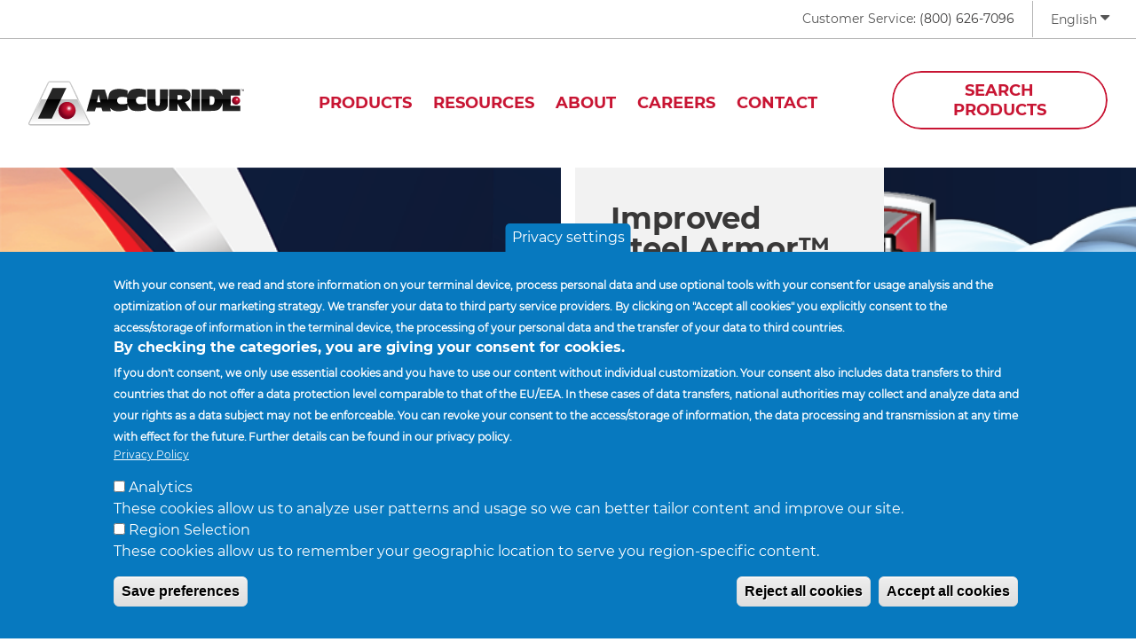

--- FILE ---
content_type: text/html; charset=UTF-8
request_url: https://www.accuridecorp.com/
body_size: 11501
content:

<!DOCTYPE html>
<html lang="en" dir="ltr" prefix="og: https://ogp.me/ns#">
  <head>
    <style>html{visibility: hidden;opacity:0;}</style>
    <meta charset="utf-8" />
<link rel="canonical" href="https://www.accuridecorp.com/" />
<link rel="shortlink" href="https://www.accuridecorp.com/" />
<meta name="Generator" content="Drupal 10 (https://www.drupal.org)" />
<meta name="MobileOptimized" content="width" />
<meta name="HandheldFriendly" content="true" />
<meta name="viewport" content="width=device-width, initial-scale=1.0" />
<style>div#sliding-popup, div#sliding-popup .eu-cookie-withdraw-banner, .eu-cookie-withdraw-tab {background: #0779bf} div#sliding-popup.eu-cookie-withdraw-wrapper { background: transparent; } #sliding-popup h1, #sliding-popup h2, #sliding-popup h3, #sliding-popup p, #sliding-popup label, #sliding-popup div, .eu-cookie-compliance-more-button, .eu-cookie-compliance-secondary-button, .eu-cookie-withdraw-tab { color: #ffffff;} .eu-cookie-withdraw-tab { border-color: #ffffff;}</style>
<link rel="alternate" hreflang="en" href="https://www.accuridecorp.com/" />
<link rel="alternate" hreflang="es" href="https://www.accuridecorp.com/es" />
<script src="/sites/default/files/eu_cookie_compliance/eu_cookie_compliance.script.js?t9c82i" defer></script>

    <link rel="apple-touch-icon" sizes="180x180" href="/themes/custom/acc2019/favicons/apple-touch-icon.png">
    <link rel="icon" type="image/png" sizes="32x32" href="/themes/custom/acc2019/favicons/favicon-32x32.png">
    <link rel="icon" type="image/png" sizes="16x16" href="/themes/custom/acc2019/favicons/favicon-16x16.png">
    <link rel="manifest" href="/themes/custom/acc2019/favicons/site.webmanifest">
    <link rel="mask-icon" href="/themes/custom/acc2019/favicons/safari-pinned-tab.svg" color="#5bbad5">
    <meta name="msapplication-TileColor" content="#00aba9">
    <meta name="theme-color" content="#ffffff">
    <title>Welcome to Accuride Corporation | Accuride</title>
    <script type="application/json" data-drupal-selector="drupal-settings-json">{"path":{"baseUrl":"\/","pathPrefix":"","currentPath":"node\/1","currentPathIsAdmin":false,"isFront":true,"currentLanguage":"en"},"pluralDelimiter":"\u0003","suppressDeprecationErrors":true,"gtag":{"tagId":"","consentMode":false,"otherIds":[],"events":[],"additionalConfigInfo":[]},"ajaxPageState":{"libraries":"eJxtj8EKAjEMRH-oWPXm15RsHEvddLM0WbB-vQVRcPEyk3lDDkPM5-PpErPoRBJYyKzHiQyfu8KMMiywNsRFWyUpz1HrtnjrySBg1xb3IE2iPKcrbrSJB2yJVeeCYXWVQgsj_oPfj6yaBckpxzxknw90p8cvrMG6Oep7gPcVybwLYiVHKyQvW_hdKg","theme":"acc2019","theme_token":null},"ajaxTrustedUrl":[],"gtm":{"tagId":null,"settings":{"data_layer":"dataLayer","include_classes":false,"allowlist_classes":"","blocklist_classes":"","include_environment":false,"environment_id":"","environment_token":""},"tagIds":["GTM-5QJ97D5"]},"eu_cookie_compliance":{"cookie_policy_version":"1.0.0","popup_enabled":true,"popup_agreed_enabled":true,"popup_hide_agreed":false,"popup_clicking_confirmation":false,"popup_scrolling_confirmation":false,"popup_html_info":"\u003Cbutton type=\u0022button\u0022 class=\u0022eu-cookie-withdraw-tab\u0022\u003EPrivacy settings\u003C\/button\u003E\n\u003Cdiv aria-labelledby=\u0022popup-text\u0022  class=\u0022eu-cookie-compliance-banner eu-cookie-compliance-banner-info eu-cookie-compliance-banner--categories\u0022\u003E\n  \u003Cdiv class=\u0022popup-content info eu-cookie-compliance-content\u0022\u003E\n        \u003Cdiv id=\u0022popup-text\u0022 class=\u0022eu-cookie-compliance-message\u0022 role=\u0022document\u0022\u003E\n      \u003Cp\u003E\u003Cspan class=\u0022c-message__body\u0022\u003E\u003Cspan\u003E\u003Cspan\u003E\u003Cspan\u003EWith your consent, we read and store information on your terminal device, process personal data and use optional tools with your consent\u202ffor usage analysis and the optimization of our marketing strategy. We transfer your data to third party service providers. By clicking on \u0022Accept all cookies\u0022 you explicitly consent to the access\/storage of information in the terminal device, the processing of your personal data and the transfer of your data to third countries. \u003C\/span\u003E\u003C\/span\u003E\u003C\/span\u003E\u003C\/span\u003E\u003C\/p\u003E\n\u003Ch2\u003E\u003Cspan\u003E\u003Cspan\u003EBy checking the categories, you are giving your consent for cookies.\u003C\/span\u003E\u003C\/span\u003E\u003C\/h2\u003E\n\u003Cp\u003EIf you don\u0027t consent, we only use essential cookies\u202fand you have to use our content without individual customization.\u202fYour consent also includes data transfers to third countries that do not offer a data protection level comparable to that of the EU\/EEA.\u202fIn these cases of data transfers, national authorities may collect and analyze data and your rights as a data subject may not be enforceable.\u202fYou can revoke your consent to the access\/storage of information, the data processing and transmission at any time with effect for the future.\u202fFurther details can be found in our\u0026nbsp;privacy policy.\u003C\/p\u003E\n\u003Cp\u003E\u0026nbsp;\u003C\/p\u003E\n\n              \u003Cbutton type=\u0022button\u0022 class=\u0022find-more-button eu-cookie-compliance-more-button\u0022\u003EPrivacy Policy\u003C\/button\u003E\n          \u003C\/div\u003E\n\n          \u003Cdiv id=\u0022eu-cookie-compliance-categories\u0022 class=\u0022eu-cookie-compliance-categories\u0022\u003E\n                  \u003Cdiv class=\u0022eu-cookie-compliance-category\u0022\u003E\n            \u003Cdiv\u003E\n              \u003Cinput type=\u0022checkbox\u0022 name=\u0022cookie-categories\u0022 class=\u0022eu-cookie-compliance-category-checkbox\u0022 id=\u0022cookie-category-sample\u0022\n                     value=\u0022sample\u0022\n                                           \u003E\n              \u003Clabel for=\u0022cookie-category-sample\u0022\u003EAnalytics\u003C\/label\u003E\n            \u003C\/div\u003E\n                          \u003Cdiv class=\u0022eu-cookie-compliance-category-description\u0022\u003EThese cookies allow us to analyze user patterns and usage so we can better tailor content and improve our site.\u003C\/div\u003E\n                      \u003C\/div\u003E\n                  \u003Cdiv class=\u0022eu-cookie-compliance-category\u0022\u003E\n            \u003Cdiv\u003E\n              \u003Cinput type=\u0022checkbox\u0022 name=\u0022cookie-categories\u0022 class=\u0022eu-cookie-compliance-category-checkbox\u0022 id=\u0022cookie-category-region_selection\u0022\n                     value=\u0022region_selection\u0022\n                                           \u003E\n              \u003Clabel for=\u0022cookie-category-region_selection\u0022\u003ERegion Selection\u003C\/label\u003E\n            \u003C\/div\u003E\n                          \u003Cdiv class=\u0022eu-cookie-compliance-category-description\u0022\u003EThese cookies allow us to remember your geographic location to serve you region-specific content.\u003C\/div\u003E\n                      \u003C\/div\u003E\n                          \u003Cdiv class=\u0022eu-cookie-compliance-categories-buttons\u0022\u003E\n            \u003Cbutton type=\u0022button\u0022\n                    class=\u0022eu-cookie-compliance-save-preferences-button \u0022\u003ESave preferences\u003C\/button\u003E\n          \u003C\/div\u003E\n              \u003C\/div\u003E\n    \n    \u003Cdiv id=\u0022popup-buttons\u0022 class=\u0022eu-cookie-compliance-buttons eu-cookie-compliance-has-categories\u0022\u003E\n              \u003Cbutton type=\u0022button\u0022 class=\u0022eu-cookie-compliance-default-button eu-cookie-compliance-reject-button\u0022\u003EReject all cookies\u003C\/button\u003E\n            \u003Cbutton type=\u0022button\u0022 class=\u0022agree-button eu-cookie-compliance-default-button\u0022\u003EAccept all cookies\u003C\/button\u003E\n              \u003Cbutton type=\u0022button\u0022 class=\u0022eu-cookie-withdraw-button visually-hidden\u0022\u003EWithdraw Consent\u003C\/button\u003E\n          \u003C\/div\u003E\n  \u003C\/div\u003E\n\u003C\/div\u003E","use_mobile_message":false,"mobile_popup_html_info":"\u003Cbutton type=\u0022button\u0022 class=\u0022eu-cookie-withdraw-tab\u0022\u003EPrivacy settings\u003C\/button\u003E\n\u003Cdiv aria-labelledby=\u0022popup-text\u0022  class=\u0022eu-cookie-compliance-banner eu-cookie-compliance-banner-info eu-cookie-compliance-banner--categories\u0022\u003E\n  \u003Cdiv class=\u0022popup-content info eu-cookie-compliance-content\u0022\u003E\n        \u003Cdiv id=\u0022popup-text\u0022 class=\u0022eu-cookie-compliance-message\u0022 role=\u0022document\u0022\u003E\n      \n              \u003Cbutton type=\u0022button\u0022 class=\u0022find-more-button eu-cookie-compliance-more-button\u0022\u003EPrivacy Policy\u003C\/button\u003E\n          \u003C\/div\u003E\n\n          \u003Cdiv id=\u0022eu-cookie-compliance-categories\u0022 class=\u0022eu-cookie-compliance-categories\u0022\u003E\n                  \u003Cdiv class=\u0022eu-cookie-compliance-category\u0022\u003E\n            \u003Cdiv\u003E\n              \u003Cinput type=\u0022checkbox\u0022 name=\u0022cookie-categories\u0022 class=\u0022eu-cookie-compliance-category-checkbox\u0022 id=\u0022cookie-category-sample\u0022\n                     value=\u0022sample\u0022\n                                           \u003E\n              \u003Clabel for=\u0022cookie-category-sample\u0022\u003EAnalytics\u003C\/label\u003E\n            \u003C\/div\u003E\n                          \u003Cdiv class=\u0022eu-cookie-compliance-category-description\u0022\u003EThese cookies allow us to analyze user patterns and usage so we can better tailor content and improve our site.\u003C\/div\u003E\n                      \u003C\/div\u003E\n                  \u003Cdiv class=\u0022eu-cookie-compliance-category\u0022\u003E\n            \u003Cdiv\u003E\n              \u003Cinput type=\u0022checkbox\u0022 name=\u0022cookie-categories\u0022 class=\u0022eu-cookie-compliance-category-checkbox\u0022 id=\u0022cookie-category-region_selection\u0022\n                     value=\u0022region_selection\u0022\n                                           \u003E\n              \u003Clabel for=\u0022cookie-category-region_selection\u0022\u003ERegion Selection\u003C\/label\u003E\n            \u003C\/div\u003E\n                          \u003Cdiv class=\u0022eu-cookie-compliance-category-description\u0022\u003EThese cookies allow us to remember your geographic location to serve you region-specific content.\u003C\/div\u003E\n                      \u003C\/div\u003E\n                          \u003Cdiv class=\u0022eu-cookie-compliance-categories-buttons\u0022\u003E\n            \u003Cbutton type=\u0022button\u0022\n                    class=\u0022eu-cookie-compliance-save-preferences-button \u0022\u003ESave preferences\u003C\/button\u003E\n          \u003C\/div\u003E\n              \u003C\/div\u003E\n    \n    \u003Cdiv id=\u0022popup-buttons\u0022 class=\u0022eu-cookie-compliance-buttons eu-cookie-compliance-has-categories\u0022\u003E\n              \u003Cbutton type=\u0022button\u0022 class=\u0022eu-cookie-compliance-default-button eu-cookie-compliance-reject-button\u0022\u003EReject all cookies\u003C\/button\u003E\n            \u003Cbutton type=\u0022button\u0022 class=\u0022agree-button eu-cookie-compliance-default-button\u0022\u003EAccept all cookies\u003C\/button\u003E\n              \u003Cbutton type=\u0022button\u0022 class=\u0022eu-cookie-withdraw-button visually-hidden\u0022\u003EWithdraw Consent\u003C\/button\u003E\n          \u003C\/div\u003E\n  \u003C\/div\u003E\n\u003C\/div\u003E","mobile_breakpoint":768,"popup_html_agreed":"\u003Cdiv aria-labelledby=\u0022popup-text\u0022 class=\u0022eu-cookie-compliance-banner eu-cookie-compliance-banner-thank-you\u0022\u003E\n  \u003Cdiv class=\u0022popup-content agreed eu-cookie-compliance-content\u0022\u003E\n    \u003Cdiv id=\u0022popup-text\u0022 class=\u0022eu-cookie-compliance-message\u0022 role=\u0022document\u0022\u003E\n      \u003Ch2\u003EThank you for updating your preferences.\u003C\/h2\u003E\n\u003Cp\u003EYou can now hide this message.\u003C\/p\u003E\n\n    \u003C\/div\u003E\n    \u003Cdiv id=\u0022popup-buttons\u0022 class=\u0022eu-cookie-compliance-buttons\u0022\u003E\n      \u003Cbutton type=\u0022button\u0022 class=\u0022hide-popup-button eu-cookie-compliance-hide-button \u0022\u003EHide\u003C\/button\u003E\n              \u003Cbutton type=\u0022button\u0022 class=\u0022find-more-button eu-cookie-compliance-more-button-thank-you \u0022 \u003EPrivacy Policy\u003C\/button\u003E\n          \u003C\/div\u003E\n  \u003C\/div\u003E\n\u003C\/div\u003E","popup_use_bare_css":false,"popup_height":"auto","popup_width":"100%","popup_delay":1000,"popup_link":"https:\/\/www.accuridecorp.com\/resources\/accuride-privacy-policy","popup_link_new_window":true,"popup_position":false,"fixed_top_position":true,"popup_language":"en","store_consent":false,"better_support_for_screen_readers":false,"cookie_name":"","reload_page":true,"domain":"","domain_all_sites":false,"popup_eu_only":false,"popup_eu_only_js":false,"cookie_lifetime":365,"cookie_session":0,"set_cookie_session_zero_on_disagree":0,"disagree_do_not_show_popup":false,"method":"categories","automatic_cookies_removal":true,"allowed_cookies":"accregion","withdraw_markup":"\u003Cbutton type=\u0022button\u0022 class=\u0022eu-cookie-withdraw-tab\u0022\u003EPrivacy settings\u003C\/button\u003E\n\u003Cdiv aria-labelledby=\u0022popup-text\u0022 class=\u0022eu-cookie-withdraw-banner\u0022\u003E\n  \u003Cdiv class=\u0022popup-content info eu-cookie-compliance-content\u0022\u003E\n    \u003Cdiv id=\u0022popup-text\u0022 class=\u0022eu-cookie-compliance-message\u0022 role=\u0022document\u0022\u003E\n      \u003Ch2\u003EThank you\u003C\/h2\u003E\n\u003Cp\u003EYou can click on the Privacy Settings tab at any time to change your preferences.\u003C\/p\u003E\n\n    \u003C\/div\u003E\n    \u003Cdiv id=\u0022popup-buttons\u0022 class=\u0022eu-cookie-compliance-buttons\u0022\u003E\n      \u003Cbutton type=\u0022button\u0022 class=\u0022eu-cookie-withdraw-button \u0022\u003EWithdraw Consent\u003C\/button\u003E\n    \u003C\/div\u003E\n  \u003C\/div\u003E\n\u003C\/div\u003E","withdraw_enabled":true,"reload_options":0,"reload_routes_list":"","withdraw_button_on_info_popup":true,"cookie_categories":["sample","region_selection"],"cookie_categories_details":{"sample":{"uuid":"7cc5443d-7e9b-4909-a13a-ab22c870db0c","langcode":"en","status":true,"dependencies":[],"id":"sample","label":"Analytics","description":"These cookies allow us to analyze user patterns and usage so we can better tailor content and improve our site.","checkbox_default_state":"unchecked","weight":-9},"region_selection":{"uuid":"02d83209-8a93-48df-b69b-c1c9406106db","langcode":"en","status":true,"dependencies":[],"id":"region_selection","label":"Region Selection","description":"These cookies allow us to remember your geographic location to serve you region-specific content.","checkbox_default_state":"unchecked","weight":-8}},"enable_save_preferences_button":true,"cookie_value_disagreed":"0","cookie_value_agreed_show_thank_you":"1","cookie_value_agreed":"2","containing_element":"body","settings_tab_enabled":false,"olivero_primary_button_classes":"","olivero_secondary_button_classes":"","close_button_action":"close_banner","open_by_default":true,"modules_allow_popup":true,"hide_the_banner":false,"geoip_match":true,"unverified_scripts":["https:\/\/www.google-analytics.com\/analytics.js","https:\/\/www.googletagmanager.com\/gtm.js?id=GTM-5QJ97D5","\/sites\/default\/files\/google_tag\/google_tag\/base_google_tag_manager\/google_tag.script.js"]},"user":{"uid":0,"permissionsHash":"5293993ccae4941ac1119e1726b31aa0d221900dc830433a0fcabe358357e590"}}</script>
<script src="/sites/default/files/js/js_5n5WCCN0P8lg_gwN_UvXqJXBXb_vJ6Btnn-SF7jABAo.js?scope=header&amp;delta=0&amp;language=en&amp;theme=acc2019&amp;include=eJxtyEEOQEAMheELTQx2TtNUVTOmVOgk3N5sic378z4k6ttuiKI2ogaysvlxw8nK5HbEL8CoRhkmnrGoBy5AZjlxzbprwo04_mEQM1EGR4lS5_sbXPB64_oAlYk8sw"></script>
<script src="/modules/contrib/google_tag/js/gtag.js?t9c82i"></script>
<script src="/modules/contrib/google_tag/js/gtm.js?t9c82i"></script>

  </head>
  <body class="path-frontpage page-node-type-page node-type-page node-id-1 route-entitynodecanonical">
        <a href="#main-content" class="visually-hidden focusable">Skip to main content</a>

    <noscript><iframe src="https://www.googletagmanager.com/ns.html?id=GTM-5QJ97D5"
                  height="0" width="0" style="display:none;visibility:hidden"></iframe></noscript>

      <div class="dialog-off-canvas-main-canvas" data-off-canvas-main-canvas>
    <a id="main-content" tabindex="-1"></a>
<div class="page-html-twig">
      <div class="header--utility">
      <div class="header--number">
        <style>
          [data-cookie-region="83"] .cs-alt {
            display: none;
          }
          [data-cookie-region="84"] .cs-alt {
            display: inline-block;
          }
          [data-cookie-region="83"] .cs {
            display: inline-block;
          }
          [data-cookie-region="84"] .cs {
            display: none;
          }
        </style>

        <div class="cs">
          Customer Service: <a href="tel://800-626-7096">(800) 626-7096</a>
        </div>
        <div class="cs-alt">
          Customer Service: <a href="tel://49-212-701-1">+49-212-701-1</a>
        </div>
      </div>
      <div class="personalization-utility">
  <span class="personalization-utility--item" data-overlay-trigger="language">English <span class="icon-caret-down"></span></span>
</div>
    </div><!-- ./.header--utility -->

    <header>
      <div class="logo-primary">
        <a href="/welcome-to-accuride-corporation">
          <svg data-name="Layer 1" xmlns="http://www.w3.org/2000/svg" width="817.7" height="167.52" xmlns:xlink="http://www.w3.org/1999/xlink" viewBox="0 0 817.7 167.52">
  <path d="M802.53,73.32c0,8.5-6.89,15.4-15.4,15.4-8.5,0-15.4-6.89-15.4-15.4,0-8.5,6.89-15.4,15.39-15.4,8.5,0,15.4,6.89,15.4,15.4Z" style="fill: url(#radial-gradient); stroke-width: 0px;"/>
  <g>
    <path d="M482.25,30.91s-.39,41.36.67,57.27c.62,1.86,1.93,3.4,3.66,4.33,2.99,1.06,7.31,1.35,9.72-1.16,2.73-3.04,1.93-7.5,2.31-11.55l.1-49,30.13.1s-.16,52.5-.29,58.62c-.14,7.41-3.69,14.33-9.62,18.77-12.61,7.12-29.74,6.64-44.57,4.81-7.41-1.54-15.01-4.42-19.15-11.75-2.45-4.4-3.87-9.3-4.14-14.33V30.81l31.19.1Z" style="fill: url(#linear-gradient); stroke-width: 0px;"/>
    <polygon points="650.32 30.81 650.32 113.12 618.7 113.04 618.79 30.81 650.32 30.81" style="fill: url(#linear-gradient-2); stroke-width: 0px;"/>
    <path d="M589.38,30.91c7.9.09,15.02,1.73,20.6,7.32,6.45,7.7,5.96,20.79,1.83,29.36-3.66,7.22-11.36,9.53-18.29,11.36l24.31,34.17h-35.38c-6.16-9.05-17.32-28.16-17.32-28.16-.04.53-.19,27.68-.19,27.68l-31.36-.16.03-81.67,55.78.1ZM565.37,52.48v17.56c4.91.2,11.41.63,15.46-1.97,2.79-2.79,2.6-7.22,1.93-10.88-2.71-6.54-12.48-4.32-17.39-4.71Z" style="fill: url(#linear-gradient-3); stroke-width: 0px;"/>
    <path d="M705.37,30.62c11.16.09,22.14,5.49,27.05,15.98.86,2.32,2.79,7.13,2.79,7.13l-.03-22.94,67.41.12v23.1l-35.58-.09-.24,38.99,36.28-.03.06,20h-67.38v-29.6c-2.02,11.36-9.57,24.26-21.8,27.52-7.8,3.03-58.33,2.07-58.33,2.07l-.12-82.31,49.88.06ZM686.9,57v32.82c5.78.58,12.03.39,15.69-4.24,3.94-6.44,4.43-16.74,1.44-23.77-3.46-6.07-10.88-4.62-17.13-4.81Z" style="fill: url(#linear-gradient-4); stroke-width: 0px;"/>
    <path d="M446.15,33.61v26.86c-10.78-1.35-24.88-4.61-33.69,1.15-6.29,4.43-5.39,11.55-3.27,17.52,4.43,9.92,17.37,8.8,26.56,7.61l10.2-2.32v23.88c-14.34,5.58-32.72,6.84-48.51,3.46-11.65-2.69-18.88-14.44-21.76-25.02l.04,21.32c-14.57,5.28-30.18,7.08-45.58,5.25-7.79-1.45-14.81-5.61-19.83-11.75l2.35,12.27-31.66.15-4.19-13.57h-20.71s-4.34,13.2-4.34,13.2l-31.21.03,23.25-82.36,45.91.03s8.58,28.28,13.19,41.18c0,0-1.88-30.61,14.34-37.73,16.47-8.66,41.96-6.22,58.92.52l-.19,16.62c2.59-10.78,9.81-19.64,24.26-22.15,15.38-2.77,31.21-1.44,45.91,3.86ZM266.43,50.26l-6.69,29.41,13.37-.03-6.68-29.38ZM341.04,62.49c-6.03,4.89-6.03,13-1.83,19.25,5.39,7.22,15.78,5.77,24.25,5.3,3.94-.87,8.47-.96,11.75-2.8-1.01-7.43-1.23-14.95-.67-22.43,0,0-22.92-6.14-33.5.68Z" style="fill: url(#linear-gradient-5); stroke-width: 0px;"/>
  </g>
  <path d="M152.8,4.72c1.72,0,2.68,1.42,4.9,5.96.17.36,71.16,148.89,71.16,148.89.19.7.05,1.45-.38,2.04-.56.77-1.47,1.21-2.42,1.17H7.58c-.95.04-1.86-.4-2.42-1.17-.43-.59-.57-1.34-.38-2.04,0,0,70.98-148.54,71.16-148.89,2.22-4.55,3.19-5.96,4.9-5.96h71.95M152.8,0h-71.95c-5.35,0-7.31,4.92-9.68,9.7L.39,157.83c-1.29,3.85.78,8.02,4.62,9.31.83.28,1.7.41,2.57.38h218.48c4.06.13,7.45-3.06,7.58-7.11.03-.87-.1-1.75-.38-2.57L162.48,9.7c-2.37-4.77-4.34-9.7-9.68-9.7Z" style="fill: url(#linear-gradient-6); stroke-width: 0px;"/>
  <path d="M152.8,4.72c1.72,0,2.68,1.42,4.9,5.96.17.36,71.16,148.89,71.16,148.89.19.7.05,1.45-.38,2.04-.56.77-1.47,1.21-2.42,1.17H7.58c-.95.04-1.86-.4-2.42-1.17-.43-.59-.57-1.34-.38-2.04,0,0,70.98-148.54,71.16-148.89,2.22-4.55,3.19-5.96,4.9-5.96h71.95" style="fill: url(#linear-gradient-7); stroke-width: 0px;"/>
  <polygon points="143.91 25.47 91.55 25.47 36.4 141.77 88.71 141.77 143.91 25.47" style="fill: url(#linear-gradient-8); stroke-width: 0px;"/>
  <path d="M179.14,111.03c0,18.05-14.65,32.68-32.7,32.67-18.05,0-32.68-14.65-32.67-32.7,0-18.05,14.64-32.67,32.68-32.67,18.05,0,32.69,14.64,32.69,32.69h0Z" style="fill: url(#radial-gradient-2); stroke-width: 0px;"/>
  <g>
    <path d="M810.86,30.91v1.1h-2.04v5.62h-1.1v-5.62h-2.04v-1.1h5.18Z" style="fill: #231f20; stroke-width: 0px;"/>
    <path d="M812.62,37.63h-1.09v-6.71h1.22l1.85,4.36,1.87-4.36h1.23v6.71h-1.1v-3.08l.21-1.82h-.09l-.57,1.58-1.1,2.39h-.86l-1.11-2.39-.56-1.61h-.09l.2,1.86v3.07Z" style="fill: #231f20; stroke-width: 0px;"/>
  </g>
</svg>
        </a>
      </div>

      <nav>
        
                <nav class="navigation__items">
          <ul>
                                        
                                                        <li class="menu__item">
                <a href="/products" >Products</a>
              </li>
                                        
                                                        <li class="menu__item">
                <a href="/resources" >Resources</a>
              </li>
                                        
                                                                                      <li class="menu__item">
                <a href="/about-accuride"  data-menu-expand=true>About</a>
              </li>
                                        
                                                        <li class="menu__item">
                <a href="/career-opportunities" >Careers</a>
              </li>
                                        
                                                        <li class="menu__item">
                <a href="/contact" >Contact</a>
              </li>
                      </ul>
        </nav>
      </nav>

      <div class="header--search">
        <a href="/product-search" class="button">
          Search Products        </a>
      </div>

      <div class="header--hamburger">
        <div class="mobile-search"><a href="/product-search"><svg class="search-icon" aria-hidden="true" width="0" height="0" focusable="false" data-prefix="far" data-icon="search" role="img" xmlns="http://www.w3.org/2000/svg" viewBox="0 0 512 512"><path fill="currentColor" d="M508.5 468.9L387.1 347.5c-2.3-2.3-5.3-3.5-8.5-3.5h-13.2c31.5-36.5 50.6-84 50.6-136C416 93.1 322.9 0 208 0S0 93.1 0 208s93.1 208 208 208c52 0 99.5-19.1 136-50.6v13.2c0 3.2 1.3 6.2 3.5 8.5l121.4 121.4c4.7 4.7 12.3 4.7 17 0l22.6-22.6c4.7-4.7 4.7-12.3 0-17zM208 368c-88.4 0-160-71.6-160-160S119.6 48 208 48s160 71.6 160 160-71.6 160-160 160z"></path></svg></a></div>
        <div data-overlay-trigger="navigation"><svg xmlns="http://www.w3.org/2000/svg" width="0" height="0" viewBox="0 0 24 24" fill="none" stroke="#000000" stroke-width="1" stroke-linecap="butt" stroke-linejoin="bevel"><line x1="3" y1="12" x2="21" y2="12"></line><line x1="3" y1="6" x2="21" y2="6"></line><line x1="3" y1="18" x2="21" y2="18"></line></svg></div>
      </div>
    </header>
    <div class="overlay" data-overlay="region">
  <div class="overlay--content">
    <h2>Pick your region</h2>
    <ul class="regions">
              <li><a class="region-link" data-region-switcher="83">The Americas</a></li>
              <li><a class="region-link" data-region-switcher="84">Europe/Asia</a></li>
          </ul>
    <svg class="overlay--closer" xmlns="http://www.w3.org/2000/svg" width="0" height="0" viewBox="0 0 24 24" fill="none" stroke="#000000" stroke-width="1" stroke-linecap="butt" stroke-linejoin="bevel"><line x1="18" y1="6" x2="6" y2="18"></line><line x1="6" y1="6" x2="18" y2="18"></line></svg>
  </div>
</div>

<div class="overlay" data-overlay="language">
  <div class="overlay--content">
    <div class="language-switcher-language-url">
      <h2>Language selector</h2>
      <div class="language-switcher-language-url block block-language block-language-blocklanguage-content" role="navigation">
  
    
      <ul class="links"><li hreflang="en" data-drupal-link-system-path="&lt;front&gt;" class="en is-active" aria-current="page"><a href="/" class="language-link is-active" hreflang="en" data-drupal-link-system-path="&lt;front&gt;" aria-current="page">English</a></li><li hreflang="es" data-drupal-link-system-path="&lt;front&gt;" class="es"><a href="/es" class="language-link" hreflang="es" data-drupal-link-system-path="&lt;front&gt;">Español</a></li><li hreflang="ru" data-drupal-link-system-path="&lt;front&gt;" class="ru"><a href="/ru" class="language-link" hreflang="ru" data-drupal-link-system-path="&lt;front&gt;">русский</a></li><li hreflang="zh-hant" data-drupal-link-system-path="&lt;front&gt;" class="zh-hant"><a href="/zh-hant" class="language-link" hreflang="zh-hant" data-drupal-link-system-path="&lt;front&gt;">中文</a></li><li hreflang="fr" data-drupal-link-system-path="&lt;front&gt;" class="fr"><a href="/fr" class="language-link" hreflang="fr" data-drupal-link-system-path="&lt;front&gt;">Français</a></li><li hreflang="de" data-drupal-link-system-path="&lt;front&gt;" class="de"><a href="/de" class="language-link" hreflang="de" data-drupal-link-system-path="&lt;front&gt;">Deutsch</a></li><li hreflang="it" data-drupal-link-system-path="&lt;front&gt;" class="it"><a href="/it" class="language-link" hreflang="it" data-drupal-link-system-path="&lt;front&gt;">Italiano</a></li><li hreflang="tr" data-drupal-link-system-path="&lt;front&gt;" class="tr"><a href="/tr" class="language-link" hreflang="tr" data-drupal-link-system-path="&lt;front&gt;">Türkçe</a></li></ul>
  </div>

    </div>
    <svg class="overlay--closer" xmlns="http://www.w3.org/2000/svg" width="0" height="0" viewBox="0 0 24 24" fill="none" stroke="#000000" stroke-width="1" stroke-linecap="butt" stroke-linejoin="bevel"><line x1="18" y1="6" x2="6" y2="18"></line><line x1="6" y1="6" x2="18" y2="18"></line></svg>
  </div>
</div>

<div class="overlay" data-overlay="navigation">
  <div class="overlay--content">
    <h2>Navigation</h2>
            <div class="navigation__items">
      <ul>
                            
                                        <li class="menu__item">
            <a href="/products" >Products</a>

                          <ul>
                <li></li>
                <li><a href="/product-search">Search Products</a></li>
              </ul>
            
                      </li>
                            
                                        <li class="menu__item">
            <a href="/resources" >Resources</a>

            
                      </li>
                            
                                                              <li class="menu__item">
            <a href="/about-accuride"  data-menu-expand=true>About</a>

            
                          <ul>
                              <li><a href="/about-accuride">About</a>
                                                      <li>
                      <a href="/about-accuride/business-focus">Business Focus</a>
                    </li>
                                      <li>
                      <a href="/about-accuride/corporate-governance">Corporate Governance</a>
                    </li>
                                      <li>
                      <a href="/about-accuride/leadership">Leadership</a>
                    </li>
                                      <li>
                      <a href="/about-accuride/facilities-and-locations">Facilities and Locations</a>
                    </li>
                                      <li>
                      <a href="/about-accuride/sales-organization">Sales Organization</a>
                    </li>
                                      <li>
                      <a href="/about-accuride/quality">Quality</a>
                    </li>
                                      <li>
                      <a href="/about-accuride/environment-health-and-safety-ehs">Environment, Health and Safety (EHS)</a>
                    </li>
                                      <li>
                      <a href="/news">News</a>
                    </li>
                                      <li>
                      <a href="/about-accuride/sustainability">Sustainability</a>
                    </li>
                                                  </li>
                            </ul>
                      </li>
                            
                                        <li class="menu__item">
            <a href="/career-opportunities" >Careers</a>

            
                      </li>
                            
                                        <li class="menu__item">
            <a href="/contact" >Contact</a>

            
                      </li>
              </ul>

      <hr>

      <ul>
                  <li><a href="/suppliers">Suppliers</a>
                      <ul>
                              <li>
                  <a href="/suppliers/conflict-minerals-policy">Conflict Minerals Policy Statement</a>
                </li>
                              <li>
                  <a href="/suppliers/supplier-payments">Supplier Payments</a>
                </li>
                              <li>
                  <a href="/suppliers/supplier-standards-processes">Standards and Processes</a>
                </li>
                              <li>
                  <a href="/suppliers/supplier-diversity-program">Supplier Diversity Program</a>
                </li>
                              <li>
                  <a href="/suppliers/logistics-freight-routing">Logistics &amp; Freight Routing</a>
                </li>
                              <li>
                  <a href="/suppliers/prospective-suppliers">Prospective Suppliers</a>
                </li>
                              <li>
                  <a href="/resources?keys=&amp;field_resource_category_value%5BSupplier%20Documents%5D=Supplier%20Documents">Supplier Forms</a>
                </li>
                          </ul>
                    </li>
                  <li><a href="/about-accuride/facilities-and-locations">Facilities and Locations</a>
                    </li>
                  <li><a href="/about-accuride/sales-organization">Find a Sales Representative</a>
                    </li>
                  <li><a href="/news">News</a>
                    </li>
              </ul>

      <hr>

      <div class="footer--contact">
        <a href="/contact" class="button">
          Contact Us        </a>
      </div>

    </div>
    <svg class="overlay--closer" xmlns="http://www.w3.org/2000/svg" width="0" height="0" viewBox="0 0 24 24" fill="none" stroke="#000000" stroke-width="1" stroke-linecap="butt" stroke-linejoin="bevel"><line x1="18" y1="6" x2="6" y2="18"></line><line x1="6" y1="6" x2="18" y2="18"></line></svg>
  </div>
</div>
  
    <div class="block--content">
            <div class="region region-messages">
    <div data-drupal-messages-fallback class="hidden"></div>

  </div>

      
    
    <main role="main">
            <div class="glamour--container">
      

    <div class="block block-block-content block-block-content83c01681-63de-4055-be29-b10845ce5376 primary-glamour" data-grid-link="/products">
            <div class="primary-glamour--container">

        
                
                                                    <style>
              [data-cookie-region="83"] .block-block-content.block-block-content83c01681-63de-4055-be29-b10845ce5376 .primary-glamour--container  {
                background-image: url('/sites/default/files/media/images/2025-03/Homepage%20Hero.png');
              }
            </style>
          
        

        <div class="primary-glamour--content white">
          <h2>
            <div class="field field--name-field-header-long field--type-string-long field--label-hidden field__item">LEAN AND FOCUSED</div>
      </h2>
          
            <div class="field field--name-field-text-snippet field--type-string-long field--label-hidden field__item">Accuride Corporation is your only single source for lightweight steel and forged aluminum commercial vehicle wheels. With over 100 years of wheel manufacturing experience, Accuride is trusted by original equipment manufacturers, fleets, and aftermarket distributors to supply the lightest, most reliable wheels in the industry.<br />
</div>
      
          
            <div class="field field--name-field-call-to-action field--type-link field--label-hidden field__item"><a href="/products">Learn More</a></div>
      
        </div><!-- /.primary-glamour--content -->
      </div>
    </div><!-- /.primary-glamour -->








        <div class="secondary-glamour--blocks">
          


  <div class="block block-block-content block-block-content54a326ad-5c6f-4b11-8951-e49a3d360039 secondary-glamour" data-grid-link="https://www.accuridecorp.com/resources?keys=steel%20armor&amp;langcode=All">
        <div class="secondary-glamour--container">

      
                            <div class="secondary-image-us image-us" style="background-image: url('/sites/default/files/media/images/2025-06/Improved-Steel-Armor-Hero-Tile.png');">
            </div>

            <div class="secondary-image-us image-alt" style="background-image: url('/sites/default/files/media/images/2025-06/Improved-Steel-Armor-Hero-Tile.png');">
                                                                                    <div>
  
  
            <div class="field field--name-field-media-image field--type-image field--label-hidden field__item">  <img src="/sites/default/files/styles/max/public/media/images/2025-06/Improved-Steel-Armor-Hero-Tile.png?itok=ZiUF1aNz" alt="Improved Steel Armor Hero Image" class="image-style-max">


</div>
      
</div>

                            </div>
        

        <div class="secondary-glamour--content ">
            <h2>
            <div class="field field--name-field-header-long field--type-string-long field--label-hidden field__item">Improved Steel Armor™<br />
</div>
      </h2>
            
            <div class="field field--name-field-text-snippet field--type-string-long field--label-hidden field__item">Accuride has made the best even better. <br />
<br />
Steel Armor™ already provides industry-leading corrosion protection, and now Steel Armor™ provides even better sharp-edge protection, so corrosion can’t get a foothold. And the new Steel Armor™ uses less carbon to produce, so it’s better for the environment.<br />
<br />
With over 20 million wheels sold since 2014, Steel Armor’s  warranty is one of the best in the industry. Not that you’ll need it.<br />
</div>
      
            
            <div class="field field--name-field-call-to-action field--type-link field--label-hidden field__item"><a href="https://www.accuridecorp.com/resources?keys=steel%20armor&amp;langcode=All">More Information</a></div>
      
        </div><!-- /.secondary-glamour--content -->
    </div>
  </div><!-- /.secondary--glamour -->






          


  <div class="block block-block-content block-block-content62fd9155-3b1d-4a8a-b179-19fcc1d4650b secondary-glamour" data-grid-link="https://www.accuridecorp.com/resources?keys=TPMS&amp;langcode=All">
        <div class="secondary-glamour--container">

      
                            <div class="secondary-image-us image-us" style="background-image: url('/sites/default/files/media/images/2023-08/TPMS%20Valve%20Web.png');">
            </div>

            <div class="secondary-image-us image-alt" style="background-image: url('/sites/default/files/media/images/2023-08/TPMS%20Valve%20Web.png');">
                                                                                    <div>
  
  
            <div class="field field--name-field-media-image field--type-image field--label-hidden field__item">  <img src="/sites/default/files/styles/max/public/media/images/2023-08/TPMS%20Valve%20Web.png?itok=1YwX4l3b" alt="TPMS Compatible Threaded Valve Stem" class="image-style-max">


</div>
      
</div>

                            </div>
        

        <div class="secondary-glamour--content ">
            <h2>
            <div class="field field--name-field-header-long field--type-string-long field--label-hidden field__item">NEW TPMS-Compatible Valve Stems</div>
      </h2>
            
            <div class="field field--name-field-text-snippet field--type-string-long field--label-hidden field__item">Accuride aluminum wheels now feature a new threaded design, to be compatible with valve-mounted TPMS sensors.</div>
      
            
            <div class="field field--name-field-call-to-action field--type-link field--label-hidden field__item"><a href="https://www.accuridecorp.com/resources?keys=TPMS&amp;langcode=All">Learn More</a></div>
      
        </div><!-- /.secondary-glamour--content -->
    </div>
  </div><!-- /.secondary--glamour -->






        </div>
      </div>


      </div>


            

            <div class="primary-applications--grid">
        





    <style>
    [data-cookie-region="83"] .primary-applications--grid-item.block-block-content69ede008-1cbf-4f96-9c83-0a13e893f40a {
      background-image: url('/sites/default/files/media/images/2025-03/2025%20Web%20Images%20-%20Aluminum.png');
    }
  </style>

            <style>
      [data-cookie-region="84"] .primary-applications--grid-item.block-block-content69ede008-1cbf-4f96-9c83-0a13e893f40a {
        background-image: url('/sites/default/files/media/images/2025-03/2025%20Web%20Images%20-%20Aluminum.png');
      }
    </style>
    <div class="block block-block-content block-block-content69ede008-1cbf-4f96-9c83-0a13e893f40a primary-applications--grid-item" data-grid-link="https://www.accuridecorp.com/products/aluminum-wheels">
        <h3>
            <div class="field field--name-field-header-long field--type-string-long field--label-hidden field__item">Aluminum</div>
      </h3>
    <p></p>
  </div>



        





    <style>
    [data-cookie-region="83"] .primary-applications--grid-item.block-block-content9f3f3095-ba3e-4af6-a1d7-a244835c6ab5 {
      background-image: url('/sites/default/files/media/images/2025-03/2025%20Web%20Images%20-%20Steel%20Wheel.png');
    }
  </style>

            <style>
      [data-cookie-region="84"] .primary-applications--grid-item.block-block-content9f3f3095-ba3e-4af6-a1d7-a244835c6ab5 {
        background-image: url('/sites/default/files/media/images/2025-03/2025%20Web%20Images%20-%20Steel%20Wheel.png');
      }
    </style>
    <div class="block block-block-content block-block-content9f3f3095-ba3e-4af6-a1d7-a244835c6ab5 primary-applications--grid-item" data-grid-link="https://www.accuridecorp.com/products/steel-wheels">
        <h3>
            <div class="field field--name-field-header-long field--type-string-long field--label-hidden field__item">Steel</div>
      </h3>
    <p></p>
  </div>



        
        
      </div><!-- /.primary-applications--grid -->

            




  <div class="block block-block-content block-block-contentf7c544a4-32aa-4dd4-8dba-35da67c4f8a3 hero_center">
        <h2>
            <div class="field field--name-field-header-long field--type-string-long field--label-hidden field__item">Your Single Source for Lightweight Steel and Forged Aluminum Wheels</div>
      </h2>
    
    
            <div class="field field--name-field-call-to-action field--type-link field--label-hidden field__item"><a href="/products">Learn More</a></div>
      

        <div class="image-us">
      <div>
  
  
            <div class="field field--name-field-media-image field--type-image field--label-hidden field__item">  <img src="/sites/default/files/styles/max/public/media/images/2025-03/2025%20Wheel%20Catalog%20Cover%20%286%29.png?itok=0114pB9D" alt="Accuride Wheel Gallery" class="image-style-max">


</div>
      
</div>

    </div>
    <div class="image-alt">
                                <div>
  
  
            <div class="field field--name-field-media-image field--type-image field--label-hidden field__item">  <img src="/sites/default/files/styles/max/public/media/images/2025-03/2025%20Wheel%20Catalog%20Cover%20%286%29.png?itok=0114pB9D" alt="Accuride Wheel Gallery" class="image-style-max">


</div>
      
</div>

          </div>
  </div>





            



    <style>
    [data-cookie-region="83"] .hero_right.block-block-contentcd4814a8-0798-4173-ba37-e378c32c93ce {
      background-image: url('/sites/default/files/media/images/2019-06/tertiary-glamour.jpg');
    }
  </style>

            <style>
      [data-cookie-region="84"] .hero_right.block-block-contentcd4814a8-0798-4173-ba37-e378c32c93ce {
        background-image: url('/sites/default/files/media/images/2019-06/tertiary-glamour.jpg');
      }
    </style>
    <div class="block block-block-content block-block-contentcd4814a8-0798-4173-ba37-e378c32c93ce hero_right">
        <h2>
            <div class="field field--name-field-header-long field--type-string-long field--label-hidden field__item">Industry-leading Wheels.</div>
      </h2>
    <p>
            <div class="field field--name-field-text-snippet field--type-string-long field--label-hidden field__item">Lightweight, reliable, and good looking wheels for many demanding applications.</div>
      </p>
    <p>
            <div class="field field--name-field-call-to-action field--type-link field--label-hidden field__item"><a href="/products">LEARN MORE </a></div>
      </p>
  </div>






    </main>
  </div><!-- /.block--content -->

      <div class="cta-count-2">
        <div class="region region-page-bottom-cta page-bottom-callout-count-2">
    <div id="block-homeresourcecenter" class="settings-tray-editable block block-block-content block-block-contentcbf8aed1-aa7e-4fca-84a9-e073f51c3d55 page-bottom-callout" data-drupal-settingstray="editable">
  
      <h3>
            <div class="field field--name-field-header field--type-string field--label-hidden field__item">Looking for Resources?</div>
      </h3>
    <p>Find the most up-to-date product literature, service material, videos, and more…</p>

    <p>
      <a href="/resources" class="button">
        Resource Center
      </a>
    </p>
  </div>
<div id="block-homefindasalesrep" class="settings-tray-editable block block-block-content block-block-content29305fbc-e3fe-46dd-b443-a9fe56bd7fb1 page-bottom-callout" data-drupal-settingstray="editable">
  
      <h3>
            <div class="field field--name-field-header field--type-string field--label-hidden field__item">Find a Sales Representative</div>
      </h3>
    <p>Find an Accuride sales representative near you.</p>

    <p>
      <a href="/about-accuride/sales-organization" class="button">
        Search
      </a>
    </p>
  </div>

  </div>

    </div>
  
</div><!-- ./.page-html-twig -->

  <footer>
    <div class="footer-container">
      <div class="footer--primary">
        
                <ul>
                      <li class="menu__item">
              <a href="/suppliers">Suppliers</a>
            </li>
                      <li class="menu__item">
              <a href="/about-accuride/facilities-and-locations">Facilities and Locations</a>
            </li>
                      <li class="menu__item">
              <a href="/about-accuride/sales-organization">Find a Sales Representative</a>
            </li>
                      <li class="menu__item">
              <a href="/news">News</a>
            </li>
                  </ul>

        <div class="logo-footer-wrapper">

          <div class="logo-footer">
            <a href="/"><svg data-name="Layer 1" xmlns="http://www.w3.org/2000/svg" width="817.7" height="167.52" xmlns:xlink="http://www.w3.org/1999/xlink" viewBox="0 0 817.7 167.52">
  <path d="M802.53,73.32c0,8.5-6.89,15.4-15.4,15.4-8.5,0-15.4-6.89-15.4-15.4,0-8.5,6.89-15.4,15.39-15.4,8.5,0,15.4,6.89,15.4,15.4Z" style="fill: url(#radial-gradient); stroke-width: 0px;"/>
  <g>
    <path d="M482.25,30.91s-.39,41.36.67,57.27c.62,1.86,1.93,3.4,3.66,4.33,2.99,1.06,7.31,1.35,9.72-1.16,2.73-3.04,1.93-7.5,2.31-11.55l.1-49,30.13.1s-.16,52.5-.29,58.62c-.14,7.41-3.69,14.33-9.62,18.77-12.61,7.12-29.74,6.64-44.57,4.81-7.41-1.54-15.01-4.42-19.15-11.75-2.45-4.4-3.87-9.3-4.14-14.33V30.81l31.19.1Z" style="fill: url(#linear-gradient); stroke-width: 0px;"/>
    <polygon points="650.32 30.81 650.32 113.12 618.7 113.04 618.79 30.81 650.32 30.81" style="fill: url(#linear-gradient-2); stroke-width: 0px;"/>
    <path d="M589.38,30.91c7.9.09,15.02,1.73,20.6,7.32,6.45,7.7,5.96,20.79,1.83,29.36-3.66,7.22-11.36,9.53-18.29,11.36l24.31,34.17h-35.38c-6.16-9.05-17.32-28.16-17.32-28.16-.04.53-.19,27.68-.19,27.68l-31.36-.16.03-81.67,55.78.1ZM565.37,52.48v17.56c4.91.2,11.41.63,15.46-1.97,2.79-2.79,2.6-7.22,1.93-10.88-2.71-6.54-12.48-4.32-17.39-4.71Z" style="fill: url(#linear-gradient-3); stroke-width: 0px;"/>
    <path d="M705.37,30.62c11.16.09,22.14,5.49,27.05,15.98.86,2.32,2.79,7.13,2.79,7.13l-.03-22.94,67.41.12v23.1l-35.58-.09-.24,38.99,36.28-.03.06,20h-67.38v-29.6c-2.02,11.36-9.57,24.26-21.8,27.52-7.8,3.03-58.33,2.07-58.33,2.07l-.12-82.31,49.88.06ZM686.9,57v32.82c5.78.58,12.03.39,15.69-4.24,3.94-6.44,4.43-16.74,1.44-23.77-3.46-6.07-10.88-4.62-17.13-4.81Z" style="fill: url(#linear-gradient-4); stroke-width: 0px;"/>
    <path d="M446.15,33.61v26.86c-10.78-1.35-24.88-4.61-33.69,1.15-6.29,4.43-5.39,11.55-3.27,17.52,4.43,9.92,17.37,8.8,26.56,7.61l10.2-2.32v23.88c-14.34,5.58-32.72,6.84-48.51,3.46-11.65-2.69-18.88-14.44-21.76-25.02l.04,21.32c-14.57,5.28-30.18,7.08-45.58,5.25-7.79-1.45-14.81-5.61-19.83-11.75l2.35,12.27-31.66.15-4.19-13.57h-20.71s-4.34,13.2-4.34,13.2l-31.21.03,23.25-82.36,45.91.03s8.58,28.28,13.19,41.18c0,0-1.88-30.61,14.34-37.73,16.47-8.66,41.96-6.22,58.92.52l-.19,16.62c2.59-10.78,9.81-19.64,24.26-22.15,15.38-2.77,31.21-1.44,45.91,3.86ZM266.43,50.26l-6.69,29.41,13.37-.03-6.68-29.38ZM341.04,62.49c-6.03,4.89-6.03,13-1.83,19.25,5.39,7.22,15.78,5.77,24.25,5.3,3.94-.87,8.47-.96,11.75-2.8-1.01-7.43-1.23-14.95-.67-22.43,0,0-22.92-6.14-33.5.68Z" style="fill: url(#linear-gradient-5); stroke-width: 0px;"/>
  </g>
  <path d="M152.8,4.72c1.72,0,2.68,1.42,4.9,5.96.17.36,71.16,148.89,71.16,148.89.19.7.05,1.45-.38,2.04-.56.77-1.47,1.21-2.42,1.17H7.58c-.95.04-1.86-.4-2.42-1.17-.43-.59-.57-1.34-.38-2.04,0,0,70.98-148.54,71.16-148.89,2.22-4.55,3.19-5.96,4.9-5.96h71.95M152.8,0h-71.95c-5.35,0-7.31,4.92-9.68,9.7L.39,157.83c-1.29,3.85.78,8.02,4.62,9.31.83.28,1.7.41,2.57.38h218.48c4.06.13,7.45-3.06,7.58-7.11.03-.87-.1-1.75-.38-2.57L162.48,9.7c-2.37-4.77-4.34-9.7-9.68-9.7Z" style="fill: url(#linear-gradient-6); stroke-width: 0px;"/>
  <path d="M152.8,4.72c1.72,0,2.68,1.42,4.9,5.96.17.36,71.16,148.89,71.16,148.89.19.7.05,1.45-.38,2.04-.56.77-1.47,1.21-2.42,1.17H7.58c-.95.04-1.86-.4-2.42-1.17-.43-.59-.57-1.34-.38-2.04,0,0,70.98-148.54,71.16-148.89,2.22-4.55,3.19-5.96,4.9-5.96h71.95" style="fill: url(#linear-gradient-7); stroke-width: 0px;"/>
  <polygon points="143.91 25.47 91.55 25.47 36.4 141.77 88.71 141.77 143.91 25.47" style="fill: url(#linear-gradient-8); stroke-width: 0px;"/>
  <path d="M179.14,111.03c0,18.05-14.65,32.68-32.7,32.67-18.05,0-32.68-14.65-32.67-32.7,0-18.05,14.64-32.67,32.68-32.67,18.05,0,32.69,14.64,32.69,32.69h0Z" style="fill: url(#radial-gradient-2); stroke-width: 0px;"/>
  <g>
    <path d="M810.86,30.91v1.1h-2.04v5.62h-1.1v-5.62h-2.04v-1.1h5.18Z" style="fill: #231f20; stroke-width: 0px;"/>
    <path d="M812.62,37.63h-1.09v-6.71h1.22l1.85,4.36,1.87-4.36h1.23v6.71h-1.1v-3.08l.21-1.82h-.09l-.57,1.58-1.1,2.39h-.86l-1.11-2.39-.56-1.61h-.09l.2,1.86v3.07Z" style="fill: #231f20; stroke-width: 0px;"/>
  </g>
</svg>
</a>
          </div>

          <div class="social-footer">
            <a href="https://twitter.com/Accuridecorp"><span class="icon-twitter"></span></a>
            <a href="https://www.linkedin.com/company/accuridecorp/"><span class="icon-linkedin"></span></a>
            <a href="https://www.youtube.com/user/accuridecorp"><span class="icon-youtube-play"></span></a>
          </div>
        </div>

        <p>
          <span class="block"><span>Accuride Corporation, </span><span>38777 Six Mile Road, </span><span>Suite 410, </span>Livonia, Michigan 48152</span>
          <span class="block"><span>&copy; Accuride Corporation. </span><span>All rights reserved. </span><a href="/resources/accuride-privacy-policy">Privacy Policy</a>. <span>Site by <a href="https://www.grayloon.com">Gray Loon</a>.</span></span>
        </p>
      </div><!-- ./.footer--primary -->

      <div class="footer--secondary">
        <div class="footer--phone">
          <style>
            [data-cookie-region="83"] .cs-alt {
              display: none;
            }
            [data-cookie-region="84"] .cs-alt {
              display: inline-block;
            }
            [data-cookie-region="83"] .cs {
              display: inline-block;
            }
            [data-cookie-region="84"] .cs {
              display: none;
            }
          </style>

          <div class="cs">
            Customer Service: <a href="tel://800-626-7096">(800) 626-7096</a>
          </div>
          <div class="cs-alt">
            Customer Service: <a href="tel://49-212-701-1">+49-212-701-1</a>
          </div>
        </div>

        <div class="footer--contact">
          <a href="/contact" class="button">
            Contact Us          </a>
        </div>

        <div class="personalization-utility">
  <span class="personalization-utility--item" data-overlay-trigger="language">English <span class="icon-caret-down"></span></span>
</div>
      </div><!-- ./.footer--secondary -->
    </div>

    <?xml version="1.0" encoding="UTF-8"?>
    <svg xmlns="http://www.w3.org/2000/svg" width="817.7" height="167.52" xmlns:xlink="http://www.w3.org/1999/xlink" viewBox="0 0 817.7 167.52" style="max-width: 100%;">
      <defs>
        <radialGradient id="radial-gradient" cx="1199.64" cy="714.27" fx="1199.64" fy="714.27" r="15.86" gradientTransform="translate(-408.86 783.76) scale(1 -1)" gradientUnits="userSpaceOnUse">
          <stop offset=".03" stop-color="#fff"/>
          <stop offset=".1" stop-color="#eebbc3"/>
          <stop offset=".18" stop-color="#df7f8f"/>
          <stop offset=".24" stop-color="#d35066"/>
          <stop offset=".3" stop-color="#cb2e48"/>
          <stop offset=".35" stop-color="#c61936"/>
          <stop offset=".38" stop-color="#c41230"/>
          <stop offset=".5" stop-color="#bd102e"/>
          <stop offset=".69" stop-color="#aa0c29"/>
          <stop offset=".9" stop-color="#8b0421"/>
          <stop offset="1" stop-color="#79001d"/>
        </radialGradient>
        <linearGradient id="linear-gradient" x1="898.81" y1="756.26" x2="898.81" y2="667.61" gradientTransform="translate(-408.86 783.76) scale(1 -1)" gradientUnits="userSpaceOnUse">
          <stop offset=".41" stop-color="#262626"/>
          <stop offset=".44" stop-color="#242424"/>
          <stop offset=".46" stop-color="#1d1d1d"/>
          <stop offset=".47" stop-color="#121212"/>
          <stop offset=".47" stop-color="#010101"/>
          <stop offset=".47" stop-color="#000"/>
          <stop offset=".8" stop-color="#1a1a1a"/>
          <stop offset="1" stop-color="#333"/>
        </linearGradient>
        <linearGradient id="linear-gradient-2" x1="1043.37" y1="756.26" x2="1043.37" y2="667.61" gradientTransform="translate(-408.86 783.76) scale(1 -1)" gradientUnits="userSpaceOnUse">
          <stop offset=".41" stop-color="#262626"/>
          <stop offset=".44" stop-color="#242424"/>
          <stop offset=".46" stop-color="#1d1d1d"/>
          <stop offset=".47" stop-color="#121212"/>
          <stop offset=".47" stop-color="#010101"/>
          <stop offset=".47" stop-color="#000"/>
          <stop offset=".8" stop-color="#1a1a1a"/>
          <stop offset="1" stop-color="#333"/>
        </linearGradient>
        <linearGradient id="linear-gradient-3" x1="984.57" y1="756.26" x2="984.57" y2="667.61" gradientTransform="translate(-408.86 783.76) scale(1 -1)" gradientUnits="userSpaceOnUse">
          <stop offset=".41" stop-color="#262626"/>
          <stop offset=".44" stop-color="#242424"/>
          <stop offset=".46" stop-color="#1d1d1d"/>
          <stop offset=".47" stop-color="#121212"/>
          <stop offset=".47" stop-color="#010101"/>
          <stop offset=".47" stop-color="#000"/>
          <stop offset=".8" stop-color="#1a1a1a"/>
          <stop offset="1" stop-color="#333"/>
        </linearGradient>
        <linearGradient id="linear-gradient-4" x1="1138.18" y1="756.26" x2="1138.18" y2="667.61" gradientTransform="translate(-408.86 783.76) scale(1 -1)" gradientUnits="userSpaceOnUse">
          <stop offset=".41" stop-color="#262626"/>
          <stop offset=".44" stop-color="#242424"/>
          <stop offset=".46" stop-color="#1d1d1d"/>
          <stop offset=".47" stop-color="#121212"/>
          <stop offset=".47" stop-color="#010101"/>
          <stop offset=".47" stop-color="#000"/>
          <stop offset=".8" stop-color="#1a1a1a"/>
          <stop offset="1" stop-color="#333"/>
        </linearGradient>
        <linearGradient id="linear-gradient-5" x1="742.22" y1="756.26" x2="742.22" y2="667.61" gradientTransform="translate(-408.86 783.76) scale(1 -1)" gradientUnits="userSpaceOnUse">
          <stop offset=".41" stop-color="#262626"/>
          <stop offset=".44" stop-color="#242424"/>
          <stop offset=".46" stop-color="#1d1d1d"/>
          <stop offset=".47" stop-color="#121212"/>
          <stop offset=".47" stop-color="#010101"/>
          <stop offset=".47" stop-color="#000"/>
          <stop offset=".8" stop-color="#1a1a1a"/>
          <stop offset="1" stop-color="#333"/>
        </linearGradient>
        <linearGradient id="linear-gradient-6" x1="525.68" y1="620.97" x2="525.68" y2="779.03" gradientTransform="translate(-408.86 783.76) scale(1 -1)" gradientUnits="userSpaceOnUse">
          <stop offset="0" stop-color="#bfbfbf"/>
          <stop offset=".56" stop-color="#dbdbdb"/>
          <stop offset=".58" stop-color="#d9d9d9"/>
          <stop offset=".59" stop-color="#d2d2d2"/>
          <stop offset=".59" stop-color="#c7c7c7"/>
          <stop offset=".6" stop-color="#bdbdbd"/>
          <stop offset="1" stop-color="#ccc"/>
        </linearGradient>
        <linearGradient id="linear-gradient-7" x1="525.68" y1="774.58" x2="525.68" y2="625.42" gradientTransform="translate(-408.86 783.76) scale(1 -1)" gradientUnits="userSpaceOnUse">
          <stop offset=".38" stop-color="#fff"/>
          <stop offset=".39" stop-color="#fdfdfd"/>
          <stop offset=".39" stop-color="#f6f6f6"/>
          <stop offset=".4" stop-color="#ebebeb"/>
          <stop offset=".4" stop-color="#dadada"/>
          <stop offset=".4" stop-color="#c4c4c4"/>
          <stop offset=".4" stop-color="#bfbfbf"/>
          <stop offset=".55" stop-color="#ccc"/>
          <stop offset="1" stop-color="#fff"/>
        </linearGradient>
        <linearGradient id="linear-gradient-8" x1="499.02" y1="757.75" x2="499.02" y2="637.36" gradientTransform="translate(-408.86 783.76) scale(1 -1)" gradientUnits="userSpaceOnUse">
          <stop offset=".33" stop-color="#262626"/>
          <stop offset=".34" stop-color="#242424"/>
          <stop offset=".35" stop-color="#1d1d1d"/>
          <stop offset=".35" stop-color="#121212"/>
          <stop offset=".36" stop-color="#010101"/>
          <stop offset=".36" stop-color="#000"/>
          <stop offset="1" stop-color="#262626"/>
        </linearGradient>
        <radialGradient id="radial-gradient-2" cx="563.06" cy="680.86" fx="563.06" fy="680.86" r="33.68" gradientTransform="translate(-408.86 783.76) scale(1 -1)" gradientUnits="userSpaceOnUse">
          <stop offset=".03" stop-color="#fff"/>
          <stop offset=".1" stop-color="#eebbc3"/>
          <stop offset=".18" stop-color="#df7f8f"/>
          <stop offset=".24" stop-color="#d35066"/>
          <stop offset=".3" stop-color="#cb2e48"/>
          <stop offset=".35" stop-color="#c61936"/>
          <stop offset=".38" stop-color="#c41230"/>
          <stop offset=".5" stop-color="#bd102e"/>
          <stop offset=".69" stop-color="#aa0c29"/>
          <stop offset=".9" stop-color="#8b0421"/>
          <stop offset="1" stop-color="#79001d"/>
        </radialGradient>
      </defs>
    </svg>

  </footer>

  </div>

    

    <link rel="stylesheet" media="all" href="/sites/default/files/css/css_Ti7xuou1F0cGGxub8c3F1FVZSu112UAF-zH-5QBvDOs.css?delta=0&amp;language=en&amp;theme=acc2019&amp;include=eJxtjUEOAiEQBD9EHPXma0jvbLtBh4UwkIiv12TjzVNV6lJQvZ4vN9msLLCgBvcpC5w_z3THRg9aGmVto8JOeOB1hL20DEtvBo6opTwTv8jVEnal_Itx5R3DevDpnfm49VkZvU-jZHS2BPsA_k08Hg" />
<link rel="stylesheet" media="all" href="/sites/default/files/css/css_FdQEgbrszS2GX0Xr8uZEjDAQDSYaKV7qAvSO47PQMBM.css?delta=1&amp;language=en&amp;theme=acc2019&amp;include=eJxtjUEOAiEQBD9EHPXma0jvbLtBh4UwkIiv12TjzVNV6lJQvZ4vN9msLLCgBvcpC5w_z3THRg9aGmVto8JOeOB1hL20DEtvBo6opTwTv8jVEnal_Itx5R3DevDpnfm49VkZvU-jZHS2BPsA_k08Hg" />

    <script src="/sites/default/files/js/js_X-wK9_zSHdcRL4bwankjqQd4fkPo-_rWIqHCvTiNWu4.js?scope=footer&amp;delta=0&amp;language=en&amp;theme=acc2019&amp;include=eJxtyEEOQEAMheELTQx2TtNUVTOmVOgk3N5sic378z4k6ttuiKI2ogaysvlxw8nK5HbEL8CoRhkmnrGoBy5AZjlxzbprwo04_mEQM1EGR4lS5_sbXPB64_oAlYk8sw"></script>

  <script defer src="https://static.cloudflareinsights.com/beacon.min.js/vcd15cbe7772f49c399c6a5babf22c1241717689176015" integrity="sha512-ZpsOmlRQV6y907TI0dKBHq9Md29nnaEIPlkf84rnaERnq6zvWvPUqr2ft8M1aS28oN72PdrCzSjY4U6VaAw1EQ==" data-cf-beacon='{"version":"2024.11.0","token":"70ebc8f5d4564051a9d0f8945e9e8625","r":1,"server_timing":{"name":{"cfCacheStatus":true,"cfEdge":true,"cfExtPri":true,"cfL4":true,"cfOrigin":true,"cfSpeedBrain":true},"location_startswith":null}}' crossorigin="anonymous"></script>
</body>
</html>


--- FILE ---
content_type: text/css
request_url: https://www.accuridecorp.com/sites/default/files/css/css_FdQEgbrszS2GX0Xr8uZEjDAQDSYaKV7qAvSO47PQMBM.css?delta=1&language=en&theme=acc2019&include=eJxtjUEOAiEQBD9EHPXma0jvbLtBh4UwkIiv12TjzVNV6lJQvZ4vN9msLLCgBvcpC5w_z3THRg9aGmVto8JOeOB1hL20DEtvBo6opTwTv8jVEnal_Itx5R3DevDpnfm49VkZvU-jZHS2BPsA_k08Hg
body_size: 20007
content:
/* @license MIT https://github.com/necolas/normalize.css/blob/3.0.3/LICENSE.md */
html{font-family:sans-serif;-ms-text-size-adjust:100%;-webkit-text-size-adjust:100%;}body{margin:0;}article,aside,details,figcaption,figure,footer,header,hgroup,main,menu,nav,section,summary{display:block;}audio,canvas,progress,video{display:inline-block;vertical-align:baseline;}audio:not([controls]){display:none;height:0;}[hidden],template{display:none;}a{background-color:transparent;}a:active,a:hover{outline:0;}abbr[title]{border-bottom:1px dotted;}b,strong{font-weight:bold;}dfn{font-style:italic;}h1{font-size:2em;margin:0.67em 0;}mark{background:#ff0;color:#000;}small{font-size:80%;}sub,sup{font-size:75%;line-height:0;position:relative;vertical-align:baseline;}sup{top:-0.5em;}sub{bottom:-0.25em;}img{border:0;}svg:not(:root){overflow:hidden;}figure{margin:1em 40px;}hr{box-sizing:content-box;height:0;}pre{overflow:auto;}code,kbd,pre,samp{font-family:monospace,monospace;font-size:1em;}button,input,optgroup,select,textarea{color:inherit;font:inherit;margin:0;}button{overflow:visible;}button,select{text-transform:none;}button,html input[type="button"],input[type="reset"],input[type="submit"]{-webkit-appearance:button;cursor:pointer;}button[disabled],html input[disabled]{cursor:default;}button::-moz-focus-inner,input::-moz-focus-inner{border:0;padding:0;}input{line-height:normal;}input[type="checkbox"],input[type="radio"]{box-sizing:border-box;padding:0;}input[type="number"]::-webkit-inner-spin-button,input[type="number"]::-webkit-outer-spin-button{height:auto;}input[type="search"]{-webkit-appearance:textfield;box-sizing:content-box;}input[type="search"]::-webkit-search-cancel-button,input[type="search"]::-webkit-search-decoration{-webkit-appearance:none;}fieldset{border:1px solid #c0c0c0;margin:0 2px;padding:0.35em 0.625em 0.75em;}legend{border:0;padding:0;}textarea{overflow:auto;}optgroup{font-weight:bold;}table{border-collapse:collapse;border-spacing:0;}td,th{padding:0;}
@media (min--moz-device-pixel-ratio:0){summary{display:list-item;}}
/* @license GPL-2.0-or-later https://www.drupal.org/licensing/faq */
.action-links{margin:1em 0;padding:0;list-style:none;}[dir="rtl"] .action-links{margin-right:0;}.action-links li{display:inline-block;margin:0 0.3em;}.action-links li:first-child{margin-left:0;}[dir="rtl"] .action-links li:first-child{margin-right:0;margin-left:0.3em;}.button-action{display:inline-block;padding:0.2em 0.5em 0.3em;text-decoration:none;line-height:160%;}.button-action:before{margin-left:-0.1em;padding-right:0.2em;content:"+";font-weight:900;}[dir="rtl"] .button-action:before{margin-right:-0.1em;margin-left:0;padding-right:0;padding-left:0.2em;}
.breadcrumb{padding-bottom:0.5em;}.breadcrumb ol{margin:0;padding:0;}[dir="rtl"] .breadcrumb ol{margin-right:0;}.breadcrumb li{display:inline;margin:0;padding:0;list-style-type:none;}.breadcrumb li:before{content:" \BB ";}.breadcrumb li:first-child:before{content:none;}
.button,.image-button{margin-right:1em;margin-left:1em;}.button:first-child,.image-button:first-child{margin-right:0;margin-left:0;}
.collapse-processed > summary{padding-right:0.5em;padding-left:0.5em;}.collapse-processed > summary:before{float:left;width:1em;height:1em;content:"";background:url(/themes/contrib/classy/images/misc/menu-expanded.png) 0 100% no-repeat;}[dir="rtl"] .collapse-processed > summary:before{float:right;background-position:100% 100%;}.collapse-processed:not([open]) > summary:before{-ms-transform:rotate(-90deg);-webkit-transform:rotate(-90deg);transform:rotate(-90deg);background-position:25% 35%;}[dir="rtl"] .collapse-processed:not([open]) > summary:before{-ms-transform:rotate(90deg);-webkit-transform:rotate(90deg);transform:rotate(90deg);background-position:75% 35%;}
.container-inline label:after,.container-inline .label:after{content:":";}.form-type-radios .container-inline label:after,.form-type-checkboxes .container-inline label:after{content:"";}.form-type-radios .container-inline .form-type-radio,.form-type-checkboxes .container-inline .form-type-checkbox{margin:0 1em;}.container-inline .form-actions,.container-inline.form-actions{margin-top:0;margin-bottom:0;}
details{margin-top:1em;margin-bottom:1em;border:1px solid #ccc;}details > .details-wrapper{padding:0.5em 1.5em;}summary{padding:0.2em 0.5em;cursor:pointer;}
.exposed-filters .filters{float:left;margin-right:1em;}[dir="rtl"] .exposed-filters .filters{float:right;margin-right:0;margin-left:1em;}.exposed-filters .form-item{margin:0 0 0.1em 0;padding:0;}.exposed-filters .form-item label{float:left;width:10em;font-weight:normal;}[dir="rtl"] .exposed-filters .form-item label{float:right;}.exposed-filters .form-select{width:14em;}.exposed-filters .current-filters{margin-bottom:1em;}.exposed-filters .current-filters .placeholder{font-weight:bold;font-style:normal;}.exposed-filters .additional-filters{float:left;margin-right:1em;}[dir="rtl"] .exposed-filters .additional-filters{float:right;margin-right:0;margin-left:1em;}
.field__label{font-weight:bold;}.field--label-inline .field__label,.field--label-inline .field__items{float:left;}.field--label-inline .field__label,.field--label-inline > .field__item,.field--label-inline .field__items{padding-right:0.5em;}[dir="rtl"] .field--label-inline .field__label,[dir="rtl"] .field--label-inline .field__items{padding-right:0;padding-left:0.5em;}.field--label-inline .field__label::after{content:":";}
form .field-multiple-table{margin:0;}form .field-multiple-table .field-multiple-drag{width:30px;padding-right:0;}[dir="rtl"] form .field-multiple-table .field-multiple-drag{padding-left:0;}form .field-multiple-table .field-multiple-drag .tabledrag-handle{padding-right:0.5em;}[dir="rtl"] form .field-multiple-table .field-multiple-drag .tabledrag-handle{padding-right:0;padding-left:0.5em;}form .field-add-more-submit{margin:0.5em 0 0;}.form-item,.form-actions{margin-top:1em;margin-bottom:1em;}tr.odd .form-item,tr.even .form-item{margin-top:0;margin-bottom:0;}.form-composite > .fieldset-wrapper > .description,.form-item .description{font-size:0.85em;}label.option{display:inline;font-weight:normal;}.form-composite > legend,.label{display:inline;margin:0;padding:0;font-size:inherit;font-weight:bold;}.form-checkboxes .form-item,.form-radios .form-item{margin-top:0.4em;margin-bottom:0.4em;}.form-type-radio .description,.form-type-checkbox .description{margin-left:2.4em;}[dir="rtl"] .form-type-radio .description,[dir="rtl"] .form-type-checkbox .description{margin-right:2.4em;margin-left:0;}.marker{color:#e00;}.form-required:after{display:inline-block;width:6px;height:6px;margin:0 0.3em;content:"";vertical-align:super;background-image:url(/themes/contrib/classy/images/icons/ee0000/required.svg);background-repeat:no-repeat;background-size:6px 6px;}abbr.tabledrag-changed,abbr.ajax-changed{border-bottom:none;}.form-item input.error,.form-item textarea.error,.form-item select.error{border:2px solid red;}.form-item--error-message:before{display:inline-block;width:14px;height:14px;content:"";vertical-align:sub;background:url(/themes/contrib/classy/images/icons/e32700/error.svg) no-repeat;background-size:contain;}
.icon-help{padding:1px 0 1px 20px;background:url(/themes/contrib/classy/images/misc/help.png) 0 50% no-repeat;}[dir="rtl"] .icon-help{padding:1px 20px 1px 0;background-position:100% 50%;}.feed-icon{display:block;overflow:hidden;width:16px;height:16px;text-indent:-9999px;background:url(/themes/contrib/classy/images/misc/feed.svg) no-repeat;}
.form--inline .form-item{float:left;margin-right:0.5em;}[dir="rtl"] .form--inline .form-item{float:right;margin-right:0;margin-left:0.5em;}[dir="rtl"] .views-filterable-options-controls .form-item{margin-right:2%;}.form--inline .form-item-separator{margin-top:2.3em;margin-right:1em;margin-left:0.5em;}[dir="rtl"] .form--inline .form-item-separator{margin-right:0.5em;margin-left:1em;}.form--inline .form-actions{clear:left;}[dir="rtl"] .form--inline .form-actions{clear:right;}
.item-list .title{font-weight:bold;}.item-list ul{margin:0 0 0.75em 0;padding:0;}.item-list li{margin:0 0 0.25em 1.5em;padding:0;}[dir="rtl"] .item-list li{margin:0 1.5em 0.25em 0;}.item-list--comma-list{display:inline;}.item-list--comma-list .item-list__comma-list,.item-list__comma-list li,[dir="rtl"] .item-list--comma-list .item-list__comma-list,[dir="rtl"] .item-list__comma-list li{margin:0;}
button.link{margin:0;padding:0;cursor:pointer;border:0;background:transparent;font-size:1em;}label button.link{font-weight:bold;}
ul.inline,ul.links.inline{display:inline;padding-left:0;}[dir="rtl"] ul.inline,[dir="rtl"] ul.links.inline{padding-right:0;padding-left:15px;}ul.inline li{display:inline;padding:0 0.5em;list-style-type:none;}ul.links a.is-active{color:#000;}
ul.menu{margin-left:1em;padding:0;list-style:none outside;text-align:left;}[dir="rtl"] ul.menu{margin-right:1em;margin-left:0;text-align:right;}.menu-item--expanded{list-style-type:circle;list-style-image:url(/themes/contrib/classy/images/misc/menu-expanded.png);}.menu-item--collapsed{list-style-type:disc;list-style-image:url(/themes/contrib/classy/images/misc/menu-collapsed.png);}[dir="rtl"] .menu-item--collapsed{list-style-image:url(/themes/contrib/classy/images/misc/menu-collapsed-rtl.png);}.menu-item{margin:0;padding-top:0.2em;}ul.menu a.is-active{color:#000;}
.more-link{display:block;text-align:right;}[dir="rtl"] .more-link{text-align:left;}
.pager__items{clear:both;text-align:center;}.pager__item{display:inline;padding:0.5em;}.pager__item.is-active{font-weight:bold;}
tr.drag{background-color:#fffff0;}tr.drag-previous{background-color:#ffd;}body div.tabledrag-changed-warning{margin-bottom:0.5em;}
tr.selected td{background:#ffc;}td.checkbox,th.checkbox{text-align:center;}[dir="rtl"] td.checkbox,[dir="rtl"] th.checkbox{text-align:center;}
th.is-active img{display:inline;}td.is-active{background-color:#ddd;}
div.tabs{margin:1em 0;}ul.tabs{margin:0 0 0.5em;padding:0;list-style:none;}.tabs > li{display:inline-block;margin-right:0.3em;}[dir="rtl"] .tabs > li{margin-right:0;margin-left:0.3em;}.tabs a{display:block;padding:0.2em 1em;text-decoration:none;}.tabs a.is-active{background-color:#eee;}.tabs a:focus,.tabs a:hover{background-color:#f5f5f5;}
.form-textarea-wrapper textarea{display:block;box-sizing:border-box;width:100%;margin:0;}
.ui-dialog--narrow{max-width:500px;}@media screen and (max-width:600px){.ui-dialog--narrow{min-width:95%;max-width:95%;}}
.messages{padding:15px 20px 15px 35px;word-wrap:break-word;border:1px solid;border-width:1px 1px 1px 0;border-radius:2px;background:no-repeat 10px 17px;overflow-wrap:break-word;}[dir="rtl"] .messages{padding-right:35px;padding-left:20px;text-align:right;border-width:1px 0 1px 1px;background-position:right 10px top 17px;}.messages + .messages{margin-top:1.538em;}.messages__list{margin:0;padding:0;list-style:none;}.messages__item + .messages__item{margin-top:0.769em;}.messages--status{color:#325e1c;border-color:#c9e1bd #c9e1bd #c9e1bd transparent;background-color:#f3faef;background-image:url(/themes/contrib/classy/images/icons/73b355/check.svg);box-shadow:-8px 0 0 #77b259;}[dir="rtl"] .messages--status{margin-left:0;border-color:#c9e1bd transparent #c9e1bd #c9e1bd;box-shadow:8px 0 0 #77b259;}.messages--warning{color:#734c00;border-color:#f4daa6 #f4daa6 #f4daa6 transparent;background-color:#fdf8ed;background-image:url(/themes/contrib/classy/images/icons/e29700/warning.svg);box-shadow:-8px 0 0 #e09600;}[dir="rtl"] .messages--warning{border-color:#f4daa6 transparent #f4daa6 #f4daa6;box-shadow:8px 0 0 #e09600;}.messages--error{color:#a51b00;border-color:#f9c9bf #f9c9bf #f9c9bf transparent;background-color:#fcf4f2;background-image:url(/themes/contrib/classy/images/icons/e32700/error.svg);box-shadow:-8px 0 0 #e62600;}[dir="rtl"] .messages--error{border-color:#f9c9bf transparent #f9c9bf #f9c9bf;box-shadow:8px 0 0 #e62600;}.messages--error p.error{color:#a51b00;}
.progress__track{border-color:#b3b3b3;border-radius:10em;background-color:#f2f1eb;background-image:-webkit-linear-gradient(#e7e7df,#f0f0f0);background-image:linear-gradient(#e7e7df,#f0f0f0);box-shadow:inset 0 1px 3px hsla(0,0%,0%,0.16);}.progress__bar{height:16px;margin-top:-1px;margin-left:-1px;padding:0 1px;-webkit-transition:width 0.5s ease-out;transition:width 0.5s ease-out;-webkit-animation:animate-stripes 3s linear infinite;-moz-animation:animate-stripes 3s linear infinite;border:1px #07629a solid;border-radius:10em;background:#057ec9;background-image:-webkit-linear-gradient(top,rgba(0,0,0,0),rgba(0,0,0,0.15)),-webkit-linear-gradient(left top,#0094f0 0%,#0094f0 25%,#007ecc 25%,#007ecc 50%,#0094f0 50%,#0094f0 75%,#0094f0 100%);background-image:linear-gradient(to bottom,rgba(0,0,0,0),rgba(0,0,0,0.15)),linear-gradient(to right bottom,#0094f0 0%,#0094f0 25%,#007ecc 25%,#007ecc 50%,#0094f0 50%,#0094f0 75%,#0094f0 100%);background-size:40px 40px;}[dir="rtl"] .progress__bar{margin-right:-1px;margin-left:0;-webkit-animation-direction:reverse;-moz-animation-direction:reverse;animation-direction:reverse;}@media screen and (prefers-reduced-motion:reduce){.progress__bar{-webkit-transition:none;transition:none;-webkit-animation:none;-moz-animation:none;}}@-webkit-keyframes animate-stripes{0%{background-position:0 0,0 0;}100%{background-position:0 0,-80px 0;}}@-ms-keyframes animate-stripes{0%{background-position:0 0,0 0;}100%{background-position:0 0,-80px 0;}}@keyframes animate-stripes{0%{background-position:0 0,0 0;}100%{background-position:0 0,-80px 0;}}
article,aside,details,figcaption,figure,footer,header,main,menu,nav,section,summary{display:block}audio,canvas,progress,video{display:inline-block}audio:not([controls]){display:none;height:0}[hidden],template{display:none}*,::after,::before{background-repeat:no-repeat;-webkit-box-sizing:inherit;box-sizing:inherit}::after,::before{text-decoration:inherit;vertical-align:inherit}html{-webkit-box-sizing:border-box;box-sizing:border-box;cursor:default;font-family:sans-serif;line-height:1.5;-ms-text-size-adjust:100%;-webkit-text-size-adjust:100%}body{margin:0}h1{font-size:2em;margin:.67em 0}code,kbd,pre,samp{font-family:monospace,monospace;font-size:1em}hr{height:0;overflow:visible}nav ol,nav ul{list-style:none}abbr[title]{border-bottom:1px dotted;text-decoration:none}b,strong{font-weight:inherit}b,strong{font-weight:bolder}dfn{font-style:italic}mark{background-color:#ff0;color:#000}progress{vertical-align:baseline}small{font-size:83.3333%}sub,sup{font-size:83.3333%;line-height:0;position:relative;vertical-align:baseline}sub{bottom:-.25em}sup{top:-.5em}::-moz-selection{background-color:#b3d4fc;color:#000;text-shadow:none}::selection{background-color:#b3d4fc;color:#000;text-shadow:none}audio,canvas,iframe,img,svg,video{vertical-align:middle}img{border-style:none}svg{fill:currentColor}svg:not(:root){overflow:hidden}a{background-color:transparent;-webkit-text-decoration-skip:objects}a:hover{outline-width:0}table{border-collapse:collapse;border-spacing:0}button,input,select,textarea{background-color:transparent;border-style:none;color:inherit;font-size:1em;margin:0}button,input{overflow:visible}button,select{text-transform:none}[type=reset],[type=submit],button,html [type=button]{-webkit-appearance:button}::-moz-focus-inner{border-style:none;padding:0}:-moz-focusring{outline:1px dotted ButtonText}fieldset{border:1px solid silver;margin:0 2px;padding:.35em .625em .75em}legend{display:table;max-width:100%;padding:0;white-space:normal}textarea{overflow:auto;resize:vertical}[type=checkbox],[type=radio]{padding:0}::-webkit-inner-spin-button,::-webkit-outer-spin-button{height:auto}[type=search]{-webkit-appearance:textfield;outline-offset:-2px}::-webkit-search-cancel-button,::-webkit-search-decoration{-webkit-appearance:none}::-webkit-input-placeholder{color:inherit;opacity:.54}::-webkit-file-upload-button{-webkit-appearance:button;font:inherit}[aria-busy=true]{cursor:progress}[aria-controls]{cursor:pointer}[aria-disabled]{cursor:default}[tabindex],a,area,button,input,label,select,textarea{-ms-touch-action:manipulation;touch-action:manipulation}[hidden][aria-hidden=false]{clip:rect(0,0,0,0);display:inherit;position:absolute}[hidden][aria-hidden=false]:focus{clip:auto}@font-face{font-family:montserrat-black;src:url(/themes/custom/acc2019/assets/fonts/montserrat/Montserrat-Black.ttf) format("truetype");font-weight:400;font-style:normal}@font-face{font-family:montserrat-bold;src:url(/themes/custom/acc2019/assets/fonts/montserrat/Montserrat-Bold.ttf) format("truetype");font-weight:400;font-style:normal}@font-face{font-family:montserrat-medium;src:url(/themes/custom/acc2019/assets/fonts/montserrat/Montserrat-Medium.ttf) format("truetype");font-weight:400;font-style:normal}@font-face{font-family:montserrat-regular;src:url(/themes/custom/acc2019/assets/fonts/montserrat/Montserrat-Regular.ttf) format("truetype");font-weight:400;font-style:normal}@font-face{font-family:montserrat-light;src:url(/themes/custom/acc2019/assets/fonts/montserrat/Montserrat-Light.ttf) format("truetype");font-weight:400;font-style:normal}@font-face{font-family:icomoon;src:url(/themes/custom/e2018gulp/assets/fonts/icomoon/icomoon.eot?fs0t7j);src:url(/themes/custom/acc2019/assets/fonts/icomoon/icomoon.eot?fs0t7j#iefix) format("embedded-opentype"),url(/themes/custom/acc2019/assets/fonts/icomoon/icomoon.woff2?fs0t7j) format("woff2"),url(/themes/custom/acc2019/assets/fonts/icomoon/icomoon.ttf?fs0t7j) format("truetype"),url(/themes/custom/acc2019/assets/fonts/icomoon/icomoon.woff?fs0t7j) format("woff"),url(/themes/custom/acc2019/assets/fonts/icomoon/icomoon.svg?fs0t7j#icomoon) format("svg");font-weight:400;font-style:normal;font-display:block}[class*=" icon-"],[class^=icon-]{font-family:icomoon!important;speak:none;font-style:normal;font-weight:400;font-variant:normal;text-transform:none;line-height:1;-webkit-font-smoothing:antialiased;-moz-osx-font-smoothing:grayscale}.icon-search:before{content:"\f002"}.icon-search-plus:before{content:"\f00e"}.icon-video-camera:before{content:"\f03d"}.icon-image:before{content:"\f03e"}.icon-photo:before{content:"\f03e"}.icon-picture-o:before{content:"\f03e"}.icon-chevron-left:before{content:"\f053"}.icon-chevron-right:before{content:"\f054"}.icon-chevron-up:before{content:"\f077"}.icon-chevron-down:before{content:"\f078"}.icon-twitter:before{content:"\f099"}.icon-globe:before{content:"\f0ac"}.icon-caret-down:before{content:"\f0d7"}.icon-caret-up:before{content:"\f0d8"}.icon-caret-left:before{content:"\f0d9"}.icon-caret-right:before{content:"\f0da"}.icon-linkedin:before{content:"\f0e1"}.icon-file-text-o:before{content:"\f0f6"}.icon-angle-left:before{content:"\f104"}.icon-angle-right:before{content:"\f105"}.icon-angle-up:before{content:"\f106"}.icon-angle-down:before{content:"\f107"}.icon-youtube-play:before{content:"\f16a"}.icon-file-pdf-o:before{content:"\f1c1"}.glyph{margin-bottom:2em}.glyph fieldset{border:none;margin:0;padding:0}.glyph .hidden-true,.glyph .unitRight{display:none}.glyph input[type=text]{border:none;background:0 0;-webkit-box-shadow:none;box-shadow:none;border-top:1px solid #ccc;border-bottom:1px solid #ccc;font-size:.8rem;color:#ccc}.glyph input[type=text]:active,.glyph input[type=text]:focus,.glyph input[type=text]:hover{border-top:1px solid #ccc;border-bottom:1px solid #ccc;background:0 0;-webkit-box-shadow:none;box-shadow:none}.gray{background-color:#f0f0f0}.gray-light{background-color:#fafafa}.gray-medium{background-color:#b4b4b4}.gray-dark{background-image:-webkit-gradient(linear,left top,left bottom,from(#020e43),to(#070d29));background-image:linear-gradient(to bottom,#020e43,#070d29)}.red{background-color:#c81533}html{font-size:100%}*{-webkit-box-sizing:border-box;box-sizing:border-box}body{background-color:#fff;color:#555;font-family:montserrat-regular,Helvetica,Arial,sans-serif;line-height:1.5}body.overlay-engaged{overflow-y:hidden}img{max-width:100%;height:auto}video{width:100%!important;height:auto!important}.visually-hidden{position:absolute!important;clip:rect(1px,1px,1px,1px);overflow:hidden;height:1px;width:1px;word-wrap:normal}.path-frontpage .region-messages{width:100%;margin:0 auto 0 auto;z-index:99}.messages{background-position:10px 17px;background-repeat:no-repeat;border-style:solid;border-width:.0625em .0625em .0625em 0;border-radius:.125em;padding:.9375em 1.25em .9375em 2.1875em;word-wrap:break-word;overflow-wrap:break-word;margin:2em auto;width:100%}.messages ul{margin-top:0;margin-bottom:0}.kint{margin:0!important}.messages--status{color:#325e1c;background-color:#f3faef;background-image:url(/core/themes/stable/images/core/icons/73b355/check.svg);border-color:#c9e1bd #c9e1bd #c9e1bd transparent;-webkit-box-shadow:-.25em 0 0 #77b259;box-shadow:-.25em 0 0 #77b259}.messages--warning{color:#734c00;background-color:#fdf8ed;background-image:url(/core/themes/stable/images/core/icons/e29700/warning.svg);border-color:#f4daa6 #f4daa6 #f4daa6 transparent;-webkit-box-shadow:-.25em 0 0 #e09600;box-shadow:-.25em 0 0 #e09600}.messages--error{color:#a51b00;background-image:url(/core/themes/stable/images/core/icons/e32700/error.svg);background-color:#fcf4f2;border-color:#f9c9bf #f9c9bf #f9c9bf transparent;-webkit-box-shadow:-.25em 0 0 #e62600;box-shadow:-.25em 0 0 #e62600}.node--unpublished{opacity:.4;background-color:inherit}nav.tabs{z-index:100;position:relative;margin:0;width:100%}ul.tabs.primary{display:-webkit-box;display:-ms-flexbox;display:flex;position:fixed;-webkit-box-align:center;-ms-flex-align:center;align-items:center;bottom:0;left:0;margin:0;background:#cd1534;border-top:.125rem solid #6c0b1b;-webkit-box-shadow:0 2px 10px 0 rgba(50,50,50,.15);box-shadow:0 2px 10px 0 rgba(50,50,50,.15);opacity:.9}ul.tabs.primary li{display:block;font-family:montserrat-medium,Helvetica,Arial,sans-serif;background-color:transparent;color:#fff;border:0;padding:.3125rem;text-decoration:none;font-size:.875rem;margin:0}ul.tabs.primary li a{background-color:inherit;color:#fff;text-decoration:none;padding:0 1em}ul.tabs.primary li a.is-active{background-color:inherit}ul.tabs.primary li:hover{background:#6c0b1b}.cke_panel_container body{background:#e9e9e9}body.cke_editable{padding:10px 20px 20px 20px;background:#f0f0f0}.cke_panel_list{background:#f0f0f0}.cke_panel_list li{background:#e9e9e9}.cke_panel_list a{text-decoration:none}.cke_panel_list a:hover{background:#d1d1d1;text-decoration:none}.cke_panel_list .lead,.cke_panel_list h2,.cke_panel_list h3,.cke_panel_list p{font-family:Arial,Helvetica,sans-serif;font-size:14px;color:#000;text-align:left}.cke_panel_list .lead::after,.cke_panel_list h2::after,.cke_panel_list h3::after,.cke_panel_list p::after{content:"";display:none}.align-left .media{margin:0 2em 1em 0}.align-right .media{margin:0 0 1em 2em}.align-center,.align-left,.align-right{margin:1.25em;clear:both}.align-right{float:right}.align-left{float:left}.align-center{margin-right:auto;margin-left:auto}.center{text-align:center}figure{width:100%;margin:0}.glyphs{display:grid;grid-template-columns:1fr 1fr 1fr 1fr 1fr;grid-gap:10px}@media all and (-ms-high-contrast:none),(-ms-high-contrast:active){.glyphs{display:-webkit-box;display:-ms-flexbox;display:flex;-ms-flex-wrap:wrap;flex-wrap:wrap}.glyphs .glyph{width:50%}.glyphs .glyph:nth-child(2n+2){margin-right:0}}.block-broken{text-align:center;padding:20px 0;color:red}.path-taxonomy main{max-width:1920px;width:95%;margin:0 auto}.path-taxonomy main .view-taxonomy-term .view-header{padding:40px 0}.path-taxonomy main .view-taxonomy-term .view-content{margin:40px 0 120px 0}.devNote{display:block;font-size:12px;text-align:center}.devNote span{color:#b4b4b4}ul.links li{margin:0 5px}.field--name-field-dev-notes{background:#fdf8ed;padding:20px;color:#734c00}.block-block-content{position:relative}.block-edit{display:none;position:absolute;top:1%;right:1%;z-index:1000}.block-edit svg{width:15px;height:15px}.block-edit:hover svg path{fill:#b4b4b4}.block:hover .block-edit{display:block}.eu-cookie-compliance-banner{padding:20px 0}.eu-cookie-compliance-message button{display:block;font-size:.75rem}h1,h2,h3,h4,h5,h6{font-family:montserrat-bold,Helvetica,Arial,sans-serif;text-rendering:optimizeLegibility;font-weight:700;font-style:normal;color:#393838;text-align:left}h1 a,h2 a,h3 a,h4 a,h5 a,h6 a{text-decoration:none}h1{font-size:2.25rem;line-height:1em;color:#393838;margin-top:0}@media all and (min-width:500px){h1{font-size:3.5rem;line-height:1}}h2{font-size:1.5rem;line-height:1.1em;margin:1em 0 .5em 0}@media all and (min-width:500px){h2{font-size:1.5rem}}h3{font-size:1.25rem;line-height:1.1em;margin:1em 0 .5em 0}h4,h5,h6{font-size:1.125rem;line-height:1.2em;margin:1em 0 .5em 0}@media all and (min-width:500px){h4,h5,h6{font-size:1.125rem;line-height:1}}h2.left,h3.left{text-align:left}h1 sup{font-family:montserrat-light,Helvetica,Arial,sans-serif;font-size:.4em}main li,main ol,main p,main ul{text-rendering:optimizeSpeed;font-family:montserrat-regular,Helvetica,Arial,sans-serif;line-height:1.5;font-size:1.125rem;color:#393838;font-weight:400}@media all and (min-width:500px){main li,main ol,main p,main ul{font-size:1rem;line-height:1.5}}main p{margin-top:0;margin-bottom:1em}main p.form-intro{margin-bottom:2em}main ol,main ul{list-style-position:outside;padding-left:2em}main ol li,main ul li{display:list-item;margin-bottom:.5em}main ol li li:last-child,main ul li li:last-child{margin-bottom:0}main ul{list-style-type:disc}main ol{list-style-type:decimal}main ol ol,main ol ul,main ul ol,main ul ul{margin-top:.25em;margin-bottom:0}main ol ol li,main ol ul li,main ul ol li,main ul ul li{list-style-type:circle}a{color:#c81533;text-decoration:none;cursor:pointer}a.intense{font-family:montserrat-bold,Helvetica,Arial,sans-serif}a:active,a:hover,a:visited{text-decoration:underline}.hide-submenu+ul{display:none}a.normal{color:#393838!important;text-decoration:none;cursor:pointer}em,i{font-style:italic;line-height:inherit}b,strong{font-family:montserrat-bold,Helvetica,Arial,sans-serif;font-weight:700;line-height:inherit}small{font-size:.875rem;line-height:inherit}.paragraph--type--blockquote .block-quote,.paragraph--type--blockquote .field--name-field-text,.simple-styleguide .block-quote,.simple-styleguide .field--name-field-text{font-family:montserrat-medium,Helvetica,Arial,sans-serif;color:#c81533;font-size:1.5rem;line-height:1.2em;width:100%;margin:.25em auto .75em 0;text-align:left;border-left:5px solid #c81533;padding-left:40px;padding-right:40px}@media all and (min-width:500px){.paragraph--type--blockquote .block-quote,.paragraph--type--blockquote .field--name-field-text,.simple-styleguide .block-quote,.simple-styleguide .field--name-field-text{font-size:2.25rem;line-height:1.4em}}blockquote{margin-left:0}blockquote p{font-family:montserrat-medium,Helvetica,Arial,sans-serif;color:#c81533;font-size:1.5rem;line-height:1.2em;width:100%;margin:.25em auto .75em 0;text-align:left;border-left:5px solid #c81533;padding-left:40px;padding-right:40px}@media all and (min-width:500px){blockquote p{font-size:2.25rem;line-height:1.4em}}.source{font-size:.9em;font-style:italic}sup{top:-.8em}sub{bottom:-.4em}sub,sup{font-size:60%;line-height:0;position:relative;vertical-align:baseline}::-moz-selection{background:#c81533;color:#fff}::selection{background:#c81533;color:#fff}.fontawesome-icon-inline{color:#f0f0f0}figcaption{padding:.625em .625em .625em .625em;font-size:.875rem;font-style:italic;color:#b4b4b4;text-align:center}.term-type-product-types .paragraph--type--text{max-width:1920px;width:95%;margin:0 auto;text-align:center;grid-column:1/-1;padding:2em}.paragraph--type--text-with-image{display:-webkit-box;display:-ms-flexbox;display:flex;-webkit-box-orient:horizontal;-webkit-box-direction:normal;-ms-flex-direction:row;flex-direction:row;margin-bottom:20px;-webkit-box-align:center;-ms-flex-align:center;align-items:center;text-align:left}.paragraph--type--text-with-image ul{padding-left:1em}.paragraph--type--text-with-image.paragraph-alignment--right{-webkit-box-orient:horizontal;-webkit-box-direction:normal;-ms-flex-direction:row;flex-direction:row}.paragraph--type--text-with-image.paragraph-alignment--right .paragraph--text-image--image{padding-left:40px}.paragraph--type--text-with-image.paragraph-alignment--left{-webkit-box-orient:horizontal;-webkit-box-direction:reverse;-ms-flex-direction:row-reverse;flex-direction:row-reverse}.paragraph--type--text-with-image.paragraph-alignment--left .paragraph--text-image--image{padding-right:40px}.paragraph--type--text-with-image .paragraph--text-image--image{-webkit-box-flex:1;-ms-flex-positive:1;flex-grow:1;-ms-flex-preferred-size:0;flex-basis:0}.paragraph--type--text-with-image .paragraph--text-image--body{-webkit-box-flex:1;-ms-flex-positive:1;flex-grow:1;-ms-flex-preferred-size:0;flex-basis:0;padding:40px}.paragraph--type--bio{display:-webkit-box;display:-ms-flexbox;display:flex;margin-bottom:20px}.paragraph--type--bio .bio--headshot{-webkit-box-flex:1;-ms-flex-positive:1;flex-grow:1;background:#f0f0f0}.paragraph--type--bio .bio--headshot img{width:100%;min-width:145px}.paragraph--type--bio .bio--summary{padding:0 10px;-webkit-box-flex:0;-ms-flex-positive:0;flex-grow:0;width:calc(130% - 102px)}.paragraph--type--bio .bio--summary .field--name-field-name{font-family:montserrat-bold,Helvetica,Arial,sans-serif}.field--name-field-bio{display:grid;grid-template-columns:1fr;grid-gap:20px;margin-top:20px}@media all and (min-width:700px){.field--name-field-bio{grid-template-columns:1fr 1fr}}@media all and (min-width:1440px){.field--name-field-bio{grid-template-columns:1fr 1fr 1fr}}.paragraph--type--view{margin-bottom:20px}.paragraph--type--intro{font-family:montserrat-medium,Helvetica,Arial,sans-serif;font-size:1.3em;margin-bottom:1em}.term-type-product-types .paragraph--type--intro{max-width:1920px;width:95%;margin:0 auto;text-align:center;grid-column:1/-1;padding:4em}.paragraph--type--image{margin-bottom:1em;text-align:center}.node-id-169 .paragraph--type--image{border:15px solid #fafafa}@media all and (-ms-high-contrast:none),(-ms-high-contrast:active){.field--name-field-bio{display:-webkit-box;display:-ms-flexbox;display:flex;-ms-flex-wrap:wrap;flex-wrap:wrap;min-width:1px;-webkit-box-pack:start;-ms-flex-pack:start;justify-content:flex-start;width:100%}.field--name-field-bio>.field__item{min-width:1px;margin-bottom:20px;width:100%}}@media all and (-ms-high-contrast:none) and (min-width:700px),(-ms-high-contrast:active) and (min-width:700px){.field--name-field-bio>.field__item{width:48.5%;margin-right:3%}.field--name-field-bio>.field__item:nth-of-type(2n){margin-right:0}}label{position:relative}input[type=date],input[type=datetime-local],input[type=datetime],input[type=email],input[type=month],input[type=number],input[type=password],input[type=search],input[type=tel],input[type=text],input[type=time],input[type=url],input[type=week],select,textarea{font-family:montserrat-regular,Helvetica,Arial,sans-serif;padding:12px 24px 10px 24px;width:100%;color:#393838;-webkit-box-sizing:border-box;box-sizing:border-box;border:1px solid #b4b4b4;-webkit-transition:border-color .45s ease-in-out 0s,-webkit-box-shadow .45s ease 0s;transition:border-color .45s ease-in-out 0s,-webkit-box-shadow .45s ease 0s;transition:box-shadow .45s ease 0s,border-color .45s ease-in-out 0s;transition:box-shadow .45s ease 0s,border-color .45s ease-in-out 0s,-webkit-box-shadow .45s ease 0s;-webkit-box-shadow:none;box-shadow:none;background:#fff;-webkit-appearance:none;-moz-appearance:none;border-radius:1000px}input[type=date]:hover,input[type=datetime-local]:hover,input[type=datetime]:hover,input[type=email]:hover,input[type=month]:hover,input[type=number]:hover,input[type=password]:hover,input[type=search]:hover,input[type=tel]:hover,input[type=text]:hover,input[type=time]:hover,input[type=url]:hover,input[type=week]:hover,select:hover,textarea:hover{background:#fff;border-color:#f0f0f0}input[type=date]:active,input[type=date]:focus,input[type=datetime-local]:active,input[type=datetime-local]:focus,input[type=datetime]:active,input[type=datetime]:focus,input[type=email]:active,input[type=email]:focus,input[type=month]:active,input[type=month]:focus,input[type=number]:active,input[type=number]:focus,input[type=password]:active,input[type=password]:focus,input[type=search]:active,input[type=search]:focus,input[type=tel]:active,input[type=tel]:focus,input[type=text]:active,input[type=text]:focus,input[type=time]:active,input[type=time]:focus,input[type=url]:active,input[type=url]:focus,input[type=week]:active,input[type=week]:focus,select:active,select:focus,textarea:active,textarea:focus{outline:0;-webkit-box-shadow:4px 4px 6px #f0f0f0;box-shadow:4px 4px 6px #f0f0f0;border-color:#f0f0f0}textarea{border-radius:20px}.description{font-size:.8rem;color:#f0f0f0;margin:.5em 0 1em 0}.webform-element-description{color:#393838}legend{padding:0 5px;font-family:montserrat-regular,Helvetica,Arial,sans-serif}.control{display:block;position:relative;padding-left:30px;margin-bottom:15px;cursor:pointer}.control:last-child{margin-bottom:0}.control input{position:absolute;z-index:-1;opacity:0}.control__indicator{background:#fff;position:absolute;top:0;left:0;height:20px;width:20px;border:1px solid #f0f0f0}.control--radio .control__indicator{border-radius:50%}.control input:disabled~.control__indicator{background:#e6e6e6;opacity:.6;pointer-events:none}.control__indicator::after{content:"";position:absolute;display:none}.control input:checked~.control__indicator::after{display:block}.control input:checked~.control__indicator{background:#b4b4b4}.control--checkbox .control__indicator::after{left:6px;top:3px;width:6px;height:10px;border:solid;border-width:0 2px 2px 0;-webkit-transform:rotate(45deg);-ms-transform:rotate(45deg);transform:rotate(45deg);border-color:#fff}.control--checkbox input:disabled~.control__indicator::after{border-color:#7b7b7b}.control--radio .control__indicator::after{left:6px;top:6px;height:6px;width:6px;border-radius:50%;background:#fff}.control--radio input:disabled~.control__indicator::after{background:#7b7b7b}.control input:focus~.control__indicator,.control:hover input~.control__indicator{background:#b4b4b4}.select{position:relative;display:inline-block;margin-bottom:0;width:100%}.select select{display:inline-block;width:100%;cursor:pointer;padding:12px 24px 10px 24px;outline:0;background:#fff;border:1px solid #b4b4b4;border-radius:0}.select select::-ms-expand{display:none}.select select:disabled{opacity:.5;pointer-events:none}.select__arrow{position:absolute;top:22px;right:15px;width:0;height:0;pointer-events:none;border-style:solid;border-width:8px 5px 0 5px;border-color:#000 transparent transparent transparent}.form-checkboxes,.form-radios{margin-top:6px}.form-composite>legend,.label{font-weight:400}.control input:checked:focus~.control__indicator,.control:hover input:not([disabled]):checked~.control__indicator{background-image:-webkit-gradient(linear,left top,left bottom,from(#020e43),to(#070d29));background-image:linear-gradient(to bottom,#020e43,#070d29)}.select select:focus,.select select:hover{color:#000;background:#fff}.select select:focus~.select__arrow,.select select:hover~.select__arrow{border-top-color:#b4b4b4}.select select:disabled~.select__arrow{border-top-color:#ccc}.form-type-webform-multiple th{padding:1px}tr.drag,tr.drag-previous{background-color:#c81533}input.form-color.form-color-output{border-left:1px solid #ccc}a.tabledrag-handle .handle{height:auto;width:auto}.webform-multiple-table td{white-space:inherit;text-align:left}.webform-multiple-table td .form-item,.webform-multiple-table td .select{margin-bottom:20px}.container-inline div.form-item-link-to-attraction-add-more-items{display:none}#edit-link-to-attraction-add-submit{font-size:.75rem}.error .control__indicator,.select select.error,input.form-checkbox.required.error+.control__indicator,input.form-radio.required.error+.control__indicator{border:2px solid red}input.form-checkbox.error+.control__indicator::after{left:5px;top:2px}input.form-radio.error+.control__indicator::after{left:5px;top:5px}.form-required::after,form#webform-submission-prospective-supplier-paragraph-41-add-form .form-item-gdpr span:after{content:"*";display:inline-block;background-image:none;background-repeat:no-repeat;background-size:6px 6px;margin:0 .2em;font-size:.8em;color:red;vertical-align:inherit;width:auto}span.required-suffix{display:inline-block;background-image:none;background-repeat:no-repeat;background-size:6px 6px;margin:0 .5em;font-size:.8em;color:#cacaca;vertical-align:inherit;width:auto}.webform-submission-subscribe-node-1017-form input::-webkit-input-placeholder{color:#fff}.webform-submission-subscribe-node-1017-form input::-moz-placeholder{color:#fff}.webform-submission-subscribe-node-1017-form input::-ms-input-placeholder{color:#fff}.webform-submission-subscribe-node-1017-form input::placeholder{color:#fff}fieldset{padding:1em}input.validation-error,input.validation-error:focus,input.validation-error:hover{border:2px solid red}.form-success{background-color:#f3faef;border-color:#c9e1bd #c9e1bd #c9e1bd transparent;-webkit-box-shadow:-.25em 0 0 #77b259;box-shadow:-.25em 0 0 #77b259;padding:20px;margin-bottom:1.5em}.password-strength__meter{margin:1em 0;border:1px solid #f0f0f0;height:24px}.password-strength__title{display:none}.password-suggestions{background:#fff;padding:1.5em 1em .5em 1em;color:#393838}.password-suggestions.description{font-size:1rem}.password-suggestions.description ul li{font-size:1rem}.password-confirm{margin-top:5px}form.search-block-form input:-webkit-autofill,form.search-block-form input:-webkit-autofill:focus,form.search-block-form input:-webkit-autofill:hover,form.search-block-form select:-webkit-autofill,form.search-block-form select:-webkit-autofill:focus,form.search-block-form select:-webkit-autofill:hover,form.search-block-form textarea:-webkit-autofill,form.search-block-form textarea:-webkit-autofill:focus,form.search-block-form textarea:-webkit-autofill:hover{border:none;border-bottom:1px solid #fff;-webkit-text-fill-color:#fff;-webkit-box-shadow:0 0 0 1000px transparent inset;-webkit-transition:background-color 5000s ease-in-out 0s;transition:background-color 5000s ease-in-out 0s}hr{border-color:#f0f0f0;border-width:1px 0 0;opacity:.2;clear:both;margin:1.25em auto 1.1875em;height:0;width:100%}.cta-count-2 .button,.cta-count-2 .button-animated,.cta-count-2 button,.page-html-twig .button,.page-html-twig .button-animated,.page-html-twig button,footer .button,footer .button-animated,footer button{border-radius:1000px;display:inline-block;border:2px solid #c81533;font-weight:400;line-height:normal;text-align:center;text-decoration:none;padding:.5em 2em;margin:1rem 0;font-family:montserrat-bold,Helvetica,Arial,sans-serif;font-size:1.125rem;color:#c81533;text-transform:uppercase;background:0 0;position:relative;cursor:pointer;overflow:hidden;-webkit-transition:-webkit-transform .2s;transition:-webkit-transform .2s;transition:transform .2s;transition:transform .2s,-webkit-transform .2s;-webkit-mask-image:-webkit-radial-gradient(white,#000)}.cta-count-2 .button-animated.button-white,.cta-count-2 .button.button-white,.cta-count-2 button.button-white,.page-html-twig .button-animated.button-white,.page-html-twig .button.button-white,.page-html-twig button.button-white,footer .button-animated.button-white,footer .button.button-white,footer button.button-white{background:#fff}.cta-count-2 .button-animated::after,.cta-count-2 .button-animated::before,.cta-count-2 .button::after,.cta-count-2 .button::before,.cta-count-2 button::after,.cta-count-2 button::before,.page-html-twig .button-animated::after,.page-html-twig .button-animated::before,.page-html-twig .button::after,.page-html-twig .button::before,.page-html-twig button::after,.page-html-twig button::before,footer .button-animated::after,footer .button-animated::before,footer .button::after,footer .button::before,footer button::after,footer button::before{content:"";position:absolute;left:0;top:0;right:0;bottom:0;height:100%;background:#c81533;z-index:-1;-webkit-transform:translate3d(0,-100%,0);transform:translate3d(0,-100%,0);-webkit-transition:-webkit-transform .2s;transition:-webkit-transform .2s;transition:transform .2s;transition:transform .2s,-webkit-transform .2s;width:auto;border:2px solid transparent}.cta-count-2 .button-animated::before,.cta-count-2 .button::before,.cta-count-2 button::before,.page-html-twig .button-animated::before,.page-html-twig .button::before,.page-html-twig button::before,footer .button-animated::before,footer .button::before,footer button::before{background:0 0;z-index:-2;-webkit-transform:translate3d(0,0,0);transform:translate3d(0,0,0)}.cta-count-2 .button-animated:hover,.cta-count-2 .button.active,.cta-count-2 .button:hover,.cta-count-2 button.active,.cta-count-2 button:hover,.page-html-twig .button-animated:hover,.page-html-twig .button.active,.page-html-twig .button:hover,.page-html-twig button.active,.page-html-twig button:hover,footer .button-animated:hover,footer .button.active,footer .button:hover,footer button.active,footer button:hover{color:#fff;text-decoration:none}.cta-count-2 .button-animated:hover.button-white,.cta-count-2 .button.active.button-white,.cta-count-2 .button:hover.button-white,.cta-count-2 button.active.button-white,.cta-count-2 button:hover.button-white,.page-html-twig .button-animated:hover.button-white,.page-html-twig .button.active.button-white,.page-html-twig .button:hover.button-white,.page-html-twig button.active.button-white,.page-html-twig button:hover.button-white,footer .button-animated:hover.button-white,footer .button.active.button-white,footer .button:hover.button-white,footer button.active.button-white,footer button:hover.button-white{background:0 0;-webkit-transition:background .2s;transition:background .2s}.cta-count-2 .button-animated:hover::after,.cta-count-2 .button.active::after,.cta-count-2 .button:hover::after,.cta-count-2 button.active::after,.cta-count-2 button:hover::after,.page-html-twig .button-animated:hover::after,.page-html-twig .button.active::after,.page-html-twig .button:hover::after,.page-html-twig button.active::after,.page-html-twig button:hover::after,footer .button-animated:hover::after,footer .button.active::after,footer .button:hover::after,footer button.active::after,footer button:hover::after{-webkit-transform:translate3d(0,0,0);transform:translate3d(0,0,0);-webkit-transition:-webkit-transform .2s;transition:-webkit-transform .2s;transition:transform .2s;transition:transform .2s,-webkit-transform .2s}.cta-count-2 .button-animated .button,.page-html-twig .button-animated .button,footer .button-animated .button{border-radius:0;display:inline-block;border:none;font-weight:400;line-height:normal;text-align:center;text-decoration:none;padding:0;margin:0;font-family:montserrat-bold,Helvetica,Arial,sans-serif;font-size:1.125rem;color:#c81533;text-transform:uppercase;background:0 0;position:relative;cursor:pointer;-webkit-transition:none;transition:none}.cta-count-2 .button-animated:hover .button,.page-html-twig .button-animated:hover .button,footer .button-animated:hover .button{color:#fff}#product-search-app .button-grey{border-radius:1000px;display:inline-block;border:1px solid #555;font-weight:400;line-height:normal;text-align:center;text-decoration:none;margin:0;padding:.5em;font-family:montserrat-bold,Helvetica,Arial,sans-serif;font-size:1.125rem;color:#555;text-transform:capitalize!important;background:0 0;position:relative;cursor:pointer;overflow:hidden;-webkit-transition:-webkit-transform .2s;transition:-webkit-transform .2s;transition:transform .2s;transition:transform .2s,-webkit-transform .2s;-webkit-mask-image:-webkit-radial-gradient(white,#000)}#product-search-app .button-grey.active{background:#555;color:#fff}#product-search-app .button-grey::after,#product-search-app .button-grey::before{content:"";position:absolute;left:0;top:0;right:0;bottom:0;height:100%;background:#555;z-index:-1;-webkit-transform:translate3d(0,-100%,0);transform:translate3d(0,-100%,0);-webkit-transition:-webkit-transform .2s;transition:-webkit-transform .2s;transition:transform .2s;transition:transform .2s,-webkit-transform .2s;width:auto;border:2px solid transparent}#product-search-app .button-grey::before{background:0 0;z-index:-2;-webkit-transform:translate3d(0,0,0);transform:translate3d(0,0,0)}#product-search-app .button-grey:hover{color:#fff;text-decoration:none}#product-search-app .button-grey:hover::after{-webkit-transform:translate3d(0,0,0);transform:translate3d(0,0,0);-webkit-transition:-webkit-transform .2s;transition:-webkit-transform .2s;transition:transform .2s;transition:transform .2s,-webkit-transform .2s}.slideleft::after{top:0;z-index:-1;-webkit-transform:translate3d(-101%,0,0);transform:translate3d(-101%,0,0)}.slideleft:hover::after{-webkit-transform:translate3d(0,0,0);transform:translate3d(0,0,0);-webkit-transition:all .2s;transition:all .2s}.slidebottomleft::after{-webkit-transform:translate3d(-100%,100%,0);transform:translate3d(-100%,100%,0)}.slidebottomleft:hover::after{-webkit-transform:translate3d(0,0,0);transform:translate3d(0,0,0);-webkit-transition:all .2s;transition:all .2s}.angleinleft::after{width:200%;-webkit-transform-origin:0 bottom;-ms-transform-origin:0 bottom;transform-origin:0 bottom;-webkit-transform:translate3d(-50%,0,0) rotate(-50deg);transform:translate3d(-50%,0,0) rotate(-50deg)}.angleinleft:hover::after{-webkit-transform:rotate(0);-ms-transform:rotate(0);transform:rotate(0);-webkit-transition:all .2s;transition:all .2s}.block-block-content.dark-gray .button,.block-block-content.dark-gray .button-animated,.block-block-content.dark-gray button{border-radius:1000px;display:inline-block;border:2px solid #c81533;font-weight:400;line-height:normal;text-align:center;text-decoration:none;padding:.5em 2em;margin:1rem 0;font-family:montserrat-bold,Helvetica,Arial,sans-serif;font-size:1.125rem;color:#fff;text-transform:uppercase;background:#c81533;position:relative;cursor:pointer;overflow:hidden;-webkit-transition:-webkit-transform .2s;transition:-webkit-transform .2s;transition:transform .2s;transition:transform .2s,-webkit-transform .2s;-webkit-mask-image:-webkit-radial-gradient(white,#000)}.block-block-content.dark-gray .button-animated::after,.block-block-content.dark-gray .button-animated::before,.block-block-content.dark-gray .button::after,.block-block-content.dark-gray .button::before,.block-block-content.dark-gray button::after,.block-block-content.dark-gray button::before{content:"";position:absolute;left:0;top:0;right:0;bottom:0;height:100%;background:#fff;z-index:-1;-webkit-transform:translate3d(0,-100%,0);transform:translate3d(0,-100%,0);-webkit-transition:-webkit-transform .2s;transition:-webkit-transform .2s;transition:transform .2s;transition:transform .2s,-webkit-transform .2s;width:auto;border:2px solid transparent}.block-block-content.dark-gray .button-animated::before,.block-block-content.dark-gray .button::before,.block-block-content.dark-gray button::before{background:0 0;z-index:-2;-webkit-transform:translate3d(0,0,0);transform:translate3d(0,0,0)}.block-block-content.dark-gray .button-animated:hover,.block-block-content.dark-gray .button.active,.block-block-content.dark-gray .button:hover,.block-block-content.dark-gray button.active,.block-block-content.dark-gray button:hover{color:#c81533;text-decoration:none}.block-block-content.dark-gray .button-animated:hover::after,.block-block-content.dark-gray .button.active::after,.block-block-content.dark-gray .button:hover::after,.block-block-content.dark-gray button.active::after,.block-block-content.dark-gray button:hover::after{-webkit-transform:translate3d(0,0,0);transform:translate3d(0,0,0);-webkit-transition:-webkit-transform .2s;transition:-webkit-transform .2s;transition:transform .2s;transition:transform .2s,-webkit-transform .2s}.block-block-content.dark-gray .button-animated .button{border-radius:0;display:inline-block;border:none;font-weight:400;line-height:normal;text-align:center;text-decoration:none;padding:0;margin:0;font-family:montserrat-bold,Helvetica,Arial,sans-serif;font-size:1.125rem;color:#c81533;text-transform:uppercase;background:0 0;position:relative;cursor:pointer;-webkit-transition:none;transition:none}.block-block-content.dark-gray .button-animated:hover .button{color:#fff}table:not(#wheel-finder-table){width:100%;margin-bottom:1rem;background:#fff}table:not(#wheel-finder-table) tr{border-bottom:1px solid #fff}table:not(#wheel-finder-table) tr:nth-child(even){background:#fafafa}table:not(#wheel-finder-table) td,table:not(#wheel-finder-table) th{text-align:center;padding:.25em;border-bottom:1px solid #fff;width:100px;word-wrap:break-word}table:not(#wheel-finder-table) td p,table:not(#wheel-finder-table) th p{font-size:1rem}table:not(#wheel-finder-table) td p:last-child,table:not(#wheel-finder-table) th p:last-child{margin:0}table:not(#wheel-finder-table) th{background-image:-webkit-gradient(linear,left top,left bottom,from(#020e43),to(#070d29));background-image:linear-gradient(to bottom,#020e43,#070d29);font-weight:400;vertical-align:bottom;color:#fff;font-family:montserrat-regular,Helvetica,Arial,sans-serif;padding-top:.75em;padding-bottom:.75em}table:not(#wheel-finder-table) th h1,table:not(#wheel-finder-table) th h2,table:not(#wheel-finder-table) th h3,table:not(#wheel-finder-table) th h4,table:not(#wheel-finder-table) th h5,table:not(#wheel-finder-table) th h6,table:not(#wheel-finder-table) th p{color:#fff}table:not(#wheel-finder-table) td:first-child,table:not(#wheel-finder-table) th:first-child{text-align:left;padding-left:.75em}table:not(#wheel-finder-table) td:last-child,table:not(#wheel-finder-table) th:last-child{padding-right:.75em}.field--name-field-text-formatted.field--type-text-long{overflow-x:auto}.field--name-field-text-formatted.field--type-text-long table{table-layout:fixed}.component_html_class{margin:30px 0 0 0;padding:15px;background:#eaeaea}.component_html_class table{background:0 0;margin:0}.component_html_class table tr{display:block;width:100%;margin-bottom:12px;border-bottom:none;background:0 0}.component_html_class table tr td{width:unset;padding:0 .5em 0 0;border-bottom:none}.component_html_class table tr td:first-child{display:inline-block;color:#c81533;font-weight:700;-ms-flex-negative:0;flex-shrink:0}.component_html_class table tr td:last-child{display:inline;font-family:montserrat-bold,Helvetica,Arial,sans-serif}.component_html_class table tr:last-child{margin-bottom:0}nav.breadcrumb{max-width:1920px;width:95%;margin:0 auto;padding:15px 0 0 0}nav.breadcrumb a,nav.breadcrumb li,nav.breadcrumb li:last-child::before{color:#b4b4b4;font-family:montserrat-bold,Helvetica,Arial,sans-serif;font-size:.875rem;text-transform:capitalize}nav.breadcrumb li:last-child,nav.breadcrumb li:last-child a{color:#393838}.breadcrumb li::before{content:none}.breadcrumb li::after{font-family:icomoon,sans-serif!important;font-weight:400;content:" \f105"}.breadcrumb li:last-child::after{content:""}.region-breadcrumb{padding:10px;background:#c81533}.region-breadcrumb nav.breadcrumb{max-width:1920px;width:95%;margin:0 auto;padding:0}.region-breadcrumb nav.breadcrumb a,.region-breadcrumb nav.breadcrumb li,.region-breadcrumb nav.breadcrumb li:last-child::before{color:#fff;font-family:montserrat-bold,Helvetica,Arial,sans-serif;font-size:.875rem}.region-breadcrumb nav.breadcrumb li:last-child a{color:#fff}@media all and (-ms-high-contrast:none),(-ms-high-contrast:active){.region-breadcrumb{clear:both}}.pagination{display:-webkit-box;display:-ms-flexbox;display:flex;-webkit-box-pack:justify;-ms-flex-pack:justify;justify-content:space-between;width:100%;margin-top:1em;margin-bottom:2em;font-family:montserrat-bold,Helvetica,Arial,sans-serif;font-size:.75rem;color:#393838}.pagination:first-child{border-bottom:1px solid #b4b4b4;padding-bottom:10px}.pagination:last-child{border-top:1px solid #b4b4b4;padding-top:10px}.pagination ul{margin:0;padding:0}.pagination ul li{font-family:montserrat-bold,Helvetica,Arial,sans-serif;font-size:.75rem}.pagination small{font-size:.75rem}.pagination,.pagination ul li{font-family:montserrat-bold,Helvetica,Arial,sans-serif;font-size:.75rem}.pager__item.is-active.pager__item.is-active{font-weight:400}.block-type-notification{padding:40px;color:#fff}.block-type-notification a,.block-type-notification h1,.block-type-notification h2,.block-type-notification h3,.block-type-notification h4,.block-type-notification h5,.block-type-notification h6{color:#fff}.block-type-notification p{margin:1em}.block-type-notification p:first-child{margin-top:0}.block-type-notification p:last-child{margin-bottom:0}.block-type-notification a{text-decoration:underline}.block-type-notification a.button{color:#fff;border-color:#fff;margin-bottom:0}.block-type-notification a.button:hover{color:#c81533}.block-type-notification a.button::after{background:#fff}.block-type-notification.block-style-notification{background-image:-webkit-gradient(linear,left top,left bottom,from(#020e43),to(#070d29));background-image:linear-gradient(to bottom,#020e43,#070d29)}.block-type-notification.block-style-warning{background-color:#c36913}.block-type-notification.block-style-alert{background-color:#9a1027}.block-type-notification.block-alignment--left a,.block-type-notification.block-alignment--left h1,.block-type-notification.block-alignment--left h2,.block-type-notification.block-alignment--left h3,.block-type-notification.block-alignment--left h4,.block-type-notification.block-alignment--left h5,.block-type-notification.block-alignment--left h6{text-align:left}.block-type-notification.block-alignment--left p{text-align:left}.block-type-notification.block-alignment--left a{text-align:left}.block-type-notification.block-alignment--center a,.block-type-notification.block-alignment--center h1,.block-type-notification.block-alignment--center h2,.block-type-notification.block-alignment--center h3,.block-type-notification.block-alignment--center h4,.block-type-notification.block-alignment--center h5,.block-type-notification.block-alignment--center h6{text-align:center}.block-type-notification.block-alignment--center p{text-align:center}.block-type-notification.block-alignment--center a{text-align:center}.block-type-notification.block-alignment--right a,.block-type-notification.block-alignment--right h1,.block-type-notification.block-alignment--right h2,.block-type-notification.block-alignment--right h3,.block-type-notification.block-alignment--right h4,.block-type-notification.block-alignment--right h5,.block-type-notification.block-alignment--right h6{text-align:right}.block-type-notification.block-alignment--right p{text-align:right}.block-type-notification.block-alignment--right a{text-align:right}.personalization-utility{font-size:.875rem}.personalization-utility .personalization-utility--item{position:relative}.personalization-utility .personalization-utility--item:first-of-type{margin-right:10px}.personalization-utility .icon-caret-down,.personalization-utility .icon-globe{font-size:1.125rem}[data-cookie-region="83"] .image-alt{display:none}[data-cookie-region="84"] .image-us{display:none}.page-bottom-callout{background:#fff;display:-webkit-box;display:-ms-flexbox;display:flex;-webkit-box-orient:vertical;-webkit-box-direction:normal;-ms-flex-direction:column;flex-direction:column;-webkit-box-align:center;-ms-flex-align:center;align-items:center;padding:40px}.page-bottom-callout h3{color:#c81533;font-size:1.875rem}.page-bottom-callout p{width:75%;max-width:680px}.page-bottom-callout h3,.page-bottom-callout p{text-align:center}.page-bottom-callout .button{margin-bottom:0}.region-page-bottom-cta{display:grid;grid-template-columns:1fr;width:90%;max-width:1440px;margin:0 auto}.page-bottom-callout-count-2{grid-template-columns:1fr}@media all and (min-width:700px){.page-bottom-callout-count-2{grid-template-columns:1fr 1fr}}.page-bottom-callout-count-3{grid-template-columns:1fr 1fr 1fr}.page-bottom-callout-count-2 .page-bottom-callout,.page-bottom-callout-count-3 .page-bottom-callout{padding:40px;border-bottom:1px solid #f0f0f0}.page-bottom-callout-count-2 .page-bottom-callout:last-child,.page-bottom-callout-count-3 .page-bottom-callout:last-child{border-right:none}@media all and (min-width:700px){.page-bottom-callout-count-2 .page-bottom-callout,.page-bottom-callout-count-3 .page-bottom-callout{border-bottom:none;border-right:1px solid #f0f0f0}}.path-frontpage .page-bottom-callout{padding:80px 0}.block-page-title-block-custom{width:100%;background-image:-webkit-gradient(linear,left top,left bottom,from(#020e43),to(#070d29));background-image:linear-gradient(to bottom,#020e43,#070d29);padding:40px 0;text-align:center}.block-page-title-block-custom h1{color:#fff;text-align:center}.block-page-title-block-custom.no-subtitle h1{margin-bottom:0}.block-page-title-block-custom .subtitle{font-size:1.125rem;width:90%;max-width:800px;margin:30px auto 0 auto;color:#fff;text-align:center}.block-node-page-filters{background:#fafafa;padding:40px;text-align:center}.block-node-page-filters .button,.block-node-page-filters button{margin-top:0}.block-node-page-filters form{max-width:1200px;width:90%;margin:0 auto}.block-node-page-filters form label{display:none}.node-id-159 .block-node-page-filters{background:0 0;padding:0}.node-id-159 .block-node-page-filters form{display:none}.node-id-159 .block-node-page-filters .block-node-page-filters-container{margin-top:-25px}.block-node-page-filters-container{margin-top:-62px}.carousel-container{width:100%;margin:0 auto;position:relative}@media all and (min-width:1024px){.carousel-container{display:-webkit-box;display:-ms-flexbox;display:flex;-webkit-box-pack:end;-ms-flex-pack:end;justify-content:flex-end;-webkit-box-align:center;-ms-flex-align:center;align-items:center;min-width:1px}}@media all and (min-width:1024px){.carousel-container .images--primary{margin-right:40px;min-width:1px;max-height:500px}}.carousel-container .images--primary img{border:1px solid #b4b4b4;max-height:500px}.carousel-container .current-image{width:auto}.carousel-container .next-list{list-style-type:none;margin:30px 0 0 0;padding:0;width:100%;display:-webkit-box;display:-ms-flexbox;display:flex;-webkit-box-align:center;-ms-flex-align:center;align-items:center;overflow:hidden;-webkit-transition:all .5s;transition:all .5s;-ms-flex-negative:0;flex-shrink:0}@media all and (min-width:1024px){.carousel-container .next-list{display:-webkit-box;display:-ms-flexbox;display:flex;-webkit-box-orient:vertical;-webkit-box-direction:normal;-ms-flex-direction:column;flex-direction:column;margin:0}}.carousel-container .next-list li{display:inline-block;padding:0;max-width:75px;width:100%;max-height:75px;margin:0 5px 15px 5px;text-align:center;cursor:pointer;-webkit-transition:all .5s;transition:all .5s}.carousel-container .next-list li img{width:100%;height:100%;opacity:.5;-webkit-transition:all .5s;transition:all .5s}.carousel-container .next-list li img.current-image-list{opacity:1;-webkit-transition:all .5s;transition:all .5s}.carousel-container .arrow{display:none!important;position:absolute;width:50px;height:100px;bottom:10px;-webkit-box-flex:1;-ms-flex:1;flex:1;text-align:center;line-height:50px;color:#fff;cursor:pointer;display:-webkit-box;display:-ms-flexbox;display:flex;-webkit-box-align:center;-ms-flex-align:center;align-items:center;-webkit-box-pack:center;-ms-flex-pack:center;justify-content:center;z-index:2}.carousel-container .arrow-left{left:10px}.carousel-container .arrow-right{right:10px}@-webkit-keyframes fadeIn{0%{opacity:0}100%{opacity:1}}@keyframes fadeIn{0%{opacity:0}100%{opacity:1}}@-webkit-keyframes slideInFromLeft{0%{opacity:0;-webkit-transform:translateX(-100%);transform:translateX(-100%)}100%{opacity:1;-webkit-transform:translateX(0);transform:translateX(0)}}@keyframes slideInFromLeft{0%{opacity:0;-webkit-transform:translateX(-100%);transform:translateX(-100%)}100%{opacity:1;-webkit-transform:translateX(0);transform:translateX(0)}}@-webkit-keyframes slideInFromRight{0%{opacity:0;-webkit-transform:translateX(100%);transform:translateX(100%)}100%{opacity:1;-webkit-transform:translateX(0);transform:translateX(0)}}@keyframes slideInFromRight{0%{opacity:0;-webkit-transform:translateX(100%);transform:translateX(100%)}100%{opacity:1;-webkit-transform:translateX(0);transform:translateX(0)}}.carousel-container .slideInFromLeft{-webkit-animation:slideInFromLeft .5s ease-in-out;animation:slideInFromLeft .5s ease-in-out}.carousel-container .slideInFromRight{-webkit-animation:slideInFromRight .5s ease-in-out;animation:slideInFromRight .5s ease-in-out}.carousel-container .fadeIn{-webkit-animation:fadeIn .5s ease-in-out;animation:fadeIn .5s ease-in-out}.input-range__slider{-webkit-appearance:none;-moz-appearance:none;appearance:none;background:#c81533;border:1px solid #c81533;border-radius:100%;cursor:pointer;display:block;height:1rem;margin-left:-.5rem;margin-top:-.65rem;outline:0;position:absolute;top:50%;-webkit-transition:box-shadow .3s ease-out,-webkit-transform .3s ease-out;transition:box-shadow .3s ease-out,-webkit-transform .3s ease-out;-webkit-transition:-webkit-transform .3s ease-out,-webkit-box-shadow .3s ease-out;transition:-webkit-transform .3s ease-out,-webkit-box-shadow .3s ease-out;transition:transform .3s ease-out,box-shadow .3s ease-out;transition:transform .3s ease-out,box-shadow .3s ease-out,-webkit-transform .3s ease-out,-webkit-box-shadow .3s ease-out;transition:transform .3s ease-out,box-shadow .3s ease-out,-webkit-transform .3s ease-out;width:1rem}.input-range__slider:active{-webkit-transform:scale(1.3);-ms-transform:scale(1.3);transform:scale(1.3)}.input-range__slider:focus{-webkit-box-shadow:0 0 0 5px rgba(63,81,181,.2);box-shadow:0 0 0 5px rgba(63,81,181,.2)}.input-range--disabled .input-range__slider{background:#ccc;border:1px solid #ccc;-webkit-box-shadow:none;box-shadow:none;-webkit-transform:none;-ms-transform:none;transform:none}.input-range__slider-container{-webkit-transition:left .3s ease-out;transition:left .3s ease-out}.input-range__label{color:#aaa;font-family:"Helvetica Neue",san-serif;font-size:.8rem;-webkit-transform:translateZ(0);transform:translateZ(0);white-space:nowrap}.input-range__label--max,.input-range__label--min{bottom:-1.4rem;position:absolute}.input-range__label--min{left:0}.input-range__label--max{right:0}.input-range__label--value{position:absolute;top:-1.8rem}.input-range__label-container{left:-50%;position:relative}.input-range__label--max .input-range__label-container{left:50%}.input-range__track{background:#eee;border-radius:.3rem;cursor:pointer;display:block;height:.3rem;position:relative;-webkit-transition:left .3s ease-out,width .3s ease-out;transition:left .3s ease-out,width .3s ease-out}.input-range--disabled .input-range__track{background:#eee}.input-range__track--background{left:0;margin-top:-.15rem;position:absolute;right:0;top:50%}.input-range__track--active{background:#c81533}.input-range{height:1rem;position:relative;width:100%}.views-exposed-form .fieldset-wrapper-slider{padding:25px 17px}.header--utility{display:-webkit-box;display:-ms-flexbox;display:flex;-webkit-box-pack:end;-ms-flex-pack:end;justify-content:flex-end;-webkit-box-align:center;-ms-flex-align:center;align-items:center;border-bottom:1px solid #b4b4b4;font-size:.875rem;-webkit-box-orient:vertical;-webkit-box-direction:normal;-ms-flex-direction:column;flex-direction:column}@media all and (min-width:700px){.header--utility{-webkit-box-orient:horizontal;-webkit-box-direction:normal;-ms-flex-direction:row;flex-direction:row}}.header--utility a{font-size:.875rem;color:#393838}.header--utility a:hover{text-decoration:none}@media all and (min-width:700px){.header--utility .header--number{border-right:1px solid #b4b4b4}}.header--utility .header--number,.header--utility .personalization-utility{padding:10px 20px}header{display:-webkit-box;display:-ms-flexbox;display:flex;-webkit-box-pack:justify;-ms-flex-pack:justify;justify-content:space-between;-webkit-box-align:center;-ms-flex-align:center;align-items:center;width:95%;margin:0 auto;padding:20px 0}@media all and (min-width:700px){.logo-primary{width:20%}}.logo-primary svg{width:200px;height:48px;max-width:100%}@media all and (min-width:400px){.logo-primary svg{width:270px;height:65px}}header nav{display:none;-webkit-box-flex:1;-ms-flex-positive:1;flex-grow:1;-ms-flex-preferred-size:0;flex-basis:0;text-align:center}header nav ul{margin:0;padding:0}header nav ul li{display:inline-block;margin:0 10px}header nav a{font-family:montserrat-bold,Helvetica,Arial,sans-serif;font-size:1.125rem;color:#c81533;text-decoration:none;text-transform:uppercase}header nav a:hover{text-decoration:none;color:#393838}@media all and (min-width:1024px){header nav{display:block}}.header--search{display:none;width:20%;text-align:right}@media all and (min-width:1024px){.header--search{display:block}}.header--search button{margin:0;font-size:1.125rem}@media all and (min-width:1024px){.header--search{display:block}}.header--hamburger{display:-webkit-box;display:-ms-flexbox;display:flex;-webkit-box-align:center;-ms-flex-align:center;align-items:center}.header--hamburger:hover{cursor:pointer}.header--hamburger svg.search-icon{width:44px;height:44px;padding-right:15px}.header--hamburger .mobile-search a:hover{text-decoration:none}.header--hamburger svg{stroke:#c81533;width:48px;height:48px}@media all and (min-width:1024px){.header--hamburger{display:none}}main{width:100%;margin:0 auto;position:relative;z-index:1}.path-taxonomy.term-type-product-types main{width:100%;max-width:none}.path-taxonomy.term-type-product-types .view-taxonomy-term .view-header{padding:0}.route-contactdefault main,.route-employee-applicationdefault main,.route-searchview-node-search main,.route-system403 main,.route-system404 main,.route-warrantydefault main{max-width:1920px;width:95%;margin:0 auto;max-width:1000px;padding:40px 0}.route-system403 main,.route-system404 main{min-height:400px;text-align:center;font-family:montserrat-bold,Helvetica,Arial,sans-serif;padding-top:100px;font-size:1.3em}.region-content,.region-sidebar{padding:0}.region-messages{width:95%;margin:0 auto;z-index:99;position:relative}.block--content--container{background:-webkit-gradient(linear,left top,left bottom,from(#e7e7e7),color-stop(20%,rgba(125,185,232,0)));background:linear-gradient(to bottom,#e7e7e7 0,rgba(125,185,232,0) 20%);background-color:#fafafa}.container{max-width:1920px;width:95%;margin:0 auto;display:block;grid-template-columns:1fr;padding-top:40px;padding-bottom:40px}@media all and (min-width:1024px){.container{display:grid}}@media all and (min-width:1024px){.has-sidebar .container{display:grid;grid-template-columns:1fr;grid-gap:40px}}@media all and (min-width:1024px) and (min-width:700px){.has-sidebar .container{grid-template-columns:250px 1fr}}@media all and (min-width:1024px) and (min-width:1024px){.has-sidebar .container{grid-gap:100px}}@media all and (min-width:1024px) and (min-width:1540px){.has-sidebar .container{grid-gap:250px}}.has-sidebar article{max-width:1000px}aside{display:none}.has-sidebar aside{display:none}@media all and (min-width:1024px){.has-sidebar aside{display:block}}aside h2{margin-top:0}aside .menu{margin:0;padding:0}aside .menu-item{margin-bottom:10px;line-height:1.2;font-family:montserrat-medium,Helvetica,Arial,sans-serif;font-size:1.125rem}aside .menu-item a{color:#393838}aside .menu-item a.is-active{color:#c81533}aside .menu-item:first-child{padding-top:0}aside .menu .menu{margin-left:25px;margin-top:10px}aside .menu .menu li{list-style-type:none;border-left:3px solid #c81533;padding-left:8px;padding-top:0}aside .menu .menu-item--expanded{list-style:none}.region-sidebar .menu li:first-child{padding-top:0}article .node__content.has-sidebar-right{display:grid;grid-template-columns:1fr;grid-gap:40px}@media all and (min-width:960px){article .node__content.has-sidebar-right{grid-template-columns:1fr minmax(15%,300px)}}.article-side h3:first-child{margin-top:0}.page-html-twig{min-height:80vh;position:relative}@media all and (min-width:700px){.grid-on .field--name-field-content.field__items{display:grid;grid-template-columns:1fr 1fr}.grid-on .paragraph--type--blockquote,.grid-on .paragraph--type--image,.grid-on .paragraph--type--intro,.grid-on .paragraph--type--text,.grid-on .paragraph--type--text-with-image,.grid-on .paragraph--type--video{-ms-grid-column:1/-1;grid-column:1/-1}.grid-on .paragraph-product-module-width-full-width{-ms-grid-column:1/-1;grid-column:1/-1}}@media all and (-ms-high-contrast:none),(-ms-high-contrast:active){.has-sidebar .container{display:-webkit-box;display:-ms-flexbox;display:flex}.has-sidebar .container aside{width:250px;margin-right:40px;-ms-flex-negative:0;flex-shrink:0;display:none}}@media all and (-ms-high-contrast:none) and (min-width:1024px),(-ms-high-contrast:active) and (min-width:1024px){.has-sidebar .container aside{display:block}}@media all and (-ms-high-contrast:none),(-ms-high-contrast:active){.has-sidebar .container article{width:100%}}.route-cellacorequeue-controller .block-system-main-block{text-align:center;padding:80px 0;width:80%;margin:0 auto;min-height:800px}footer{position:relative;background:#f0f0f0;padding:20px;z-index:0}.footer-container{width:95%;margin:0 auto;display:-webkit-box;display:-ms-flexbox;display:flex;-webkit-box-pack:justify;-ms-flex-pack:justify;justify-content:space-between;-webkit-box-orient:vertical;-webkit-box-direction:reverse;-ms-flex-direction:column-reverse;flex-direction:column-reverse;-webkit-box-align:stretch;-ms-flex-align:stretch;align-items:stretch}@media all and (min-width:960px){.footer-container{-webkit-box-orient:horizontal;-webkit-box-direction:normal;-ms-flex-direction:row;flex-direction:row;padding:40px 0}}@media all and (min-width:960px){.footer--primary{-ms-flex-preferred-size:0;flex-basis:0;-webkit-box-flex:1;-ms-flex-positive:1;flex-grow:1;padding-right:40px}}.footer--primary ul{list-style:none;margin:0;padding:0;text-align:center}@media all and (min-width:700px){.footer--primary ul{display:-webkit-box;display:-ms-flexbox;display:flex;-ms-flex-wrap:wrap;flex-wrap:wrap;text-align:left;margin:0 0 0 -10px}}.footer--primary ul li{margin:0 0 10px;font-size:.875rem}@media all and (min-width:700px){.footer--primary ul li{margin:0 10px 16px 10px}}.footer--primary ul li a{font-family:montserrat-bold,Helvetica,Arial,sans-serif;color:#393838;text-transform:uppercase}.footer--primary ul li a:hover{color:#6c6b6b;text-decoration:none}footer p:last-child{margin-bottom:0}@media all and (min-width:700px){.logo-footer-wrapper{display:-webkit-box;display:-ms-flexbox;display:flex;-webkit-box-pack:justify;-ms-flex-pack:justify;justify-content:space-between;-webkit-box-align:center;-ms-flex-align:center;align-items:center;max-width:25rem}}footer .logo-footer{text-align:center;margin:10px 0}@media all and (min-width:700px){footer .logo-footer{margin:0;text-align:left}}.social-footer{display:-webkit-box;display:-ms-flexbox;display:flex;-webkit-box-pack:center;-ms-flex-pack:center;justify-content:center;-webkit-box-align:center;-ms-flex-align:center;align-items:center}@media all and (min-width:700px){.social-footer{-webkit-box-pack:start;-ms-flex-pack:start;justify-content:flex-start}}footer .logo-footer svg{width:165px;height:54px}.social-footer a{color:#555;font-size:1.625rem;margin:0 10px}.social-footer a:hover{color:#c81533;text-decoration:none}footer p span{display:block;text-align:center}@media all and (min-width:400px){footer p span{display:inline}}@media all and (min-width:700px){footer p span{text-align:left}}footer p span.block{display:block;margin-bottom:1em;font-size:.75rem}@media all and (min-width:400px){footer p span.block{margin-bottom:0}}footer span a{color:#393838;text-decoration:none}footer span a:hover{text-decoration:underline}.footer--secondary{display:none;-webkit-box-orient:vertical;-webkit-box-direction:normal;-ms-flex-direction:column;flex-direction:column;-webkit-box-align:stretch;-ms-flex-align:stretch;align-items:stretch;margin-bottom:0;text-align:left}@media all and (min-width:960px){.footer--secondary{display:-webkit-box;display:-ms-flexbox;display:flex;text-align:right}}.footer--secondary .button{font-size:1rem}.footer--secondary div{-webkit-box-flex:1;-ms-flex-positive:1;flex-grow:1}.footer--phone{font-family:montserrat-medium,Helvetica,Arial,sans-serif;font-size:1rem}.footer--phone a{color:#393838}.footer--phone a:hover{text-decoration:none}.overlay{display:none;position:fixed;top:0;left:0;width:100%;height:100vh;background:rgba(240,240,240,.95);z-index:100;overflow:auto}.overlay.active{display:block}.overlay h2{margin-top:0}.overlay--closer{position:absolute;top:10px;right:10px;width:35px;height:35px;cursor:pointer;-webkit-transition:-webkit-transform .2s ease-in-out;transition:-webkit-transform .2s ease-in-out;transition:transform .2s ease-in-out;transition:transform .2s ease-in-out,-webkit-transform .2s ease-in-out}.overlay--closer line{stroke-width:2}.overlay--closer:hover{-webkit-transform:rotate(90deg);-ms-transform:rotate(90deg);transform:rotate(90deg)}.overlay--content{position:relative;display:block;width:90%;max-width:1024px;margin:5% auto 0 auto;text-align:left}.overlay--content h2{font-size:2.25rem;color:#c81533;text-align:left;border-bottom:1px solid #b4b4b4;padding-bottom:10px;margin-bottom:20px}.overlay--content ul{margin:0;padding:0;list-style:none}.overlay--content ul li{font-size:1.5rem;font-family:montserrat-medium,Helvetica,Arial,sans-serif;margin-bottom:10px;list-style-type:none}.overlay--content ul ul li{font-size:1.25rem;font-family:montserrat-medium,Helvetica,Arial,sans-serif;margin-bottom:10px}.overlay--content ul ul li ul li{display:none}[data-overlay=navigation] .overlay--content ul ul{margin-left:15px;margin-top:8px}[data-overlay=navigation] .overlay--content ul ul li:first-child{display:none}[data-overlay=navigation-about] .overlay--content>ul>li:first-child{font-family:montserrat-bold,Helvetica,Arial,sans-serif;font-size:2.25rem;color:#c81533;text-align:left;padding-bottom:10px;margin-bottom:20px}[data-overlay=navigation-about] .overlay--content>ul>li>a{display:block;width:100%;border-bottom:1px solid #b4b4b4;margin-bottom:18px}[data-overlay=navigation-about] .overlay--content>ul>li>a:hover{text-decoration:none;color:#393838}.language-switcher-language-url ul.language-switcher-language-url,.overlay ul.regions{list-style:none;margin:0 auto;display:-webkit-box;display:-ms-flexbox;display:flex;-webkit-box-pack:center;-ms-flex-pack:center;justify-content:center;-ms-flex-wrap:wrap;flex-wrap:wrap}.language-switcher-language-url ul.language-switcher-language-url li,.overlay ul.regions li{margin:0;padding:0 5px;width:25%}.language-switcher-language-url ul.language-switcher-language-url li:last-child,.overlay ul.regions li:last-child{margin-right:auto}.language-switcher-language-url ul.language-switcher-language-url li a.language-link,.language-switcher-language-url ul.language-switcher-language-url li a.region-link,.overlay ul.regions li a.language-link,.overlay ul.regions li a.region-link{font-family:montserrat-medium,Helvetica,Arial,sans-serif;text-decoration:none;font-size:1.125rem}.language-switcher-language-url ul.language-switcher-language-url li a.language-link:hover,.language-switcher-language-url ul.language-switcher-language-url li a.region-link:hover,.overlay ul.regions li a.language-link:hover,.overlay ul.regions li a.region-link:hover{text-decoration:none;color:#393838}@media all and (-ms-high-contrast:none),(-ms-high-contrast:active){.overlay--content ul li{list-style-image:url([data-uri])}}[hreflang=de],[hreflang=it],[hreflang=ru],[hreflang=tr],[hreflang=zh-hant]{display:none}.path-frontpage h1,.path-frontpage h2,.path-frontpage h3,.path-frontpage h4,.path-frontpage h5,.path-frontpage h6{margin-top:0}.path-frontpage p:last-child{margin-bottom:0}.glamour--container{display:-webkit-box;display:-ms-flexbox;display:flex;-ms-flex-wrap:wrap;flex-wrap:wrap;-webkit-box-pack:justify;-ms-flex-pack:justify;justify-content:space-between;-webkit-box-align:stretch;-ms-flex-align:stretch;align-items:stretch;border-bottom:16px solid #fff}.primary-glamour{overflow:hidden}@media all and (min-width:1200px){.primary-glamour{border-right:8px solid #fff}}.primary-glamour .primary-glamour--container{position:relative;min-height:400px;background-position:bottom left;background-repeat:no-repeat;background-color:#f2f2f2;background-size:cover}@media all and (min-width:960px){.primary-glamour .primary-glamour--container{height:100%;min-height:675px}}.primary-glamour .primary-glamour--container img{position:relative}.primary-glamour .primary-glamour--content{text-align:center;padding:3.75rem 2.5rem}@media all and (min-width:960px){.primary-glamour .primary-glamour--content{right:12%;max-width:400px;position:absolute;top:50%;-webkit-transform:translateY(-50%);-ms-transform:translateY(-50%);transform:translateY(-50%);padding:0;text-align:left}}.primary-glamour .primary-glamour--content h2{font-size:2.625rem;line-height:.9em;text-align:center}@media all and (min-width:500px){.primary-glamour .primary-glamour--content h2{font-size:3.5rem}}@media all and (min-width:960px){.primary-glamour .primary-glamour--content h2{font-size:4.125rem;margin-left:-5px;text-align:left}}.primary-glamour .primary-glamour--content p{margin:3em 0}.primary-glamour .field--name-field-call-to-action{margin-top:20px}.primary-glamour .primary-glamour--content a{font-family:montserrat-bold,Helvetica,Arial,sans-serif;color:#c81533;text-transform:uppercase}.primary-glamour .primary-glamour--content a:hover{text-decoration:none;color:#393838}.primary-glamour .primary-glamour--content.white,.primary-glamour .primary-glamour--content.white a,.primary-glamour .primary-glamour--content.white h2{color:#fff}.secondary-glamour--blocks{display:-webkit-box;display:-ms-flexbox;display:flex;-ms-flex-wrap:wrap;flex-wrap:wrap;-webkit-box-pack:justify;-ms-flex-pack:justify;justify-content:space-between}@media all and (min-width:1200px){.secondary-glamour--blocks{border-left:.5rem solid #fff}}.secondary-glamour--blocks .secondary-glamour{border-top:16px solid #fff;width:100%;background:0 0;display:-webkit-box;display:-ms-flexbox;display:flex;-ms-flex-wrap:wrap;flex-wrap:wrap;-webkit-box-align:stretch;-ms-flex-align:stretch;align-items:stretch;width:100%}@media all and (min-width:960px){.secondary-glamour--blocks .secondary-glamour{width:50%}}@media all and (min-width:1200px){.secondary-glamour--blocks .secondary-glamour{width:100%;height:auto}}.secondary-glamour--blocks .secondary-glamour .secondary-glamour--container{background-position:bottom left;background-repeat:no-repeat;background-color:#f2f2f2;background-size:cover;display:-webkit-box;display:-ms-flexbox;display:flex;-ms-flex-wrap:wrap;flex-wrap:wrap;-webkit-box-pack:justify;-ms-flex-pack:justify;justify-content:space-between;width:100%}@media all and (min-width:1200px){.secondary-glamour--blocks .secondary-glamour .secondary-glamour--container{-webkit-box-align:center;-ms-flex-align:center;align-items:center}}.secondary-glamour--blocks .secondary-glamour .secondary-glamour--container .secondary-glamour--content,.secondary-glamour--blocks .secondary-glamour .secondary-glamour--container .secondary-image-us{width:100%}.secondary-glamour--blocks .secondary-glamour .secondary-glamour--container .secondary-image-us{-webkit-box-ordinal-group:1;-ms-flex-order:0;order:0;position:relative;overflow:hidden;background-repeat:no-repeat;background-position:center;background-size:cover;height:350px}@media all and (min-width:1200px){.secondary-glamour--blocks .secondary-glamour .secondary-glamour--container .secondary-image-us{height:100%;max-height:100%;width:45%}}.secondary-glamour--blocks .secondary-glamour .secondary-glamour--container .secondary-image-us .contextual-region{overflow:hidden;max-height:250px}@media all and (min-width:1200px){.secondary-glamour--blocks .secondary-glamour .secondary-glamour--container .secondary-image-us .contextual-region{height:100%;max-height:100%}}.secondary-glamour--blocks .secondary-glamour .secondary-glamour--container .secondary-image-us img{width:100%;margin-left:auto;margin-right:auto}@media all and (min-width:1200px){.secondary-glamour--blocks .secondary-glamour .secondary-glamour--container .secondary-image-us img{position:absolute;top:0;left:0;width:100%;height:100%;-o-object-fit:cover;object-fit:cover;z-index:1}}.secondary-glamour--blocks .secondary-glamour .secondary-glamour--container .secondary-glamour--content{-webkit-box-ordinal-group:2;-ms-flex-order:1;order:1;text-align:center;padding:3.75rem 2.5rem}@media all and (min-width:1200px){.secondary-glamour--blocks .secondary-glamour .secondary-glamour--container .secondary-glamour--content{text-align:left;padding:2.5rem;width:55%}}@media all and (min-width:1540px){.secondary-glamour--blocks .secondary-glamour .secondary-glamour--container .secondary-glamour--content{padding:3.125rem}}.secondary-glamour--blocks .secondary-glamour .secondary-glamour--container .secondary-glamour--content h2{text-align:center;font-size:2.125rem;line-height:1}@media all and (min-width:1200px){.secondary-glamour--blocks .secondary-glamour .secondary-glamour--container .secondary-glamour--content h2{text-align:left}}@media all and (min-width:1440px){.secondary-glamour--blocks .secondary-glamour .secondary-glamour--container .secondary-glamour--content h2{font-size:2.625rem}}.secondary-glamour--blocks .secondary-glamour .secondary-glamour--container .field--name-field-call-to-action{margin-top:20px}.secondary-glamour--blocks .secondary-glamour .secondary-glamour--container .secondary-glamour--content a{font-family:montserrat-bold,Helvetica,Arial,sans-serif;color:#c81533;text-transform:uppercase}.secondary-glamour--blocks .secondary-glamour .secondary-glamour--container .secondary-glamour--content a:hover{text-decoration:none;color:#393838}.secondary-glamour--blocks .secondary-glamour .secondary-glamour--container .secondary-glamour--content.white,.secondary-glamour--blocks .secondary-glamour .secondary-glamour--container .secondary-glamour--content.white a,.secondary-glamour--blocks .secondary-glamour .secondary-glamour--container .secondary-glamour--content.white h2{color:#fff}@media all and (min-width:960px){.secondary-glamour--blocks .secondary-glamour:first-of-type{border-right:8px solid #fff}}@media all and (min-width:1200px){.secondary-glamour--blocks .secondary-glamour:first-of-type{border-top:0;border-bottom:8px solid #fff;border-left:0;border-right:0}}@media all and (min-width:1200px){.secondary-glamour--blocks .secondary-glamour:first-of-type .secondary-glamour--container .secondary-image-us{-webkit-box-ordinal-group:2;-ms-flex-order:1;order:1}}@media all and (min-width:1200px){.secondary-glamour--blocks .secondary-glamour:first-of-type .secondary-glamour--container .secondary-glamour--content{-webkit-box-ordinal-group:1;-ms-flex-order:0;order:0}}@media all and (min-width:960px){.secondary-glamour--blocks .secondary-glamour:last-of-type{border-left:8px solid #fff}}@media all and (min-width:1200px){.secondary-glamour--blocks .secondary-glamour:last-of-type{border-top:8px solid #fff;border-left:0;border-right:0}}@media all and (min-width:960px){.secondary-glamour--blocks .secondary-glamour:last-of-type .secondary-glamour--content.white{position:absolute;right:0}}.primary-glamour,.secondary-glamour--blocks{width:100%}@media all and (min-width:1200px){.primary-glamour,.secondary-glamour--blocks{width:50%}}.text{padding:80px 40px}.text h2{font-size:2rem;text-align:center}.text .field--name-field-text-snippet,.text p{font-size:1.125rem;text-align:center;font-family:montserrat-light,Helvetica,Arial,sans-serif;max-width:960px;margin-left:auto;margin-right:auto}.text.dark-gray{background-image:-webkit-gradient(linear,left top,left bottom,from(#020e43),to(#070d29));background-image:linear-gradient(to bottom,#020e43,#070d29)}.text.dark-gray h2{color:#fff}.text.dark-gray .field--name-field-text-snippet{color:#fff}.text.white{background:#fff}.text.white h2{color:#393838}.text.white .field--name-field-text-snippet{color:#393838}@media all and (min-width:400px){.text{padding:80px}.text h2{font-size:2.625rem}}.primary-applications--grid{display:grid;grid-gap:6px;grid-template-columns:1fr;margin:6px 0}[data-grid-link]{cursor:pointer}[data-grid-link]:hover{opacity:.9}.primary-applications--grid-item{padding:50px;min-height:300px;background-position:bottom left;background-repeat:no-repeat;background-image:-webkit-gradient(linear,left top,left bottom,from(#020e43),to(#070d29));background-image:linear-gradient(to bottom,#020e43,#070d29);background-size:cover}.primary-applications--grid-item .field--name-field-call-to-action,.primary-applications--grid-item .field--name-field-text-snippet,.primary-applications--grid-item h3,.primary-applications--grid-item p{width:75%;color:#fff}.primary-applications--grid-item h3{font-size:2.125rem}.primary-applications--grid-item .field--name-field-text-snippet,.primary-applications--grid-item p{font-size:1.125rem}@media all and (min-width:960px){.primary-applications--grid{grid-template-columns:1fr 1fr}.primary-applications--grid-item{padding:50px;min-height:500px}}.hero_center{background:#870019;background:radial-gradient(circle,#870019 0,#45000e 100%);padding:80px 40px;text-align:center}.hero_center .field--name-field-call-to-action,.hero_center .field--name-field-text-snippet,.hero_center h2{color:#fff;text-align:center;margin-left:auto;margin-right:auto}.hero_center h2{font-size:3rem}.hero_center .field--name-field-text-snippet{margin-bottom:1em}.hero_center .field--name-field-call-to-action a{font-family:montserrat-bold,Helvetica,Arial,sans-serif;color:#fff;text-transform:uppercase}.hero_center .field--name-field-call-to-action a::after{content:"\f0da";font-family:icomoon,sans-serif!important;margin-left:.3em}.hero_center .field--name-field-call-to-action a:hover{text-decoration:none;color:#c81533}.hero_center img{margin:40px auto 0 auto;max-width:100%}@media all and (min-width:960px){.hero_center img{max-width:960px}}@media all and (min-width:960px){.hero_center .field--name-field-text-snippet{max-width:960px}}.hero_right{background-size:cover;background-position:bottom center;background-repeat:no-repeat;padding:120px 40px}.hero_right .field--name-field-call-to-action,.hero_right .field--name-field-text-snippet,.hero_right h2{color:#fff;text-align:center;width:100%;margin-left:0}.hero_right h2{font-size:3rem}.hero_right .field--name-field-call-to-action a{font-family:montserrat-bold,Helvetica,Arial,sans-serif;color:#fff;text-transform:uppercase}.hero_right .field--name-field-call-to-action a::after{content:"\f0da";font-family:icomoon,sans-serif!important;margin-left:.3em}.hero_right .field--name-field-call-to-action a:hover{text-decoration:none;color:#c81533}@media all and (min-width:960px){.hero_right{background-position:bottom center}.hero_right .field--name-field-call-to-action,.hero_right .field--name-field-text-snippet,.hero_right h2{text-align:left;width:40%;margin-left:auto}.hero_right h2{font-size:3.5rem}}.primary-brands{background-image:-webkit-gradient(linear,left top,left bottom,from(#020e43),to(#070d29));background-image:linear-gradient(to bottom,#020e43,#070d29);padding:0 40px 80px 40px;margin-top:-40px}.primary-brands h2,.primary-brands p{color:#fff;text-align:center}.primary-brands h2{font-size:2.875rem}.primary-brands p{margin:0 auto}@media all and (min-width:700px){.primary-brands{margin-top:0}.primary-brands p{max-width:960px}}.primary-brands--logos{display:-webkit-box;display:-ms-flexbox;display:flex;-webkit-box-pack:center;-ms-flex-pack:center;justify-content:center;-webkit-box-orient:vertical;-webkit-box-direction:normal;-ms-flex-direction:column;flex-direction:column;margin:0;text-align:center}.primary-brands .primary-brands--logo{padding:40px 0}.primary-brands .primary-brands--logo:last-child{padding-bottom:0}.primary-brands .primary-brands--logo svg{margin:0}.primary-brands--logo svg{width:200px;height:41px}@media all and (min-width:700px){.primary-brands--logo svg{width:250px;height:52px}}@media all and (min-width:960px){.primary-brands--logos{-webkit-box-orient:horizontal;-webkit-box-direction:normal;-ms-flex-direction:row;flex-direction:row;padding:0;margin:0}.primary-brands .primary-brands--logo{padding:0}.primary-brands--logo svg{width:300px;height:62px}}.homepage-ctas{display:-webkit-box;display:-ms-flexbox;display:flex;max-width:90%;margin:0 auto;-webkit-box-pack:center;-ms-flex-pack:center;justify-content:center;text-align:center;-webkit-box-orient:vertical;-webkit-box-direction:normal;-ms-flex-direction:column;flex-direction:column}.homepage-ctas .field--name-field-call-to-action,.homepage-ctas .field--name-field-text-snippet,.homepage-ctas h3,.homepage-ctas p{text-align:center}.homepage-ctas h3{color:#c81533;font-size:2em;margin-bottom:45px}.homepage-ctas .button{margin-bottom:0}.text_cta--content{width:100%;margin:0 auto}.text_cta:first-child{border-bottom:2px solid #f0f0f0}@media all and (min-width:960px){.homepage-ctas{-webkit-box-orient:horizontal;-webkit-box-direction:normal;-ms-flex-direction:row;flex-direction:row;max-width:1440px}.text_cta:first-child{border-right:1px solid #f0f0f0;border-bottom:none}.text_cta:nth-child(2){border-left:1px solid #f0f0f0}}@media all and (-ms-high-contrast:none),(-ms-high-contrast:active){.primary-applications--grid-item{border-bottom:6px solid #fff}}@media all and (-ms-high-contrast:none) and (min-width:960px),(-ms-high-contrast:active) and (min-width:960px){.primary-applications--grid{display:-webkit-box;display:-ms-flexbox;display:flex;-ms-flex-wrap:wrap;flex-wrap:wrap}.primary-applications--grid .primary-applications--grid-item{width:50%}.primary-applications--grid .primary-applications--grid-item:nth-of-type(odd){border-right:3px solid #fff}.primary-applications--grid .primary-applications--grid-item:nth-of-type(even){border-left:3px solid #fff}.primary-applications--grid .primary-applications--grid-item:nth-of-type(3n),.primary-applications--grid .primary-applications--grid-item:nth-of-type(4n){border-bottom:none}}.view-content :first-child{margin-top:0}.view-empty{width:80%;margin:3em auto;max-width:960px;text-align:center}.view-split-container{display:grid;grid-template-columns:1fr}.view-split-container.has-exposed{display:grid;grid-template-columns:1fr;grid-gap:40px}@media all and (min-width:700px){.view-split-container.has-exposed{grid-template-columns:250px 1fr}}@media all and (min-width:1024px){.view-split-container.has-exposed{grid-gap:100px}}@media all and (min-width:1540px){.view-split-container.has-exposed{grid-gap:250px}}.view-careers .view-split-container.has-exposed{grid-template-columns:1fr;grid-gap:0}@media all and (min-width:700px){.view-filters{display:block!important}}.views-exposed-form .form-type-textfield{width:100%;position:relative;margin-bottom:2em}.views-exposed-form .form-type-textfield::after{position:absolute;font-family:icomoon,sans-serif!important;top:50%;right:18px;content:"\f002";-webkit-transform:translateY(-50%);-ms-transform:translateY(-50%);transform:translateY(-50%);color:#b4b4b4}.views-exposed-form input[type=text]:focus{-webkit-box-shadow:none;box-shadow:none}.views-exposed-form .form--inline>.fieldgroup{background:#fff;border:1px solid #b4b4b4;width:100%;margin-top:0;padding:0}.views-exposed-form .fieldset-title{display:block;width:100%;font-family:montserrat-bold,Helvetica,Arial,sans-serif;font-size:1rem;border-bottom:1px solid #b4b4b4;padding:10px}.views-exposed-form .form-type-textfield label{display:none}.views-exposed-form .fieldset-wrapper{padding:10px}.views-exposed-form label{font-size:.875rem}.views-exposed-form .form-item.form-type-checkbox{display:-webkit-box;display:-ms-flexbox;display:flex}.views-exposed-form .form-item.form-type-checkbox label{width:85%;margin-left:5%}.views-exposed-form .form--inline .form-item{float:none}@media all and (-ms-high-contrast:none),(-ms-high-contrast:active){.view-split-container.has-exposed{display:-webkit-box;display:-ms-flexbox;display:flex}.view-split-container.has-exposed .view-filters{width:250px;margin-right:40px;-ms-flex-negative:0;flex-shrink:0;display:none}}@media all and (-ms-high-contrast:none) and (min-width:700px),(-ms-high-contrast:active) and (min-width:700px){.view-split-container.has-exposed .view-filters{display:block}}.maintenance-page .container{font-family:montserrat-medium,Helvetica,Arial,sans-serif;font-size:1.25rem;text-align:center;max-width:600px}.maintenance-page .logo-primary{width:90%;max-width:600px}.maintenance-page .logo-primary svg{width:570px;height:137px;max-width:100%;margin-bottom:20px}.view-sales-reps .view-content{display:grid;grid-template-columns:1fr 1fr;grid-gap:20px;margin-bottom:20px}.view-state-province-listing .view-content{display:grid;grid-template-columns:1fr;grid-gap:20px;margin-bottom:40px}.view-state-province-listing .views-row{border-bottom:1px solid #b4b4b4;padding-bottom:10px}.sales-rep-row{display:grid;grid-template-columns:1fr;grid-gap:20px}@media all and (min-width:700px){.sales-rep-row{grid-template-columns:20% 80%}}.sales-rep-row.eurasia{display:grid;grid-template-columns:100%;grid-gap:0}.sales-rep-row-label{display:-webkit-box;display:-ms-flexbox;display:flex;-webkit-box-align:start;-ms-flex-align:start;align-items:start}.sales-rep-row.eurasia .sales-rep-row-reps{display:grid;grid-template-columns:1fr;grid-gap:20px}@media all and (min-width:700px){.sales-rep-row.eurasia .sales-rep-row-reps{grid-template-columns:1fr 1fr 1fr}}.sales-rep-row-reps{display:grid;grid-template-columns:1fr;grid-gap:20px}@media all and (min-width:700px){.sales-rep-row-reps{grid-template-columns:1fr 1fr}}.taxonomy-term.related_sales_reps{margin-bottom:0}.field--name-field-view .viewsreference--view-title{font-family:montserrat-bold,Helvetica,Arial,sans-serif;font-size:2.625rem;border-bottom:1px solid #ccc;margin-bottom:20px;margin-top:10px;text-align:center}.sales-rep{margin-bottom:15px}.sales-rep--territory{font-family:montserrat-bold,Helvetica,Arial,sans-serif;font-size:1.25rem;color:#c81533}.sales-rep--primary{font-family:montserrat-bold,Helvetica,Arial,sans-serif;font-size:1rem;margin-bottom:5px}.sales-rep--detail{font-size:.875rem}.sales-re--application{font-family:montserrat-medium,Helvetica,Arial,sans-serif;display:block}.personnel{font-size:.875rem;margin-bottom:1em}.personnel--primary{font-size:1.125rem}.personnel--name{font-family:montserrat-bold,Helvetica,Arial,sans-serif}.personnel-item{margin-bottom:20px;padding-bottom:20px;border-bottom:1px solid #f0f0f0}.personnel-item:last-child{border-bottom:none}.personnel-item .personnel{margin-bottom:0}.personnel-item img{margin-bottom:1em}@media all and (-ms-high-contrast:none),(-ms-high-contrast:active){.view-state-province-listing .views-row{padding:20px 0 5px 0}}@media all and (-ms-high-contrast:none) and (min-width:500px),(-ms-high-contrast:active) and (min-width:500px){.sales-rep-row{display:-webkit-box;display:-ms-flexbox;display:flex}}@media all and (-ms-high-contrast:none),(-ms-high-contrast:active){.sales-rep-row-label{width:100%;padding-bottom:10px}}@media all and (-ms-high-contrast:none) and (min-width:500px),(-ms-high-contrast:active) and (min-width:500px){.sales-rep-row-label{width:40%;padding-right:20px;padding-bottom:0}}@media all and (-ms-high-contrast:none) and (min-width:700px),(-ms-high-contrast:active) and (min-width:700px){.sales-rep-row-label{width:20%}}@media all and (-ms-high-contrast:none),(-ms-high-contrast:active){.sales-rep-row-reps{display:-webkit-box;display:-ms-flexbox;display:flex;-ms-flex-wrap:wrap;flex-wrap:wrap;-webkit-box-pack:justify;-ms-flex-pack:justify;justify-content:space-between;width:100%}}@media all and (-ms-high-contrast:none) and (min-width:500px),(-ms-high-contrast:active) and (min-width:500px){.sales-rep-row-reps{width:60%}}@media all and (-ms-high-contrast:none),(-ms-high-contrast:active){.sales-rep-row-reps .sales-rep{width:100%}}@media all and (-ms-high-contrast:none) and (min-width:960px),(-ms-high-contrast:active) and (min-width:960px){.sales-rep-row-reps .sales-rep{width:45%}}.page-node-type-facility-location .field--name-field-content{background:#f0f0f0;padding:40px;border-bottom:2px solid #d7d7d7}.view-facilities-and-locations .view-content{display:grid;grid-template-columns:1fr;grid-gap:20px}@media all and (min-width:500px){.view-facilities-and-locations .view-content{grid-template-columns:1fr 1fr}}@media all and (min-width:1024px){.view-facilities-and-locations .view-content{grid-template-columns:1fr 1fr 1fr}}@media all and (min-width:1200px){.view-facilities-and-locations .view-content{grid-template-columns:1fr 1fr 1fr 1fr}}.view-facilities-and-locations .view-content h3{grid-column:1/-1}.node--type-facility-location.node--view-mode-teaser{margin-bottom:1em}.node--type-facility-location.node--view-mode-teaser .node-facility--info .location--address,.node--type-facility-location.node--view-mode-teaser .node-facility--info .location--country,.node--type-facility-location.node--view-mode-teaser .node-facility--info .location--more,.node--type-facility-location.node--view-mode-teaser .node-facility--info .location--title{font-family:montserrat-bold,Helvetica,Arial,sans-serif}.node--type-facility-location.node--view-mode-teaser .node-facility--info .location--title{font-size:1.125rem}.node--type-facility-location.node--view-mode-teaser .node-facility--info .location--contact,.node--type-facility-location.node--view-mode-teaser .node-facility--info .location--country,.node--type-facility-location.node--view-mode-teaser .node-facility--info .location--fax,.node--type-facility-location.node--view-mode-teaser .node-facility--info .location--phone{font-size:.875rem}.node--type-facility-location.node--view-mode-teaser .node-facility--info .location--fax a,.node--type-facility-location.node--view-mode-teaser .node-facility--info .location--phone a{color:#393838}.node--type-facility-location.node--view-mode-teaser .node-facility--info .location--more{margin:10px 0 0 0}.node--type-facility-location.node--view-mode-teaser .field--name-field-preview{margin-bottom:.5em}.node--type-facility-location.node--view-mode-full .node-facility--header{display:-webkit-box;display:-ms-flexbox;display:flex;-webkit-box-orient:vertical;-webkit-box-direction:normal;-ms-flex-direction:column;flex-direction:column}@media all and (min-width:960px){.node--type-facility-location.node--view-mode-full .node-facility--header{-webkit-box-orient:horizontal;-webkit-box-direction:normal;-ms-flex-direction:row;flex-direction:row}}.node--type-facility-location.node--view-mode-full .node-facility--info{width:100%;margin-top:16px}@media all and (min-width:960px){.node--type-facility-location.node--view-mode-full .node-facility--info{width:50%}}.node--type-facility-location.node--view-mode-full .node-facility--info .location--address,.node--type-facility-location.node--view-mode-full .node-facility--info .location--country,.node--type-facility-location.node--view-mode-full .node-facility--info .location--fax,.node--type-facility-location.node--view-mode-full .node-facility--info .location--more,.node--type-facility-location.node--view-mode-full .node-facility--info .location--phone,.node--type-facility-location.node--view-mode-full .node-facility--info .location--title h1{font-family:montserrat-bold,Helvetica,Arial,sans-serif}.node--type-facility-location.node--view-mode-full .node-facility--info .location--title h1{font-size:2.875rem;margin-bottom:5px}.node--type-facility-location.node--view-mode-full .node-facility--info .location--country{font-size:2rem;color:#b4b4b4;line-height:1.2;margin-bottom:20px}.node--type-facility-location.node--view-mode-full .node-facility--info .location--address,.node--type-facility-location.node--view-mode-full .node-facility--info .location--contact,.node--type-facility-location.node--view-mode-full .node-facility--info .location--fax,.node--type-facility-location.node--view-mode-full .node-facility--info .location--phone{font-size:1rem;margin-bottom:5px}.node--type-facility-location.node--view-mode-full .node-facility--info .location--fax a,.node--type-facility-location.node--view-mode-full .node-facility--info .location--phone a{color:#393838}.node--type-facility-location.node--view-mode-full .node-facility--info .location--more{margin:10px 0 20px 0}.node--type-facility-location.node--view-mode-full .node-facility--info .field--name-body{width:100%;max-width:100%}.node--type-facility-location.node--view-mode-full .node-facility--preview{width:100%}@media all and (min-width:960px){.node--type-facility-location.node--view-mode-full .node-facility--preview{width:50%;padding-left:40px}}@media all and (min-width:960px){.node--type-facility-location.node--view-mode-full .node-facility--preview img{max-height:525px}}.node--type-facility-location.node--view-mode-slim .location--title{display:block;font-family:montserrat-bold,Helvetica,Arial,sans-serif}.node--type-facility-location.node--view-mode-slim .field--name-field-preview{margin-bottom:1em}.node--type-facility-location.node--view-mode-slim .location--country-with-function,.node--type-facility-location.node--view-mode-slim .location--phone{display:block}.block-facilities-filter{background:0 0;padding:0;text-align:center}.block-facilities-filter .button{margin:0}.block-facilities-filter-container{margin-top:-25px}@media all and (-ms-high-contrast:none),(-ms-high-contrast:active){.view-facilities-and-locations .view-content{display:-webkit-box;display:-ms-flexbox;display:flex;-ms-flex-wrap:wrap;flex-wrap:wrap;min-width:1px;-webkit-box-pack:start;-ms-flex-pack:start;justify-content:flex-start;width:100%}.view-facilities-and-locations .view-content h3{display:block;clear:both;width:100%}.view-facilities-and-locations .view-content .views-row{min-width:1px;margin-bottom:20px;width:100%}}@media all and (-ms-high-contrast:none) and (min-width:500px),(-ms-high-contrast:active) and (min-width:500px){.view-facilities-and-locations .view-content .views-row{width:48.5%;margin-right:3%}.view-facilities-and-locations .view-content .views-row:nth-of-type(2n){margin-right:0}}@media all and (-ms-high-contrast:none) and (min-width:1024px),(-ms-high-contrast:active) and (min-width:1024px){.view-facilities-and-locations .view-content .views-row{width:32.5%;margin-right:1.25%}.view-facilities-and-locations .view-content .views-row:nth-of-type(2n){margin-right:1.25%}.view-facilities-and-locations .view-content .views-row:nth-of-type(3n){margin-right:0}}@media all and (-ms-high-contrast:none) and (min-width:1200px),(-ms-high-contrast:active) and (min-width:1200px){.view-facilities-and-locations .view-content .views-row{width:23.5%;margin-right:2%}.view-facilities-and-locations .view-content .views-row:nth-of-type(2n),.view-facilities-and-locations .view-content .views-row:nth-of-type(3n){margin-right:2%}.view-facilities-and-locations .view-content .views-row:nth-of-type(4n){margin-right:0}}.view-resource-alt .view-content,.view-resources .view-content{display:grid;grid-template-columns:1fr;grid-gap:20px;margin-bottom:20px}@media all and (min-width:500px){.view-resource-alt .view-content,.view-resources .view-content{grid-template-columns:1fr 1fr}}@media all and (min-width:1024px){.view-resource-alt .view-content,.view-resources .view-content{grid-template-columns:1fr 1fr 1fr}}@media all and (min-width:1200px){.view-resource-alt .view-content,.view-resources .view-content{grid-template-columns:1fr 1fr 1fr 1fr}}.view-resource-alt .resource-file-size,.view-resources .resource-file-size{display:block;font-size:.75rem;color:#b4b4b4}.view-resource-alt .views-row{font-size:.75rem;margin-bottom:15px}.view-resource-alt .views-row a{color:#393838}.resource-item{font-size:.75rem;margin-bottom:15px}.resource-item a{color:#393838}.resource-item--preview,.views-field-field-preview-revision-id{width:100%;background-size:cover;display:-webkit-box;display:-ms-flexbox;display:flex;-webkit-box-align:center;-ms-flex-align:center;align-items:center;margin-bottom:15px;background-position:center;position:relative;-webkit-box-pack:center;-ms-flex-pack:center;justify-content:center}.resource-item--preview span,.views-field-field-preview-revision-id span{position:absolute;top:50%;left:50%;-webkit-transform:translate(-50%,-50%);-ms-transform:translate(-50%,-50%);transform:translate(-50%,-50%);opacity:.2}.resource-item--preview .iconized,.views-field-field-preview-revision-id .iconized{color:#fff;font-size:13vw}@media all and (min-width:500px){.resource-item--preview .iconized,.views-field-field-preview-revision-id .iconized{font-size:7vw}}@media all and (min-width:700px){.resource-item--preview .iconized,.views-field-field-preview-revision-id .iconized{font-size:5vw}}.resource-item--preview:hover .iconized,.views-field-field-preview-revision-id:hover .iconized{color:rgba(255,255,255,.1)}.view-resource-alt .resource-file-size,.view-resource-alt .views-field-filesize{display:block;font-size:.75rem;color:#b4b4b4}.view-resource-alt .views-field-langcode{display:block;margin:10px 0;color:red}.view-resources.view-display-id-embed_1 .view-content{display:-webkit-box;display:-ms-flexbox;display:flex;margin-bottom:20px;-webkit-box-pack:center;-ms-flex-pack:center;justify-content:center;-ms-flex-wrap:wrap;flex-wrap:wrap}.view-resources.view-display-id-embed_1 .view-content .views-row{width:50%}@media all and (min-width:500px){.view-resources.view-display-id-embed_1 .view-content .views-row{width:50%}}@media all and (min-width:1024px){.view-resources.view-display-id-embed_1 .view-content .views-row{width:25%}}@media all and (min-width:1200px){.view-resources.view-display-id-embed_1 .view-content .views-row{width:12.555%}}.view-resources.view-display-id-embed_1 .resource-file-size,.view-resources.view-display-id-embed_1 .views-field-filesize{display:block;font-size:.75rem;color:#b4b4b4}.node--type-resource{max-width:1920px;width:95%;margin:0 auto}.node--type-resource article{display:grid;grid-template-columns:1fr 1fr;grid-gap:20px}@media all and (-ms-high-contrast:none),(-ms-high-contrast:active){.view-content-container{width:78%}.view-resources .view-content{display:-webkit-box;display:-ms-flexbox;display:flex;-ms-flex-wrap:wrap;flex-wrap:wrap;min-width:1px;-webkit-box-pack:start;-ms-flex-pack:start;justify-content:flex-start;width:100%}.view-resources .view-content .views-row{min-width:1px;margin-bottom:20px;width:100%}}@media all and (-ms-high-contrast:none) and (min-width:500px),(-ms-high-contrast:active) and (min-width:500px){.view-resources .view-content .views-row{width:48.5%;margin-right:3%}.view-resources .view-content .views-row:nth-child(2n){margin-right:0}}@media all and (-ms-high-contrast:none) and (min-width:1024px),(-ms-high-contrast:active) and (min-width:1024px){.view-resources .view-content .views-row{width:32.5%;margin-right:1.25%}.view-resources .view-content .views-row:nth-child(2n){margin-right:1.25%}.view-resources .view-content .views-row:nth-child(3n){margin-right:0}}@media all and (-ms-high-contrast:none) and (min-width:1200px),(-ms-high-contrast:active) and (min-width:1200px){.view-resources .view-content .views-row{width:23.5%;margin-right:2%}.view-resources .view-content .views-row:nth-child(2n),.view-resources .view-content .views-row:nth-child(3n){margin-right:2%}.view-resources .view-content .views-row:nth-child(4n){margin-right:0}}.path-user .block--content{max-width:1920px;width:95%;margin:0 auto;padding:100px 0 300px 0}.path-user .block--content .region-content{max-width:1200px;width:90%;margin:0 auto}.product-grid-types{display:grid;grid-template-columns:1fr;grid-gap:20px}.product-grid-type{padding:20px 0 0 0;text-align:center;border:10px solid #fafafa;border-right:none;border-left:none;background-color:#fff;display:-webkit-box;display:-ms-flexbox;display:flex;-webkit-box-pack:justify;-ms-flex-pack:justify;justify-content:space-between;-webkit-box-orient:vertical;-webkit-box-direction:normal;-ms-flex-direction:column;flex-direction:column}.product-grid-type:nth-child(n+2){border-top:none}.product-grid-type--name h2{text-align:center}.product-grid-type--link{margin-bottom:40px}.product-grid-type--static .product-grid-type--link{margin-top:20px;margin-bottom:20px}.product-grid-type--static .product-grid-type--name h2{color:#c81533}.product-grid-type--image img{width:100%}.product-grid-type--body{text-align:left}@media all and (min-width:500px){.product-grid-types{grid-template-columns:1fr 1fr}.product-grid-type,.product-grid-type:nth-child(n+2){border:10px solid #fafafa}.product-grid-type:nth-child(1n+0){border-left:none}.product-grid-type:nth-child(2n+0){border-right:none}.product-grid-type:nth-child(n+3){border-top:none}}@media all and (min-width:700px){.product-grid-types{grid-template-columns:1fr 1fr 1fr}.product-grid-types.grid-news{grid-template-columns:1fr 1fr 1fr}.product-grid-type:nth-child(1n+0),.product-grid-type:nth-child(2n+0),.product-grid-type:nth-child(n+3){border:10px solid #fafafa}.product-grid-type:nth-child(1n+1){border-left:none}.product-grid-type:nth-child(n+4){border-top:none}.product-grid-type:nth-child(3n+2){border-right:none;border-right:10px solid #fafafa}.product-grid-type:nth-child(3n+3){border-right:none}}div[about~="/products"]{background-color:#fafafa}.product-type-brands-header{padding:30px 30px 0 30px}@media all and (min-width:700px){.product-type-brands-header{padding:45px 0}}.product-type-brands-header img{margin:0 0 35px 0;height:64px}.product-type-brands-header img:last-of-type{margin-bottom:10px}@media all and (min-width:700px){.product-type-brands-header img{margin:0 35px}.product-type-brands-header img:last-of-type{margin-bottom:0}}.news-grid-type{border:5px solid #fafafa!important;padding:25px 15px;-webkit-box-pack:end;-ms-flex-pack:end;justify-content:end;text-align:left}.news-grid-type .product-grid-type--link2{margin-top:15px;text-align:center}.news-grid-type .product-grid-type--time{color:#c81533;text-align:center;margin-bottom:10px}.grid-news>.product-grid-type>h3{display:none}.paragraph--type--product-module{background:#fff;border:15px solid #fafafa;border-bottom:none;padding:50px 35px}.paragraph--type--product-module:last-of-type{border-bottom:15px solid #fafafa}@media all and (min-width:700px){.paragraph--type--product-module{border:15px solid #fafafa}}.paragraph--type--product-module h2{margin:0 0 30px 0;text-align:left;padding:0;font-size:2em;font-weight:500;max-width:520px;width:100%}@media all and (min-width:700px){.paragraph--type--product-module h2{font-size:2.2em}}.paragraph--type--product-module .field--name-field-subheader{margin:0 0 1em 0;padding:0;font-size:1em;text-align:left;font-family:montserrat-bold,Helvetica,Arial,sans-serif}@media all and (min-width:700px){.paragraph--type--product-module .field--name-field-subheader{font-size:1.1em}}.paragraph--type--product-module .field--name-field-text,.paragraph--type--product-module .field--name-field-text-formatted p{margin:0 0 1em 0;padding:0;font-size:1em;text-align:left}@media all and (min-width:700px){.paragraph--type--product-module .field--name-field-text,.paragraph--type--product-module .field--name-field-text-formatted p{font-size:1.1em}}.paragraph--type--product-module--container{display:-webkit-box;display:-ms-flexbox;display:flex;-webkit-box-align:center;-ms-flex-align:center;align-items:center;text-align:left;padding:20px 0}@media all and (min-width:700px){.paragraph--type--product-module--container{padding:0}}.paragraph--type--product-module--container .paragraph--type--product-module--content{-webkit-box-flex:1;-ms-flex:1 1 auto;flex:1 1 auto;-ms-flex-preferred-size:0;flex-basis:0;-ms-flex-positive:1;flex-grow:1}.paragraph-product-module-left .paragraph--type--product-module--container{-webkit-box-orient:vertical;-webkit-box-direction:normal;-ms-flex-direction:column;flex-direction:column}@media all and (min-width:700px){.paragraph-product-module-left .paragraph--type--product-module--container{-webkit-box-orient:horizontal;-webkit-box-direction:normal;-ms-flex-direction:row;flex-direction:row}.paragraph-product-module-left .paragraph--type--product-module--container .field--name-field-image{min-width:35%;max-width:50%;width:50%;padding:20px;text-align:center;-webkit-box-flex:1;-ms-flex:1 1 auto;flex:1 1 auto;-ms-flex-preferred-size:0;flex-basis:0;-ms-flex-positive:1;flex-grow:1}.paragraph-product-module-left .paragraph--type--product-module--container .field--name-field-image img{max-width:500px;width:100%}}.paragraph-product-module-right .paragraph--type--product-module--container{-webkit-box-orient:vertical;-webkit-box-direction:normal;-ms-flex-direction:column;flex-direction:column}@media all and (min-width:700px){.paragraph-product-module-right .paragraph--type--product-module--container{-webkit-box-orient:horizontal;-webkit-box-direction:normal;-ms-flex-direction:row;flex-direction:row}.paragraph-product-module-right .paragraph--type--product-module--container .field--name-field-image{min-width:35%;max-width:50%;width:50%;padding:20px;text-align:center}.paragraph-product-module-right .paragraph--type--product-module--container .field--name-field-image img{max-width:500px;width:100%}}.paragraph-product-module-bottom .paragraph--type--product-module--container{-webkit-box-orient:vertical;-webkit-box-direction:normal;-ms-flex-direction:column;flex-direction:column;height:100%}.paragraph-product-module-bottom .field--name-field-image{display:-webkit-box;display:-ms-flexbox;display:flex;height:100%;padding-top:70px;-ms-flex-line-pack:end;align-content:flex-end}.paragraph-product-module-bottom .field--name-field-image img{max-width:500px;width:100%}.paragraph-product-module-bottom .field--name-field-image .contextual-region{-ms-flex-item-align:end;align-self:flex-end}.paragraph-product-module-width-full-width .paragraph--type--product-module--content{padding:25px 0;-ms-flex-preferred-size:0;flex-basis:0;-webkit-box-flex:1;-ms-flex-positive:1;flex-grow:1;-ms-flex:1 1 auto;flex:1 1 auto}@media all and (min-width:700px){.paragraph-product-module-width-full-width .paragraph--type--product-module--content{padding:50px;width:50%}}.vocabulary-product-types .block-system-breadcrumb-block{background-color:#fafafa}.vocabulary-product-types .paragraph-product-module-width-full-width{grid-column:1/-1;-ms-grid-column:1/-1}@media all and (min-width:700px){.vocabulary-product-types .field--name-field-content.field__items{display:-ms-grid;display:grid;-ms-grid-columns:1fr 1fr;grid-template-columns:1fr 1fr}}.product-entity--cellacore{background:#ffa5a5;color:#7d0000;padding:20px;width:80%;margin:0 auto 40px auto}.product-entity--cellacore h3{margin-top:0}.containment{max-width:1920px;width:95%;margin:0 auto}.containment.wide{max-width:1600px;width:90%;margin:0 auto}.product-detail--upper{background:-webkit-gradient(linear,left top,left bottom,from(#e7e7e7),color-stop(20%,rgba(125,185,232,0)));background:linear-gradient(to bottom,#e7e7e7 0,rgba(125,185,232,0) 20%);background-color:#fafafa;width:100%;padding:40px 20px 40px 20px}@media all and (min-width:700px){.product-detail--upper{padding:40px 20px 80px 20px}}.product-detail--upper .breadcrumbs-fancy{font-family:montserrat-medium,Helvetica,Arial,sans-serif;padding-bottom:25px}.product-detail--upper .breadcrumbs-fancy .search,.product-detail--upper .breadcrumbs-fancy .search a{display:block;color:#b4b4b4;font-weight:700}.product-detail--upper .breadcrumbs-fancy .crumbs,.product-detail--upper .breadcrumbs-fancy .crumbs a{display:inline;color:#393838;font-weight:700}@media all and (min-width:700px){.product-detail--upper .flex{display:-webkit-box;display:-ms-flexbox;display:flex;-webkit-box-align:center;-ms-flex-align:center;align-items:center;-webkit-box-pack:justify;-ms-flex-pack:justify;justify-content:space-between}}.product-detail--upper .information{padding:0 0 40px 0}@media all and (min-width:700px){.product-detail--upper .information{padding:0 30px 0 0;max-width:80%}}.product-detail--upper .information .field--name-field-brand{margin-top:2em}.product-detail--upper .carousel-container{max-width:50%}.product-detail--upper h1{font-size:3.5em;margin-bottom:25px}@media all and (min-width:700px){.product-detail--upper h1{font-size:5em}}@media all and (min-width:1024px){.product-detail--upper h1{font-size:7em}}.product-detail--upper p{font-size:1.2em}.product-detail--upper p.applications{font-size:1em;font-weight:700;margin:35px 0 35px}.product-detail--features{display:-webkit-box;display:-ms-flexbox;display:flex;width:100%;background-image:-webkit-gradient(linear,left top,left bottom,from(#020e43),to(#070d29));background-image:linear-gradient(to bottom,#020e43,#070d29)}.product-detail--features .product-detail--features--info{-webkit-box-flex:1;-ms-flex:1;flex:1;color:#fff;padding:55px}.product-detail--features .product-detail--features--info h3{font-size:2.2em;margin-top:0}.product-detail--features .product-detail--features--info ul{margin-left:0;padding-left:15px}.product-detail--features .product-detail--features--info h3,.product-detail--features .product-detail--features--info li,.product-detail--features .product-detail--features--info p{color:#fff}.product-detail--features .product-detail--features--info-container{max-width:700px;width:100%}@media all and (min-width:700px){.product-detail--features .product-detail--features--info-container{float:right}}.product-detail--features .product-detail--features--image{display:none;-webkit-box-flex:1;-ms-flex:1;flex:1;background:url(/themes/custom/acc2019/images/placeholders/product-detail-features.jpg) no-repeat right;background-size:cover;width:100%;-ms-flex-negative:0;flex-shrink:0}@media all and (min-width:700px){.product-detail--features .product-detail--features--image{display:-webkit-box;display:-ms-flexbox;display:flex}}.product-detail--specs{background:#fff;padding:80px 20px;border-top:1px solid #b4b4b4}@media all and (min-width:960px){.product-detail--specs .flex{display:-webkit-box;display:-ms-flexbox;display:flex;-webkit-box-pack:justify;-ms-flex-pack:justify;justify-content:space-between;-webkit-box-align:start;-ms-flex-align:start;align-items:flex-start}}.product-detail--specs .product-detail--specs--diagram{width:100%;padding:0 30px 0 15px;text-align:center;margin-bottom:2em}@media all and (min-width:960px){.product-detail--specs .product-detail--specs--diagram{width:50%;margin-bottom:0}}.product-detail--specs .spec-chart{display:block;width:100%}@media all and (min-width:960px){.product-detail--specs .spec-chart{width:50%}}.product-detail--specs .spec-chart-container{display:block;-webkit-column-count:1;-moz-column-count:1;column-count:1;width:100%}@media all and (min-width:700px){.product-detail--specs .spec-chart-container{-webkit-column-count:2;-moz-column-count:2;column-count:2}}@media all and (min-width:960px){.product-detail--specs .spec-chart-container{-webkit-column-count:1;-moz-column-count:1;column-count:1}}@media all and (min-width:1200px){.product-detail--specs .spec-chart-container{-webkit-column-count:2;-moz-column-count:2;column-count:2}}.product-detail--specs .spec-chart-container .spec-wrapper{display:block;width:100%;margin-bottom:12px}.product-detail--specs .spec-chart-container .spec-wrapper .reference{display:inline-block;color:#c81533;font-weight:700;width:40px;-ms-flex-negative:0;flex-shrink:0}.product-detail--specs .spec-chart-container .spec-wrapper .title{display:inline}.product-detail--specs .spec-chart-container .spec-wrapper .detail{display:inline;font-family:montserrat-bold,Helvetica,Arial,sans-serif}.product-detail--specs .warning{display:block;width:100%;padding:10px 20px 8px 20px;border:1px solid #393838;margin:30px 0 0 0;font-size:.9em;text-align:center}.product-detail--replacement{background-color:#f0f0f0;padding:35px 20px 65px 20px;text-align:center}@media all and (min-width:500px){.product-detail--replacement{text-align:left}}@media all and (min-width:700px){.product-detail--replacement{padding:35px 20px 75px 20px}}.product-detail--replacement h3{color:#393838;text-align:center;font-size:2.6em;margin-bottom:30px}.product-detail--replacement .field--name-field-cross-references{display:block;max-width:1440px;width:100%;margin:0 auto}@media all and (min-width:500px){.product-detail--replacement .field--name-field-cross-references{-webkit-column-count:3;-moz-column-count:3;column-count:3}}.product-detail--replacement .field__item{display:inline-block;width:100%;color:#393838;margin-bottom:10px;text-align:left}.product-detail--resources{display:block;padding:35px 20px 65px 20px;text-align:center;background:#fff}@media all and (min-width:700px){.product-detail--resources{padding:35px 20px 75px 20px}}.product-detail--related-products{display:block;background-color:#f9f9f9;text-align:center;padding:35px 20px 50px 20px}@media all and (min-width:700px){.product-detail--related-products{padding:60px 0 80px 0}}.product-detail--related-products .view-related-products.view-display-id-embed_1 .view-content{display:-webkit-box;display:-ms-flexbox;display:flex;-webkit-box-pack:center;-ms-flex-pack:center;justify-content:center;max-width:1200px;width:100%;margin:0 auto;-ms-flex-wrap:wrap;flex-wrap:wrap}.product-detail--related-products .product-entity--teaser{display:inline-block;-webkit-box-flex:1;-ms-flex-positive:1;flex-grow:1;text-align:center;padding:30px}.product-detail--related-products .product-entity--teaser:hover{text-decoration:none}.product-detail--related-products .product-entity--teaser img{display:block;margin:0 auto 35px auto;border:1px solid #b4b4b4}.product-detail--related-products .product-entity--teaser .title{display:block;font-weight:400;font-size:1.5em;color:#393838;font-family:montserrat-bold,Helvetica,Arial,sans-serif}.product-detail--related-products .product-entity--teaser a:hover{text-decoration:none}.product-detail--related-products .product-entity--teaser .details{display:block;margin:7px 0 0 0;font-weight:400;font-size:1.1em;color:#393838;font-family:montserrat-regular,Helvetica,Arial,sans-serif}@media all and (min-width:700px){.product-detail--related-products .product-entity--teaser p{max-width:300px}}.section-header{display:block;padding:0 0 10px 0}.section-header h2{font-size:3em;text-align:center}.section-header p{font-size:1.2em;text-align:center;max-width:90%;margin:0 auto 1em auto}@media all and (min-width:700px){.section-header p{max-width:1024px}}.product-obsolete{background:rgba(0,0,0,.1);padding:20px;margin:2em 0}.product-obsolete strong{color:#c81533}.paragraph-product-module-color-invert{background-color:#393838;background-repeat:no-repeat;background-position:center center;color:#b4b4b4}@media all and (min-width:700px){.paragraph-product-module-color-invert{background-size:cover}}.paragraph-product-module-color-invert a,.paragraph-product-module-color-invert h2,.paragraph-product-module-color-invert li,.paragraph-product-module-color-invert p{color:#fff}@media all and (-ms-high-contrast:none) and (min-width:400px),(-ms-high-contrast:active) and (min-width:400px){.product-grid-types{display:-webkit-box;display:-ms-flexbox;display:flex;-ms-flex-wrap:wrap;flex-wrap:wrap}}@media all and (-ms-high-contrast:none) and (min-width:400px),(-ms-high-contrast:active) and (min-width:400px){.product-grid-type{width:50%}}@media all and (-ms-high-contrast:none) and (min-width:700px),(-ms-high-contrast:active) and (min-width:700px){.product-grid-type{width:33%}}@media all and (-ms-high-contrast:none) and (min-width:700px),(-ms-high-contrast:active) and (min-width:700px){.vocabulary-product-types .field--name-field-content.field__items{display:block;grid-template-columns:none}.vocabulary-product-types .field--name-field-content.field__items{display:block;grid-template-columns:none}.vocabulary-product-types .paragraph-product-module-width-full-width{width:100%;grid-template-columns:none}.paragraph--type--product-module{display:block;width:100%}}@media all and (-ms-high-contrast:none),(-ms-high-contrast:active){.paragraph--type--product-module--container{display:table;-webkit-box-align:center;-ms-flex-align:center;align-items:center;text-align:left;padding:20px 0}}@media all and (-ms-high-contrast:none) and (min-width:700px),(-ms-high-contrast:active) and (min-width:700px){.paragraph--type--product-module--container{padding:0}}@media all and (-ms-high-contrast:none),(-ms-high-contrast:active){.paragraph--type--product-module--container .paragraph-product-module-right .paragraph--type--product-module--container{display:table}}@media all and (-ms-high-contrast:none),(-ms-high-contrast:active){.paragraph--type--product-module--container .paragraph--type--product-module--content{-webkit-box-flex:0;-ms-flex:none;flex:none;-ms-flex-preferred-size:inherit;flex-basis:inherit;-webkit-box-flex:inherit;-ms-flex-positive:inherit;flex-grow:inherit;display:table-cell;vertical-align:center}}@media all and (-ms-high-contrast:none),(-ms-high-contrast:active){.paragraph-product-module-right .paragraph--type--product-module--container .field--name-field-image{display:table-cell;vertical-align:center;width:50%}}@media all and (-ms-high-contrast:none),(-ms-high-contrast:active){.paragraph-product-module-left .paragraph--type--product-module--container .field--name-field-image,.paragraph-product-module-width-full-width .paragraph--type--product-module--content{display:table-cell;width:50%}}body.toolbar-tray-open.toolbar-vertical.toolbar-fixed{margin-left:0}@media all and (min-width:1024px){main.static-product-search .view-split-container,main.static-product-search .view-split-container.has-exposed{display:grid!important;grid-gap:40px}main.static-product-search div#select-type select{margin-bottom:2em}main.static-product-search .available-filters{display:block!important}main.static-product-search #available-filters-button{display:none!important}}main.static-product-search{background-color:#fafafa}main.static-product-search .filter-trigger{display:block;font-weight:700;text-transform:uppercase;font-size:.9em;margin:0 0 25px 0}@media all and (min-width:700px){main.static-product-search .filter-trigger{display:none}}main.static-product-search .view-split-container,main.static-product-search .view-split-container.has-exposed{display:block}main.static-product-search .view-content{max-width:100%!important}main.static-product-search .view-content .products-display{display:-webkit-box;display:-ms-flexbox;display:flex;-webkit-box-orient:horizontal;-webkit-box-direction:normal;-ms-flex-direction:row;flex-direction:row;-ms-flex-wrap:wrap;flex-wrap:wrap;-webkit-box-pack:justify;-ms-flex-pack:justify;justify-content:space-between}main.static-product-search .obsolete{display:block;width:100%;background-color:#fff;margin:0;text-align:center;padding:30px 20px 25px 20px}@media all and (min-width:960px){main.static-product-search .obsolete{grid-column-start:1;grid-column-end:3}}main.static-product-search .obsolete .title{text-align:center;font-size:1.1em;font-family:montserrat-bold,Helvetica,Arial,sans-serif;color:#c81533}main.static-product-search .obsolete .parts{text-align:center;font-family:montserrat-bold,Helvetica,Arial,sans-serif;margin:30px 0 30px 0}main.static-product-search div#select-type select{background:#c81533;color:#fff;margin-bottom:1em}main.static-product-search .search-select__arrow{position:absolute;margin-top:22px;margin-left:-33px;width:0;height:0;pointer-events:none;border-style:solid;border-width:8px 5px 0 5px;border-color:#fff transparent transparent transparent}main.static-product-search .available-filters{display:none}main.static-product-search #available-filters-button{display:block;margin:0;width:100%}main.static-product-search .available-filters.active{display:block;margin-top:2em}main.static-product-search .product-search--filters .fieldgroup span .toggleButtons{display:-webkit-box;display:-ms-flexbox;display:flex;-webkit-box-orient:horizontal;-webkit-box-direction:normal;-ms-flex-direction:row;flex-direction:row;width:95%;-webkit-box-pack:space-evenly;-ms-flex-pack:space-evenly;justify-content:space-evenly;padding-top:10px;margin:auto}main.static-product-search .product-search--filters .fieldgroup span .toggleButtons a{font-size:.7rem!important;min-width:100px;width:48%;display:-webkit-box!important;display:-ms-flexbox!important;display:flex!important;-webkit-box-align:center;-ms-flex-align:center;align-items:center;-webkit-box-pack:center;-ms-flex-pack:center;justify-content:center}main.static-product-search .product-search--filters .fieldgroup span .text-input-slider input{padding:6px 24px 6px 24px!important}#product-search-app .product-number-search-main{background-color:#f0f0f0;padding:20px 20px 40px 20px}#product-search-app .product-number-search-main h2{text-align:center}#product-search-app .product-number-search-main form{display:-webkit-box;display:-ms-flexbox;display:flex;width:100%;max-width:1100px;margin:0 auto;-webkit-box-orient:vertical;-webkit-box-direction:normal;-ms-flex-direction:column;flex-direction:column}@media all and (min-width:700px){#product-search-app .product-number-search-main form{-webkit-box-orient:horizontal;-webkit-box-direction:normal;-ms-flex-direction:row;flex-direction:row}}#product-search-app .product-number-search-main form .form-text{margin-right:20px;width:85%}@media all and (min-width:700px){#product-search-app .product-number-search-main form .button{margin:0}}#product-search-app .product-number-search{background:#b4b4b4;padding:40px}#product-search-app .product-general-search{display:block;width:100%;max-width:700px;margin:0 auto;padding:40px 0}#product-search-app .product-general-search h2{text-align:center;margin-top:0}#product-search-app .product-general-search label{font-size:.75em;font-weight:700;color:#393838;margin:0 0 8px 15px}@media all and (min-width:700px){#product-search-app .product-general-search label{margin:0 0 8px 94px}}#product-search-app .product-general-search .select-wrapper{display:-webkit-box;display:-ms-flexbox;display:flex}#product-search-app .product-general-search .select-wrapper .number{display:none;background-color:#c81533;width:50px;height:50px;text-align:center;line-height:50px;font-weight:700;color:#fff;border-radius:50px;-ms-flex-negative:0;flex-shrink:0;margin-right:15px}@media all and (min-width:700px){#product-search-app .product-general-search .select-wrapper .number{display:block}}#product-search-app .product-general-search .form-element--type-select{margin:1em .5em}@media all and (min-width:700px){#product-search-app .product-general-search .form-element--type-select{margin:1em .5em 1em 0}}#product-search-app .product-general-search #submit-general-search{width:97%;margin:1em .5em}@media all and (min-width:700px){#product-search-app .product-general-search #submit-general-search{width:auto}}#product-search-app .view-filters .product-number-search{background:0 0;padding:0}#product-search-app .view-filters a{font-family:montserrat-bold,Helvetica,Arial,sans-serif;text-transform:uppercase;font-size:.875rem}#wheel-finder-app .search-checkbox{display:-webkit-box;display:-ms-flexbox;display:flex;-webkit-box-align:center;-ms-flex-align:center;align-items:center;position:relative;min-height:16px;min-width:16px;width:100%}#wheel-finder-app .search-checkbox input{position:absolute;top:0;left:0;opacity:0;cursor:pointer;height:100%;width:100%;min-height:16px;min-width:16px;z-index:2}#wheel-finder-app .search-checkbox label{margin-left:25px}#wheel-finder-app .search-checkbox .checkmark{position:absolute;top:0;left:0;height:16px;width:16px;background-color:#fff;border-radius:.25rem;border:2px solid #b4b4b4}#wheel-finder-app .search-checkbox .checkmark.no-label{top:50%!important;left:50%!important;-webkit-transform:translate(-50%,-50%);-ms-transform:translate(-50%,-50%);transform:translate(-50%,-50%)}#wheel-finder-app .search-checkbox input:checked~.checkmark{border-color:#c81533}#wheel-finder-app .search-checkbox .checkmark:after{content:"";position:absolute;display:none}#wheel-finder-app .search-checkbox input:checked~.checkmark:after{display:block}#wheel-finder-app .search-checkbox .checkmark:after{left:3.4px;top:0;width:5px;height:9px;border:solid #c81533;border-width:0 2.5px 2.5px 0;-webkit-transform:rotate(45deg);-ms-transform:rotate(45deg);transform:rotate(45deg)}#wheel-finder-app .search-radio{display:-webkit-box;display:-ms-flexbox;display:flex;-webkit-box-align:center;-ms-flex-align:center;align-items:center;position:relative;min-height:16px;min-width:16px;width:100%}#wheel-finder-app .search-radio input{position:absolute;top:0;left:0;opacity:0;cursor:pointer;height:100%;width:100%;min-height:16px;min-width:16px;z-index:2}#wheel-finder-app .search-radio label{margin-left:25px}#wheel-finder-app .search-radio .checkmark{position:absolute;top:5px;left:0;height:16px;width:16px;background-color:#fff;border:2px solid #b4b4b4;border-radius:50%}#wheel-finder-app .search-radio input:checked~.checkmark{background-color:#c81533;border-color:#c81533}#wheel-finder-app .search-radio .checkmark:after{content:"";position:absolute;display:none}#wheel-finder-app .search-radio input:checked~.checkmark:after{display:block}#wheel-finder-app .search-radio .checkmark:after{top:3px;left:3px;width:6px;height:6px;border-radius:50%;background:#fff}.product-search--display{display:-webkit-box;display:-ms-flexbox;display:flex;-webkit-box-orient:horizontal;-webkit-box-direction:normal;-ms-flex-direction:row;flex-direction:row;-ms-flex-wrap:wrap;flex-wrap:wrap;-webkit-box-pack:justify;-ms-flex-pack:justify;justify-content:space-between}.product-search-grid-unit{display:-webkit-box;display:-ms-flexbox;display:flex;background-color:#fff;padding:20px;-webkit-box-align:center;-ms-flex-align:center;align-items:center;-webkit-box-pack:justify;-ms-flex-pack:justify;justify-content:space-between;width:100%;margin-bottom:20px}@media all and (min-width:1200px){.product-search-grid-unit{width:calc(50% - 10px)}}.product-search-grid-unit .product-search-grid-unit--media{width:40%;padding-right:40px}.product-search-grid-unit .product-search-grid-unit--media img{max-width:100%}.product-search-grid-unit .product-search-grid-unit--information{width:60%}.product-search-grid-unit .product-search-grid-unit--information img{margin:1em 0;max-height:50px}.product-search-grid-unit h3{font-size:2.5em;margin:0 0 20px 0}.product-search-grid-unit p:last-child{margin-bottom:0}@media all and (-ms-high-contrast:none) and (min-width:500px),(-ms-high-contrast:active) and (min-width:500px){.product-search--filters{display:inline-block;float:left;width:25%}}@media all and (-ms-high-contrast:none) and (min-width:500px),(-ms-high-contrast:active) and (min-width:500px){.product-search--content{display:inline-block;float:left;width:75%}}@media all and (-ms-high-contrast:none),(-ms-high-contrast:active){.search-select__arrow{display:none}}.view-careers .views-exposed-form label{display:none}.view-careers .views-exposed-form .form--inline{display:-webkit-box;display:-ms-flexbox;display:flex;-webkit-box-align:center;-ms-flex-align:center;align-items:center;-webkit-box-orient:vertical;-webkit-box-direction:normal;-ms-flex-direction:column;flex-direction:column}@media all and (min-width:960px){.view-careers .views-exposed-form .form--inline{-webkit-box-orient:horizontal;-webkit-box-direction:normal;-ms-flex-direction:row;flex-direction:row}}.view-careers .views-exposed-form .form--inline .form-item{width:100%}@media all and (min-width:960px){.view-careers .views-exposed-form .form--inline .form-item{width:-webkit-max-content;width:-moz-max-content;width:max-content}}.view-careers .views-exposed-form .form--inline .form-actions{width:100%;margin-block:0}@media all and (min-width:960px){.view-careers .views-exposed-form .form--inline .form-actions{width:-webkit-max-content;width:-moz-max-content;width:max-content}}.view-careers.view-display-id-default .view-content-container{overflow-x:auto}.search-block-form{padding:40px}.search-block-form h2{text-align:center}.search-block-form form{max-width:1200px;width:90%;margin:0 auto;display:-webkit-box;display:-ms-flexbox;display:flex}.search-block-form form div{-ms-flex-preferred-size:0;flex-basis:0;-webkit-box-flex:1;-ms-flex-positive:1;flex-grow:1;margin-right:20px}.search-block-form form div.form-actions{-webkit-box-flex:0;-ms-flex-positive:0;flex-grow:0;margin-right:0}.search-advanced,.search-help-link{display:none}.search-results{padding:0}.search-results li{margin-left:0}html{visibility:visible;opacity:1}
